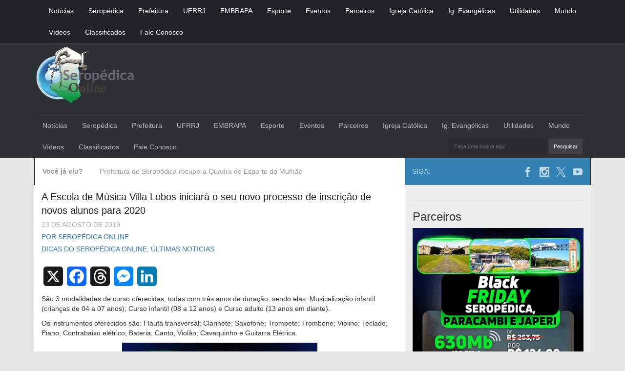

--- FILE ---
content_type: text/html; charset=UTF-8
request_url: https://www.seropedicaonline.com/noticias/ultimas-noticias/a-escola-de-musica-villa-lobos-iniciara-o-seu-novo-processo-de-inscricao-de-novos-alunos-para-2020/
body_size: 54667
content:
<html>
    <head>
        <meta name="viewport" content="width=device-width,initial-scale=1,user-scalable=yes" />
        <meta name='robots' content='index, follow, max-image-preview:large, max-snippet:-1, max-video-preview:-1' />

	<!-- This site is optimized with the Yoast SEO plugin v26.7 - https://yoast.com/wordpress/plugins/seo/ -->
	<title>A Escola de Música Villa Lobos iniciará o seu novo processo de inscrição de novos alunos para 2020 | Seropédica Online | Notícias de Seropédica, do Brasil e do Mundo</title>
	<link rel="canonical" href="https://www.seropedicaonline.com/noticias/ultimas-noticias/a-escola-de-musica-villa-lobos-iniciara-o-seu-novo-processo-de-inscricao-de-novos-alunos-para-2020/" />
	<meta property="og:locale" content="pt_BR" />
	<meta property="og:type" content="article" />
	<meta property="og:title" content="A Escola de Música Villa Lobos iniciará o seu novo processo de inscrição de novos alunos para 2020 | Seropédica Online | Notícias de Seropédica, do Brasil e do Mundo" />
	<meta property="og:description" content="Compartilhar no WhatsappSão 3 modalidades de curso oferecidas, todas com três anos de duração, sendo elas: Musicalização infantil (crianças de [&hellip;]" />
	<meta property="og:url" content="https://www.seropedicaonline.com/noticias/ultimas-noticias/a-escola-de-musica-villa-lobos-iniciara-o-seu-novo-processo-de-inscricao-de-novos-alunos-para-2020/" />
	<meta property="og:site_name" content="Seropédica Online | Notícias de Seropédica, do Brasil e do Mundo" />
	<meta property="article:publisher" content="https://www.facebook.com/SeropedicaOnline" />
	<meta property="article:author" content="https://www.facebook.com/SeropedicaOnline" />
	<meta property="article:published_time" content="2019-08-23T20:36:24+00:00" />
	<meta property="article:modified_time" content="2019-08-23T23:37:46+00:00" />
	<meta property="og:image" content="https://www.seropedicaonline.com/wp-content/uploads/2019/02/13d42e0a-b170-40cb-9d2f-6b52fa085f69.jpg" />
	<meta property="og:image:width" content="720" />
	<meta property="og:image:height" content="720" />
	<meta property="og:image:type" content="image/jpeg" />
	<meta name="author" content="Seropédica Online" />
	<meta name="twitter:card" content="summary_large_image" />
	<meta name="twitter:creator" content="@https://x.com/CalderiniLuiz" />
	<meta name="twitter:site" content="@CalderiniLuiz" />
	<meta name="twitter:label1" content="Escrito por" />
	<meta name="twitter:data1" content="Seropédica Online" />
	<meta name="twitter:label2" content="Est. tempo de leitura" />
	<meta name="twitter:data2" content="1 minuto" />
	<script type="application/ld+json" class="yoast-schema-graph">{"@context":"https://schema.org","@graph":[{"@type":"Article","@id":"https://www.seropedicaonline.com/noticias/ultimas-noticias/a-escola-de-musica-villa-lobos-iniciara-o-seu-novo-processo-de-inscricao-de-novos-alunos-para-2020/#article","isPartOf":{"@id":"https://www.seropedicaonline.com/noticias/ultimas-noticias/a-escola-de-musica-villa-lobos-iniciara-o-seu-novo-processo-de-inscricao-de-novos-alunos-para-2020/"},"author":{"name":"Seropédica Online","@id":"https://www.seropedicaonline.com/#/schema/person/691807c6c038de525188baf76dc2ff24"},"headline":"A Escola de Música Villa Lobos iniciará o seu novo processo de inscrição de novos alunos para 2020","datePublished":"2019-08-23T20:36:24+00:00","dateModified":"2019-08-23T23:37:46+00:00","mainEntityOfPage":{"@id":"https://www.seropedicaonline.com/noticias/ultimas-noticias/a-escola-de-musica-villa-lobos-iniciara-o-seu-novo-processo-de-inscricao-de-novos-alunos-para-2020/"},"wordCount":173,"publisher":{"@id":"https://www.seropedicaonline.com/#organization"},"image":{"@id":"https://www.seropedicaonline.com/noticias/ultimas-noticias/a-escola-de-musica-villa-lobos-iniciara-o-seu-novo-processo-de-inscricao-de-novos-alunos-para-2020/#primaryimage"},"thumbnailUrl":"https://www.seropedicaonline.com/wp-content/uploads/2019/02/13d42e0a-b170-40cb-9d2f-6b52fa085f69.jpg","articleSection":["Dicas do Seropédica Online","Últimas Noticias"],"inLanguage":"pt-BR"},{"@type":"WebPage","@id":"https://www.seropedicaonline.com/noticias/ultimas-noticias/a-escola-de-musica-villa-lobos-iniciara-o-seu-novo-processo-de-inscricao-de-novos-alunos-para-2020/","url":"https://www.seropedicaonline.com/noticias/ultimas-noticias/a-escola-de-musica-villa-lobos-iniciara-o-seu-novo-processo-de-inscricao-de-novos-alunos-para-2020/","name":"A Escola de Música Villa Lobos iniciará o seu novo processo de inscrição de novos alunos para 2020 | Seropédica Online | Notícias de Seropédica, do Brasil e do Mundo","isPartOf":{"@id":"https://www.seropedicaonline.com/#website"},"primaryImageOfPage":{"@id":"https://www.seropedicaonline.com/noticias/ultimas-noticias/a-escola-de-musica-villa-lobos-iniciara-o-seu-novo-processo-de-inscricao-de-novos-alunos-para-2020/#primaryimage"},"image":{"@id":"https://www.seropedicaonline.com/noticias/ultimas-noticias/a-escola-de-musica-villa-lobos-iniciara-o-seu-novo-processo-de-inscricao-de-novos-alunos-para-2020/#primaryimage"},"thumbnailUrl":"https://www.seropedicaonline.com/wp-content/uploads/2019/02/13d42e0a-b170-40cb-9d2f-6b52fa085f69.jpg","datePublished":"2019-08-23T20:36:24+00:00","dateModified":"2019-08-23T23:37:46+00:00","breadcrumb":{"@id":"https://www.seropedicaonline.com/noticias/ultimas-noticias/a-escola-de-musica-villa-lobos-iniciara-o-seu-novo-processo-de-inscricao-de-novos-alunos-para-2020/#breadcrumb"},"inLanguage":"pt-BR","potentialAction":[{"@type":"ReadAction","target":["https://www.seropedicaonline.com/noticias/ultimas-noticias/a-escola-de-musica-villa-lobos-iniciara-o-seu-novo-processo-de-inscricao-de-novos-alunos-para-2020/"]}]},{"@type":"ImageObject","inLanguage":"pt-BR","@id":"https://www.seropedicaonline.com/noticias/ultimas-noticias/a-escola-de-musica-villa-lobos-iniciara-o-seu-novo-processo-de-inscricao-de-novos-alunos-para-2020/#primaryimage","url":"https://www.seropedicaonline.com/wp-content/uploads/2019/02/13d42e0a-b170-40cb-9d2f-6b52fa085f69.jpg","contentUrl":"https://www.seropedicaonline.com/wp-content/uploads/2019/02/13d42e0a-b170-40cb-9d2f-6b52fa085f69.jpg","width":720,"height":720},{"@type":"BreadcrumbList","@id":"https://www.seropedicaonline.com/noticias/ultimas-noticias/a-escola-de-musica-villa-lobos-iniciara-o-seu-novo-processo-de-inscricao-de-novos-alunos-para-2020/#breadcrumb","itemListElement":[{"@type":"ListItem","position":1,"name":"Início","item":"https://www.seropedicaonline.com/"},{"@type":"ListItem","position":2,"name":"A Escola de Música Villa Lobos iniciará o seu novo processo de inscrição de novos alunos para 2020"}]},{"@type":"WebSite","@id":"https://www.seropedicaonline.com/#website","url":"https://www.seropedicaonline.com/","name":"Seropédica Online | Notícias de Seropédica, do Brasil e do Mundo","description":"Notícias de Seropédica, do Brasil e do Mundo","publisher":{"@id":"https://www.seropedicaonline.com/#organization"},"potentialAction":[{"@type":"SearchAction","target":{"@type":"EntryPoint","urlTemplate":"https://www.seropedicaonline.com/?s={search_term_string}"},"query-input":{"@type":"PropertyValueSpecification","valueRequired":true,"valueName":"search_term_string"}}],"inLanguage":"pt-BR"},{"@type":"Organization","@id":"https://www.seropedicaonline.com/#organization","name":"Seropédica Online","url":"https://www.seropedicaonline.com/","logo":{"@type":"ImageObject","inLanguage":"pt-BR","@id":"https://www.seropedicaonline.com/#/schema/logo/image/","url":"https://www.seropedicaonline.com/wp-content/uploads/2016/08/logo-small.png","contentUrl":"https://www.seropedicaonline.com/wp-content/uploads/2016/08/logo-small.png","width":272,"height":146,"caption":"Seropédica Online"},"image":{"@id":"https://www.seropedicaonline.com/#/schema/logo/image/"},"sameAs":["https://www.facebook.com/SeropedicaOnline","https://x.com/CalderiniLuiz","https://www.instagram.com/seropedicaonlineoficial/"]},{"@type":"Person","@id":"https://www.seropedicaonline.com/#/schema/person/691807c6c038de525188baf76dc2ff24","name":"Seropédica Online","image":{"@type":"ImageObject","inLanguage":"pt-BR","@id":"https://www.seropedicaonline.com/#/schema/person/image/","url":"https://secure.gravatar.com/avatar/9cd47ab76050e58a91a8d69c50357cf4b2f9b0bec66444cd8a532a3bd6900321?s=96&d=mm&r=g","contentUrl":"https://secure.gravatar.com/avatar/9cd47ab76050e58a91a8d69c50357cf4b2f9b0bec66444cd8a532a3bd6900321?s=96&d=mm&r=g","caption":"Seropédica Online"},"description":"Notícias de Seropédica, do Brasil e do Mundo","sameAs":["https://seropedicaonline.com","https://www.facebook.com/SeropedicaOnline","https://www.instagram.com/seropedicaonlineoficial","https://x.com/https://x.com/CalderiniLuiz","https://www.youtube.com/channel/UCyevCosPQXQrguIgJHAmTQw"],"url":"https://www.seropedicaonline.com/author/calderini/"}]}</script>
	<!-- / Yoast SEO plugin. -->


<link rel='dns-prefetch' href='//static.addtoany.com' />
<link rel='dns-prefetch' href='//secure.gravatar.com' />
<link rel='dns-prefetch' href='//stats.wp.com' />
<link rel='preconnect' href='//c0.wp.com' />
<script type="text/javascript" id="wpp-js" src="https://www.seropedicaonline.com/wp-content/plugins/wordpress-popular-posts/assets/js/wpp.min.js?ver=7.3.6" data-sampling="0" data-sampling-rate="100" data-api-url="https://www.seropedicaonline.com/wp-json/wordpress-popular-posts" data-post-id="143925" data-token="f48773855a" data-lang="0" data-debug="0"></script>
<link rel="alternate" title="oEmbed (JSON)" type="application/json+oembed" href="https://www.seropedicaonline.com/wp-json/oembed/1.0/embed?url=https%3A%2F%2Fwww.seropedicaonline.com%2Fnoticias%2Fultimas-noticias%2Fa-escola-de-musica-villa-lobos-iniciara-o-seu-novo-processo-de-inscricao-de-novos-alunos-para-2020%2F" />
<link rel="alternate" title="oEmbed (XML)" type="text/xml+oembed" href="https://www.seropedicaonline.com/wp-json/oembed/1.0/embed?url=https%3A%2F%2Fwww.seropedicaonline.com%2Fnoticias%2Fultimas-noticias%2Fa-escola-de-musica-villa-lobos-iniciara-o-seu-novo-processo-de-inscricao-de-novos-alunos-para-2020%2F&#038;format=xml" />
<style id='wp-img-auto-sizes-contain-inline-css' type='text/css'>
img:is([sizes=auto i],[sizes^="auto," i]){contain-intrinsic-size:3000px 1500px}
/*# sourceURL=wp-img-auto-sizes-contain-inline-css */
</style>
<link rel='stylesheet' id='jetpack_related-posts-css' href='https://c0.wp.com/p/jetpack/15.4/modules/related-posts/related-posts.css' type='text/css' media='all' />
<style id='wp-emoji-styles-inline-css' type='text/css'>

	img.wp-smiley, img.emoji {
		display: inline !important;
		border: none !important;
		box-shadow: none !important;
		height: 1em !important;
		width: 1em !important;
		margin: 0 0.07em !important;
		vertical-align: -0.1em !important;
		background: none !important;
		padding: 0 !important;
	}
/*# sourceURL=wp-emoji-styles-inline-css */
</style>
<style id='wp-block-library-inline-css' type='text/css'>
:root{--wp-block-synced-color:#7a00df;--wp-block-synced-color--rgb:122,0,223;--wp-bound-block-color:var(--wp-block-synced-color);--wp-editor-canvas-background:#ddd;--wp-admin-theme-color:#007cba;--wp-admin-theme-color--rgb:0,124,186;--wp-admin-theme-color-darker-10:#006ba1;--wp-admin-theme-color-darker-10--rgb:0,107,160.5;--wp-admin-theme-color-darker-20:#005a87;--wp-admin-theme-color-darker-20--rgb:0,90,135;--wp-admin-border-width-focus:2px}@media (min-resolution:192dpi){:root{--wp-admin-border-width-focus:1.5px}}.wp-element-button{cursor:pointer}:root .has-very-light-gray-background-color{background-color:#eee}:root .has-very-dark-gray-background-color{background-color:#313131}:root .has-very-light-gray-color{color:#eee}:root .has-very-dark-gray-color{color:#313131}:root .has-vivid-green-cyan-to-vivid-cyan-blue-gradient-background{background:linear-gradient(135deg,#00d084,#0693e3)}:root .has-purple-crush-gradient-background{background:linear-gradient(135deg,#34e2e4,#4721fb 50%,#ab1dfe)}:root .has-hazy-dawn-gradient-background{background:linear-gradient(135deg,#faaca8,#dad0ec)}:root .has-subdued-olive-gradient-background{background:linear-gradient(135deg,#fafae1,#67a671)}:root .has-atomic-cream-gradient-background{background:linear-gradient(135deg,#fdd79a,#004a59)}:root .has-nightshade-gradient-background{background:linear-gradient(135deg,#330968,#31cdcf)}:root .has-midnight-gradient-background{background:linear-gradient(135deg,#020381,#2874fc)}:root{--wp--preset--font-size--normal:16px;--wp--preset--font-size--huge:42px}.has-regular-font-size{font-size:1em}.has-larger-font-size{font-size:2.625em}.has-normal-font-size{font-size:var(--wp--preset--font-size--normal)}.has-huge-font-size{font-size:var(--wp--preset--font-size--huge)}.has-text-align-center{text-align:center}.has-text-align-left{text-align:left}.has-text-align-right{text-align:right}.has-fit-text{white-space:nowrap!important}#end-resizable-editor-section{display:none}.aligncenter{clear:both}.items-justified-left{justify-content:flex-start}.items-justified-center{justify-content:center}.items-justified-right{justify-content:flex-end}.items-justified-space-between{justify-content:space-between}.screen-reader-text{border:0;clip-path:inset(50%);height:1px;margin:-1px;overflow:hidden;padding:0;position:absolute;width:1px;word-wrap:normal!important}.screen-reader-text:focus{background-color:#ddd;clip-path:none;color:#444;display:block;font-size:1em;height:auto;left:5px;line-height:normal;padding:15px 23px 14px;text-decoration:none;top:5px;width:auto;z-index:100000}html :where(.has-border-color){border-style:solid}html :where([style*=border-top-color]){border-top-style:solid}html :where([style*=border-right-color]){border-right-style:solid}html :where([style*=border-bottom-color]){border-bottom-style:solid}html :where([style*=border-left-color]){border-left-style:solid}html :where([style*=border-width]){border-style:solid}html :where([style*=border-top-width]){border-top-style:solid}html :where([style*=border-right-width]){border-right-style:solid}html :where([style*=border-bottom-width]){border-bottom-style:solid}html :where([style*=border-left-width]){border-left-style:solid}html :where(img[class*=wp-image-]){height:auto;max-width:100%}:where(figure){margin:0 0 1em}html :where(.is-position-sticky){--wp-admin--admin-bar--position-offset:var(--wp-admin--admin-bar--height,0px)}@media screen and (max-width:600px){html :where(.is-position-sticky){--wp-admin--admin-bar--position-offset:0px}}

/*# sourceURL=wp-block-library-inline-css */
</style><style id='wp-block-archives-inline-css' type='text/css'>
.wp-block-archives{box-sizing:border-box}.wp-block-archives-dropdown label{display:block}
/*# sourceURL=https://c0.wp.com/c/6.9/wp-includes/blocks/archives/style.min.css */
</style>
<style id='wp-block-latest-posts-inline-css' type='text/css'>
.wp-block-latest-posts{box-sizing:border-box}.wp-block-latest-posts.alignleft{margin-right:2em}.wp-block-latest-posts.alignright{margin-left:2em}.wp-block-latest-posts.wp-block-latest-posts__list{list-style:none}.wp-block-latest-posts.wp-block-latest-posts__list li{clear:both;overflow-wrap:break-word}.wp-block-latest-posts.is-grid{display:flex;flex-wrap:wrap}.wp-block-latest-posts.is-grid li{margin:0 1.25em 1.25em 0;width:100%}@media (min-width:600px){.wp-block-latest-posts.columns-2 li{width:calc(50% - .625em)}.wp-block-latest-posts.columns-2 li:nth-child(2n){margin-right:0}.wp-block-latest-posts.columns-3 li{width:calc(33.33333% - .83333em)}.wp-block-latest-posts.columns-3 li:nth-child(3n){margin-right:0}.wp-block-latest-posts.columns-4 li{width:calc(25% - .9375em)}.wp-block-latest-posts.columns-4 li:nth-child(4n){margin-right:0}.wp-block-latest-posts.columns-5 li{width:calc(20% - 1em)}.wp-block-latest-posts.columns-5 li:nth-child(5n){margin-right:0}.wp-block-latest-posts.columns-6 li{width:calc(16.66667% - 1.04167em)}.wp-block-latest-posts.columns-6 li:nth-child(6n){margin-right:0}}:root :where(.wp-block-latest-posts.is-grid){padding:0}:root :where(.wp-block-latest-posts.wp-block-latest-posts__list){padding-left:0}.wp-block-latest-posts__post-author,.wp-block-latest-posts__post-date{display:block;font-size:.8125em}.wp-block-latest-posts__post-excerpt,.wp-block-latest-posts__post-full-content{margin-bottom:1em;margin-top:.5em}.wp-block-latest-posts__featured-image a{display:inline-block}.wp-block-latest-posts__featured-image img{height:auto;max-width:100%;width:auto}.wp-block-latest-posts__featured-image.alignleft{float:left;margin-right:1em}.wp-block-latest-posts__featured-image.alignright{float:right;margin-left:1em}.wp-block-latest-posts__featured-image.aligncenter{margin-bottom:1em;text-align:center}
/*# sourceURL=https://c0.wp.com/c/6.9/wp-includes/blocks/latest-posts/style.min.css */
</style>
<style id='global-styles-inline-css' type='text/css'>
:root{--wp--preset--aspect-ratio--square: 1;--wp--preset--aspect-ratio--4-3: 4/3;--wp--preset--aspect-ratio--3-4: 3/4;--wp--preset--aspect-ratio--3-2: 3/2;--wp--preset--aspect-ratio--2-3: 2/3;--wp--preset--aspect-ratio--16-9: 16/9;--wp--preset--aspect-ratio--9-16: 9/16;--wp--preset--color--black: #000000;--wp--preset--color--cyan-bluish-gray: #abb8c3;--wp--preset--color--white: #ffffff;--wp--preset--color--pale-pink: #f78da7;--wp--preset--color--vivid-red: #cf2e2e;--wp--preset--color--luminous-vivid-orange: #ff6900;--wp--preset--color--luminous-vivid-amber: #fcb900;--wp--preset--color--light-green-cyan: #7bdcb5;--wp--preset--color--vivid-green-cyan: #00d084;--wp--preset--color--pale-cyan-blue: #8ed1fc;--wp--preset--color--vivid-cyan-blue: #0693e3;--wp--preset--color--vivid-purple: #9b51e0;--wp--preset--gradient--vivid-cyan-blue-to-vivid-purple: linear-gradient(135deg,rgb(6,147,227) 0%,rgb(155,81,224) 100%);--wp--preset--gradient--light-green-cyan-to-vivid-green-cyan: linear-gradient(135deg,rgb(122,220,180) 0%,rgb(0,208,130) 100%);--wp--preset--gradient--luminous-vivid-amber-to-luminous-vivid-orange: linear-gradient(135deg,rgb(252,185,0) 0%,rgb(255,105,0) 100%);--wp--preset--gradient--luminous-vivid-orange-to-vivid-red: linear-gradient(135deg,rgb(255,105,0) 0%,rgb(207,46,46) 100%);--wp--preset--gradient--very-light-gray-to-cyan-bluish-gray: linear-gradient(135deg,rgb(238,238,238) 0%,rgb(169,184,195) 100%);--wp--preset--gradient--cool-to-warm-spectrum: linear-gradient(135deg,rgb(74,234,220) 0%,rgb(151,120,209) 20%,rgb(207,42,186) 40%,rgb(238,44,130) 60%,rgb(251,105,98) 80%,rgb(254,248,76) 100%);--wp--preset--gradient--blush-light-purple: linear-gradient(135deg,rgb(255,206,236) 0%,rgb(152,150,240) 100%);--wp--preset--gradient--blush-bordeaux: linear-gradient(135deg,rgb(254,205,165) 0%,rgb(254,45,45) 50%,rgb(107,0,62) 100%);--wp--preset--gradient--luminous-dusk: linear-gradient(135deg,rgb(255,203,112) 0%,rgb(199,81,192) 50%,rgb(65,88,208) 100%);--wp--preset--gradient--pale-ocean: linear-gradient(135deg,rgb(255,245,203) 0%,rgb(182,227,212) 50%,rgb(51,167,181) 100%);--wp--preset--gradient--electric-grass: linear-gradient(135deg,rgb(202,248,128) 0%,rgb(113,206,126) 100%);--wp--preset--gradient--midnight: linear-gradient(135deg,rgb(2,3,129) 0%,rgb(40,116,252) 100%);--wp--preset--font-size--small: 13px;--wp--preset--font-size--medium: 20px;--wp--preset--font-size--large: 36px;--wp--preset--font-size--x-large: 42px;--wp--preset--spacing--20: 0.44rem;--wp--preset--spacing--30: 0.67rem;--wp--preset--spacing--40: 1rem;--wp--preset--spacing--50: 1.5rem;--wp--preset--spacing--60: 2.25rem;--wp--preset--spacing--70: 3.38rem;--wp--preset--spacing--80: 5.06rem;--wp--preset--shadow--natural: 6px 6px 9px rgba(0, 0, 0, 0.2);--wp--preset--shadow--deep: 12px 12px 50px rgba(0, 0, 0, 0.4);--wp--preset--shadow--sharp: 6px 6px 0px rgba(0, 0, 0, 0.2);--wp--preset--shadow--outlined: 6px 6px 0px -3px rgb(255, 255, 255), 6px 6px rgb(0, 0, 0);--wp--preset--shadow--crisp: 6px 6px 0px rgb(0, 0, 0);}:where(.is-layout-flex){gap: 0.5em;}:where(.is-layout-grid){gap: 0.5em;}body .is-layout-flex{display: flex;}.is-layout-flex{flex-wrap: wrap;align-items: center;}.is-layout-flex > :is(*, div){margin: 0;}body .is-layout-grid{display: grid;}.is-layout-grid > :is(*, div){margin: 0;}:where(.wp-block-columns.is-layout-flex){gap: 2em;}:where(.wp-block-columns.is-layout-grid){gap: 2em;}:where(.wp-block-post-template.is-layout-flex){gap: 1.25em;}:where(.wp-block-post-template.is-layout-grid){gap: 1.25em;}.has-black-color{color: var(--wp--preset--color--black) !important;}.has-cyan-bluish-gray-color{color: var(--wp--preset--color--cyan-bluish-gray) !important;}.has-white-color{color: var(--wp--preset--color--white) !important;}.has-pale-pink-color{color: var(--wp--preset--color--pale-pink) !important;}.has-vivid-red-color{color: var(--wp--preset--color--vivid-red) !important;}.has-luminous-vivid-orange-color{color: var(--wp--preset--color--luminous-vivid-orange) !important;}.has-luminous-vivid-amber-color{color: var(--wp--preset--color--luminous-vivid-amber) !important;}.has-light-green-cyan-color{color: var(--wp--preset--color--light-green-cyan) !important;}.has-vivid-green-cyan-color{color: var(--wp--preset--color--vivid-green-cyan) !important;}.has-pale-cyan-blue-color{color: var(--wp--preset--color--pale-cyan-blue) !important;}.has-vivid-cyan-blue-color{color: var(--wp--preset--color--vivid-cyan-blue) !important;}.has-vivid-purple-color{color: var(--wp--preset--color--vivid-purple) !important;}.has-black-background-color{background-color: var(--wp--preset--color--black) !important;}.has-cyan-bluish-gray-background-color{background-color: var(--wp--preset--color--cyan-bluish-gray) !important;}.has-white-background-color{background-color: var(--wp--preset--color--white) !important;}.has-pale-pink-background-color{background-color: var(--wp--preset--color--pale-pink) !important;}.has-vivid-red-background-color{background-color: var(--wp--preset--color--vivid-red) !important;}.has-luminous-vivid-orange-background-color{background-color: var(--wp--preset--color--luminous-vivid-orange) !important;}.has-luminous-vivid-amber-background-color{background-color: var(--wp--preset--color--luminous-vivid-amber) !important;}.has-light-green-cyan-background-color{background-color: var(--wp--preset--color--light-green-cyan) !important;}.has-vivid-green-cyan-background-color{background-color: var(--wp--preset--color--vivid-green-cyan) !important;}.has-pale-cyan-blue-background-color{background-color: var(--wp--preset--color--pale-cyan-blue) !important;}.has-vivid-cyan-blue-background-color{background-color: var(--wp--preset--color--vivid-cyan-blue) !important;}.has-vivid-purple-background-color{background-color: var(--wp--preset--color--vivid-purple) !important;}.has-black-border-color{border-color: var(--wp--preset--color--black) !important;}.has-cyan-bluish-gray-border-color{border-color: var(--wp--preset--color--cyan-bluish-gray) !important;}.has-white-border-color{border-color: var(--wp--preset--color--white) !important;}.has-pale-pink-border-color{border-color: var(--wp--preset--color--pale-pink) !important;}.has-vivid-red-border-color{border-color: var(--wp--preset--color--vivid-red) !important;}.has-luminous-vivid-orange-border-color{border-color: var(--wp--preset--color--luminous-vivid-orange) !important;}.has-luminous-vivid-amber-border-color{border-color: var(--wp--preset--color--luminous-vivid-amber) !important;}.has-light-green-cyan-border-color{border-color: var(--wp--preset--color--light-green-cyan) !important;}.has-vivid-green-cyan-border-color{border-color: var(--wp--preset--color--vivid-green-cyan) !important;}.has-pale-cyan-blue-border-color{border-color: var(--wp--preset--color--pale-cyan-blue) !important;}.has-vivid-cyan-blue-border-color{border-color: var(--wp--preset--color--vivid-cyan-blue) !important;}.has-vivid-purple-border-color{border-color: var(--wp--preset--color--vivid-purple) !important;}.has-vivid-cyan-blue-to-vivid-purple-gradient-background{background: var(--wp--preset--gradient--vivid-cyan-blue-to-vivid-purple) !important;}.has-light-green-cyan-to-vivid-green-cyan-gradient-background{background: var(--wp--preset--gradient--light-green-cyan-to-vivid-green-cyan) !important;}.has-luminous-vivid-amber-to-luminous-vivid-orange-gradient-background{background: var(--wp--preset--gradient--luminous-vivid-amber-to-luminous-vivid-orange) !important;}.has-luminous-vivid-orange-to-vivid-red-gradient-background{background: var(--wp--preset--gradient--luminous-vivid-orange-to-vivid-red) !important;}.has-very-light-gray-to-cyan-bluish-gray-gradient-background{background: var(--wp--preset--gradient--very-light-gray-to-cyan-bluish-gray) !important;}.has-cool-to-warm-spectrum-gradient-background{background: var(--wp--preset--gradient--cool-to-warm-spectrum) !important;}.has-blush-light-purple-gradient-background{background: var(--wp--preset--gradient--blush-light-purple) !important;}.has-blush-bordeaux-gradient-background{background: var(--wp--preset--gradient--blush-bordeaux) !important;}.has-luminous-dusk-gradient-background{background: var(--wp--preset--gradient--luminous-dusk) !important;}.has-pale-ocean-gradient-background{background: var(--wp--preset--gradient--pale-ocean) !important;}.has-electric-grass-gradient-background{background: var(--wp--preset--gradient--electric-grass) !important;}.has-midnight-gradient-background{background: var(--wp--preset--gradient--midnight) !important;}.has-small-font-size{font-size: var(--wp--preset--font-size--small) !important;}.has-medium-font-size{font-size: var(--wp--preset--font-size--medium) !important;}.has-large-font-size{font-size: var(--wp--preset--font-size--large) !important;}.has-x-large-font-size{font-size: var(--wp--preset--font-size--x-large) !important;}
/*# sourceURL=global-styles-inline-css */
</style>

<style id='classic-theme-styles-inline-css' type='text/css'>
/*! This file is auto-generated */
.wp-block-button__link{color:#fff;background-color:#32373c;border-radius:9999px;box-shadow:none;text-decoration:none;padding:calc(.667em + 2px) calc(1.333em + 2px);font-size:1.125em}.wp-block-file__button{background:#32373c;color:#fff;text-decoration:none}
/*# sourceURL=/wp-includes/css/classic-themes.min.css */
</style>
<link rel='stylesheet' id='viavi-style-css' href='https://www.seropedicaonline.com/wp-content/plugins/compartilhar-whatsapp/style.css?ver=6.9' type='text/css' media='all' />
<link rel='stylesheet' id='contact-form-7-css' href='https://www.seropedicaonline.com/wp-content/plugins/contact-form-7/includes/css/styles.css?ver=6.1.4' type='text/css' media='all' />
<link rel='stylesheet' id='wordpress-popular-posts-css-css' href='https://www.seropedicaonline.com/wp-content/plugins/wordpress-popular-posts/assets/css/wpp.css?ver=7.3.6' type='text/css' media='all' />
<link rel='stylesheet' id='bootstrap_css-css' href='https://www.seropedicaonline.com/wp-content/themes/minimag/assets/css/bootstrap.min.css?ver=1.0' type='text/css' media='all' />
<link rel='stylesheet' id='template_css-css' href='https://www.seropedicaonline.com/wp-content/themes/minimag/assets/css/template.css?ver=1.0' type='text/css' media='all' />
<link rel='stylesheet' id='addtoany-css' href='https://www.seropedicaonline.com/wp-content/plugins/add-to-any/addtoany.min.css?ver=1.16' type='text/css' media='all' />
<script type="text/javascript" id="jetpack_related-posts-js-extra">
/* <![CDATA[ */
var related_posts_js_options = {"post_heading":"h4"};
//# sourceURL=jetpack_related-posts-js-extra
/* ]]> */
</script>
<script type="text/javascript" src="https://c0.wp.com/p/jetpack/15.4/_inc/build/related-posts/related-posts.min.js" id="jetpack_related-posts-js"></script>
<script type="text/javascript" id="addtoany-core-js-before">
/* <![CDATA[ */
window.a2a_config=window.a2a_config||{};a2a_config.callbacks=[];a2a_config.overlays=[];a2a_config.templates={};a2a_localize = {
	Share: "Share",
	Save: "Save",
	Subscribe: "Subscribe",
	Email: "Email",
	Bookmark: "Bookmark",
	ShowAll: "Show all",
	ShowLess: "Show less",
	FindServices: "Find service(s)",
	FindAnyServiceToAddTo: "Instantly find any service to add to",
	PoweredBy: "Powered by",
	ShareViaEmail: "Share via email",
	SubscribeViaEmail: "Subscribe via email",
	BookmarkInYourBrowser: "Bookmark in your browser",
	BookmarkInstructions: "Press Ctrl+D or \u2318+D to bookmark this page",
	AddToYourFavorites: "Add to your favorites",
	SendFromWebOrProgram: "Send from any email address or email program",
	EmailProgram: "Email program",
	More: "More&#8230;",
	ThanksForSharing: "Thanks for sharing!",
	ThanksForFollowing: "Thanks for following!"
};

a2a_config.callbacks.push({ready:function(){document.querySelectorAll(".a2a_s_undefined").forEach(function(emptyIcon){emptyIcon.parentElement.style.display="none";})}});

//# sourceURL=addtoany-core-js-before
/* ]]> */
</script>
<script type="text/javascript" defer src="https://static.addtoany.com/menu/page.js" id="addtoany-core-js"></script>
<script type="text/javascript" src="https://c0.wp.com/c/6.9/wp-includes/js/jquery/jquery.min.js" id="jquery-core-js"></script>
<script type="text/javascript" src="https://c0.wp.com/c/6.9/wp-includes/js/jquery/jquery-migrate.min.js" id="jquery-migrate-js"></script>
<script type="text/javascript" defer src="https://www.seropedicaonline.com/wp-content/plugins/add-to-any/addtoany.min.js?ver=1.1" id="addtoany-jquery-js"></script>
<link rel="https://api.w.org/" href="https://www.seropedicaonline.com/wp-json/" /><link rel="alternate" title="JSON" type="application/json" href="https://www.seropedicaonline.com/wp-json/wp/v2/posts/143925" /><link rel="EditURI" type="application/rsd+xml" title="RSD" href="https://www.seropedicaonline.com/xmlrpc.php?rsd" />
<meta name="generator" content="WordPress 6.9" />
<link rel='shortlink' href='https://wp.me/p8kroI-Brn' />
	<style>img#wpstats{display:none}</style>
		            <style id="wpp-loading-animation-styles">@-webkit-keyframes bgslide{from{background-position-x:0}to{background-position-x:-200%}}@keyframes bgslide{from{background-position-x:0}to{background-position-x:-200%}}.wpp-widget-block-placeholder,.wpp-shortcode-placeholder{margin:0 auto;width:60px;height:3px;background:#dd3737;background:linear-gradient(90deg,#dd3737 0%,#571313 10%,#dd3737 100%);background-size:200% auto;border-radius:3px;-webkit-animation:bgslide 1s infinite linear;animation:bgslide 1s infinite linear}</style>
            <!-- Analytics by WP Statistics - https://wp-statistics.com -->
<meta property="fb:app_id" content="1361152025137309" />
<style type="text/css">.saboxplugin-wrap{-webkit-box-sizing:border-box;-moz-box-sizing:border-box;-ms-box-sizing:border-box;box-sizing:border-box;border:1px solid #eee;width:100%;clear:both;display:block;overflow:hidden;word-wrap:break-word;position:relative}.saboxplugin-wrap .saboxplugin-gravatar{float:left;padding:0 20px 20px 20px}.saboxplugin-wrap .saboxplugin-gravatar img{max-width:100px;height:auto;border-radius:0;}.saboxplugin-wrap .saboxplugin-authorname{font-size:18px;line-height:1;margin:20px 0 0 20px;display:block}.saboxplugin-wrap .saboxplugin-authorname a{text-decoration:none}.saboxplugin-wrap .saboxplugin-authorname a:focus{outline:0}.saboxplugin-wrap .saboxplugin-desc{display:block;margin:5px 20px}.saboxplugin-wrap .saboxplugin-desc a{text-decoration:underline}.saboxplugin-wrap .saboxplugin-desc p{margin:5px 0 12px}.saboxplugin-wrap .saboxplugin-web{margin:0 20px 15px;text-align:left}.saboxplugin-wrap .sab-web-position{text-align:right}.saboxplugin-wrap .saboxplugin-web a{color:#ccc;text-decoration:none}.saboxplugin-wrap .saboxplugin-socials{position:relative;display:block;background:#fcfcfc;padding:5px;border-top:1px solid #eee}.saboxplugin-wrap .saboxplugin-socials a svg{width:20px;height:20px}.saboxplugin-wrap .saboxplugin-socials a svg .st2{fill:#fff; transform-origin:center center;}.saboxplugin-wrap .saboxplugin-socials a svg .st1{fill:rgba(0,0,0,.3)}.saboxplugin-wrap .saboxplugin-socials a:hover{opacity:.8;-webkit-transition:opacity .4s;-moz-transition:opacity .4s;-o-transition:opacity .4s;transition:opacity .4s;box-shadow:none!important;-webkit-box-shadow:none!important}.saboxplugin-wrap .saboxplugin-socials .saboxplugin-icon-color{box-shadow:none;padding:0;border:0;-webkit-transition:opacity .4s;-moz-transition:opacity .4s;-o-transition:opacity .4s;transition:opacity .4s;display:inline-block;color:#fff;font-size:0;text-decoration:inherit;margin:5px;-webkit-border-radius:0;-moz-border-radius:0;-ms-border-radius:0;-o-border-radius:0;border-radius:0;overflow:hidden}.saboxplugin-wrap .saboxplugin-socials .saboxplugin-icon-grey{text-decoration:inherit;box-shadow:none;position:relative;display:-moz-inline-stack;display:inline-block;vertical-align:middle;zoom:1;margin:10px 5px;color:#444;fill:#444}.clearfix:after,.clearfix:before{content:' ';display:table;line-height:0;clear:both}.ie7 .clearfix{zoom:1}.saboxplugin-socials.sabox-colored .saboxplugin-icon-color .sab-twitch{border-color:#38245c}.saboxplugin-socials.sabox-colored .saboxplugin-icon-color .sab-behance{border-color:#003eb0}.saboxplugin-socials.sabox-colored .saboxplugin-icon-color .sab-deviantart{border-color:#036824}.saboxplugin-socials.sabox-colored .saboxplugin-icon-color .sab-digg{border-color:#00327c}.saboxplugin-socials.sabox-colored .saboxplugin-icon-color .sab-dribbble{border-color:#ba1655}.saboxplugin-socials.sabox-colored .saboxplugin-icon-color .sab-facebook{border-color:#1e2e4f}.saboxplugin-socials.sabox-colored .saboxplugin-icon-color .sab-flickr{border-color:#003576}.saboxplugin-socials.sabox-colored .saboxplugin-icon-color .sab-github{border-color:#264874}.saboxplugin-socials.sabox-colored .saboxplugin-icon-color .sab-google{border-color:#0b51c5}.saboxplugin-socials.sabox-colored .saboxplugin-icon-color .sab-html5{border-color:#902e13}.saboxplugin-socials.sabox-colored .saboxplugin-icon-color .sab-instagram{border-color:#1630aa}.saboxplugin-socials.sabox-colored .saboxplugin-icon-color .sab-linkedin{border-color:#00344f}.saboxplugin-socials.sabox-colored .saboxplugin-icon-color .sab-pinterest{border-color:#5b040e}.saboxplugin-socials.sabox-colored .saboxplugin-icon-color .sab-reddit{border-color:#992900}.saboxplugin-socials.sabox-colored .saboxplugin-icon-color .sab-rss{border-color:#a43b0a}.saboxplugin-socials.sabox-colored .saboxplugin-icon-color .sab-sharethis{border-color:#5d8420}.saboxplugin-socials.sabox-colored .saboxplugin-icon-color .sab-soundcloud{border-color:#995200}.saboxplugin-socials.sabox-colored .saboxplugin-icon-color .sab-spotify{border-color:#0f612c}.saboxplugin-socials.sabox-colored .saboxplugin-icon-color .sab-stackoverflow{border-color:#a95009}.saboxplugin-socials.sabox-colored .saboxplugin-icon-color .sab-steam{border-color:#006388}.saboxplugin-socials.sabox-colored .saboxplugin-icon-color .sab-user_email{border-color:#b84e05}.saboxplugin-socials.sabox-colored .saboxplugin-icon-color .sab-tumblr{border-color:#10151b}.saboxplugin-socials.sabox-colored .saboxplugin-icon-color .sab-twitter{border-color:#0967a0}.saboxplugin-socials.sabox-colored .saboxplugin-icon-color .sab-vimeo{border-color:#0d7091}.saboxplugin-socials.sabox-colored .saboxplugin-icon-color .sab-windows{border-color:#003f71}.saboxplugin-socials.sabox-colored .saboxplugin-icon-color .sab-whatsapp{border-color:#003f71}.saboxplugin-socials.sabox-colored .saboxplugin-icon-color .sab-wordpress{border-color:#0f3647}.saboxplugin-socials.sabox-colored .saboxplugin-icon-color .sab-yahoo{border-color:#14002d}.saboxplugin-socials.sabox-colored .saboxplugin-icon-color .sab-youtube{border-color:#900}.saboxplugin-socials.sabox-colored .saboxplugin-icon-color .sab-xing{border-color:#000202}.saboxplugin-socials.sabox-colored .saboxplugin-icon-color .sab-mixcloud{border-color:#2475a0}.saboxplugin-socials.sabox-colored .saboxplugin-icon-color .sab-vk{border-color:#243549}.saboxplugin-socials.sabox-colored .saboxplugin-icon-color .sab-medium{border-color:#00452c}.saboxplugin-socials.sabox-colored .saboxplugin-icon-color .sab-quora{border-color:#420e00}.saboxplugin-socials.sabox-colored .saboxplugin-icon-color .sab-meetup{border-color:#9b181c}.saboxplugin-socials.sabox-colored .saboxplugin-icon-color .sab-goodreads{border-color:#000}.saboxplugin-socials.sabox-colored .saboxplugin-icon-color .sab-snapchat{border-color:#999700}.saboxplugin-socials.sabox-colored .saboxplugin-icon-color .sab-500px{border-color:#00557f}.saboxplugin-socials.sabox-colored .saboxplugin-icon-color .sab-mastodont{border-color:#185886}.sabox-plus-item{margin-bottom:20px}@media screen and (max-width:480px){.saboxplugin-wrap{text-align:center}.saboxplugin-wrap .saboxplugin-gravatar{float:none;padding:20px 0;text-align:center;margin:0 auto;display:block}.saboxplugin-wrap .saboxplugin-gravatar img{float:none;display:inline-block;display:-moz-inline-stack;vertical-align:middle;zoom:1}.saboxplugin-wrap .saboxplugin-desc{margin:0 10px 20px;text-align:center}.saboxplugin-wrap .saboxplugin-authorname{text-align:center;margin:10px 0 20px}}body .saboxplugin-authorname a,body .saboxplugin-authorname a:hover{box-shadow:none;-webkit-box-shadow:none}a.sab-profile-edit{font-size:16px!important;line-height:1!important}.sab-edit-settings a,a.sab-profile-edit{color:#0073aa!important;box-shadow:none!important;-webkit-box-shadow:none!important}.sab-edit-settings{margin-right:15px;position:absolute;right:0;z-index:2;bottom:10px;line-height:20px}.sab-edit-settings i{margin-left:5px}.saboxplugin-socials{line-height:1!important}.rtl .saboxplugin-wrap .saboxplugin-gravatar{float:right}.rtl .saboxplugin-wrap .saboxplugin-authorname{display:flex;align-items:center}.rtl .saboxplugin-wrap .saboxplugin-authorname .sab-profile-edit{margin-right:10px}.rtl .sab-edit-settings{right:auto;left:0}img.sab-custom-avatar{max-width:75px;}.saboxplugin-wrap .saboxplugin-gravatar img {-webkit-border-radius:50%;-moz-border-radius:50%;-ms-border-radius:50%;-o-border-radius:50%;border-radius:50%;}.saboxplugin-wrap .saboxplugin-gravatar img {-webkit-border-radius:50%;-moz-border-radius:50%;-ms-border-radius:50%;-o-border-radius:50%;border-radius:50%;}.saboxplugin-wrap .saboxplugin-socials .saboxplugin-icon-color {-webkit-border-radius:50%;-moz-border-radius:50%;-ms-border-radius:50%;-o-border-radius:50%;border-radius:50%;}.saboxplugin-wrap .saboxplugin-socials .saboxplugin-icon-color .st1 {display: none;}.saboxplugin-wrap .saboxplugin-gravatar img {-webkit-transition:all .5s ease;-moz-transition:all .5s ease;-o-transition:all .5s ease;transition:all .5s ease;}.saboxplugin-wrap .saboxplugin-gravatar img:hover {-webkit-transform:rotate(45deg);-moz-transform:rotate(45deg);-o-transform:rotate(45deg);-ms-transform:rotate(45deg);transform:rotate(45deg);}.saboxplugin-wrap .saboxplugin-socials .saboxplugin-icon-color {-webkit-transition: all 0.3s ease-in-out;-moz-transition: all 0.3s ease-in-out;-o-transition: all 0.3s ease-in-out;-ms-transition: all 0.3s ease-in-out;transition: all 0.3s ease-in-out;}.saboxplugin-wrap .saboxplugin-socials .saboxplugin-icon-color:hover,.saboxplugin-wrap .saboxplugin-socials .saboxplugin-icon-grey:hover {-webkit-transform: rotate(360deg);-moz-transform: rotate(360deg);-o-transform: rotate(360deg);-ms-transform: rotate(360deg);transform: rotate(360deg);}.saboxplugin-wrap .saboxplugin-authorname {font-family:"none";}.saboxplugin-wrap .saboxplugin-desc {font-family:none;}.saboxplugin-wrap .saboxplugin-web {font-family:"none";}.saboxplugin-wrap {margin-top:0px; margin-bottom:45px; padding: 0px 0px }.saboxplugin-wrap .saboxplugin-authorname {font-size:18px; line-height:25px;}.saboxplugin-wrap .saboxplugin-desc p, .saboxplugin-wrap .saboxplugin-desc {font-size:14px !important; line-height:21px !important;}.saboxplugin-wrap .saboxplugin-web {font-size:14px;}.saboxplugin-wrap .saboxplugin-socials a svg {width:36px;height:36px;}</style>        
        <div id="fb-root"></div>
        <script async defer crossorigin="anonymous" src="https://connect.facebook.net/pt_BR/sdk.js#xfbml=1&version=v18.0" nonce="p1JBNlhh"></script>
		
		<!--/google-adsense-->
		<script async src="https://pagead2.googlesyndication.com/pagead/js/adsbygoogle.js?client=ca-pub-5441044354662797"
     crossorigin="anonymous"></script>

		<!--/google-analytcs-ga4-->
		<!-- Google tag (gtag.js) -->
		<script async src="https://www.googletagmanager.com/gtag/js?id=UA-41105390-1"></script>
		<script>
  			window.dataLayer = window.dataLayer || [];
  			function gtag(){dataLayer.push(arguments);}
 			gtag('js', new Date());

 			 gtag('config', 'UA-41105390-1');
		</script>

		
    </head>
    <body data-rsssl=1 class="wp-singular post-template-default single single-post postid-143925 single-format-standard wp-custom-logo wp-embed-responsive wp-theme-minimag metaslider-plugin">
        <header>
            <div class="top_header">
                <nav class="navbar navbar-default">
                    <div class="container">

                        <div class="navbar-header">
                            <div class="navbar-toggle" data-toggle="collapse" data-target="#navbar">
                                <span class="icon-bar"></span><!--/icon-bar-->
                                <span class="icon-bar"></span><!--/icon-bar-->
                                <span class="icon-bar"></span><!--/icon-bar-->
                            </div><!--/navbar-toggle-->
                        </div><!--/navbar-header-->

                        <div class="collapse navbar-collapse" id="navbar">
                            <ul id="menu-menu-principal" class="nav navbar-nav"><li id="menu-item-90742" class="menu-item menu-item-type-taxonomy menu-item-object-category current-post-ancestor current-menu-parent current-post-parent menu-item-90742"><a href="https://www.seropedicaonline.com/categoria/noticias/ultimas-noticias/">Notícias</a></li>
<li id="menu-item-81206" class="menu-item menu-item-type-taxonomy menu-item-object-category menu-item-81206"><a href="https://www.seropedicaonline.com/categoria/seropedica/">Seropédica</a></li>
<li id="menu-item-81205" class="menu-item menu-item-type-taxonomy menu-item-object-category menu-item-81205"><a href="https://www.seropedicaonline.com/categoria/prefeitura/">Prefeitura</a></li>
<li id="menu-item-81207" class="menu-item menu-item-type-taxonomy menu-item-object-category menu-item-81207"><a href="https://www.seropedicaonline.com/categoria/ufrrj/">UFRRJ</a></li>
<li id="menu-item-200953" class="menu-item menu-item-type-taxonomy menu-item-object-category menu-item-200953"><a href="https://www.seropedicaonline.com/categoria/embrapa/">EMBRAPA</a></li>
<li id="menu-item-81202" class="menu-item menu-item-type-taxonomy menu-item-object-category menu-item-81202"><a href="https://www.seropedicaonline.com/categoria/esporte/">Esporte</a></li>
<li id="menu-item-152465" class="menu-item menu-item-type-taxonomy menu-item-object-category menu-item-152465"><a href="https://www.seropedicaonline.com/categoria/eventos/">Eventos</a></li>
<li id="menu-item-227160" class="menu-item menu-item-type-taxonomy menu-item-object-category menu-item-227160"><a href="https://www.seropedicaonline.com/categoria/parceiros/">Parceiros</a></li>
<li id="menu-item-154207" class="menu-item menu-item-type-taxonomy menu-item-object-category menu-item-154207"><a href="https://www.seropedicaonline.com/categoria/igreja-catolica/">Igreja Católica</a></li>
<li id="menu-item-154211" class="menu-item menu-item-type-taxonomy menu-item-object-category menu-item-154211"><a href="https://www.seropedicaonline.com/categoria/igrejas-evangelicas/">Ig. Evangélicas</a></li>
<li id="menu-item-81208" class="menu-item menu-item-type-taxonomy menu-item-object-category menu-item-81208"><a href="https://www.seropedicaonline.com/categoria/utilidades/">Utilidades</a></li>
<li id="menu-item-152469" class="menu-item menu-item-type-taxonomy menu-item-object-category menu-item-152469"><a href="https://www.seropedicaonline.com/categoria/mundo/">Mundo</a></li>
<li id="menu-item-85070" class="menu-item menu-item-type-taxonomy menu-item-object-category menu-item-85070"><a href="https://www.seropedicaonline.com/categoria/videos/">Vídeos</a></li>
<li id="menu-item-229187" class="menu-item menu-item-type-custom menu-item-object-custom menu-item-229187"><a href="https://www.facebook.com/groups/seropedicaonlineclassificados">Classificados</a></li>
<li id="menu-item-229262" class="menu-item menu-item-type-post_type menu-item-object-page menu-item-229262"><a href="https://www.seropedicaonline.com/fale-conosco-2/">Fale Conosco</a></li>
</ul>                        </div><!--/collapse navbar-collapse-->
                    </div><!--/container-->
                </nav><!--/navbar navbar-default-->
            </div><!--/top_header-->
            <div class="main_header">
                <div class="container">
                    <div class="logo">
                        <a href="https://www.seropedicaonline.com/" class="custom-logo-link" rel="home"><img width="544" height="305" src="https://www.seropedicaonline.com/wp-content/uploads/2023/12/logo_1_544px_retina.png" class="custom-logo" alt="Seropédica Online | Notícias de Seropédica, do Brasil e do Mundo" decoding="async" fetchpriority="high" srcset="https://www.seropedicaonline.com/wp-content/uploads/2023/12/logo_1_544px_retina.png 544w, https://www.seropedicaonline.com/wp-content/uploads/2023/12/logo_1_544px_retina-500x280.png 500w" sizes="(max-width: 544px) 100vw, 544px" /></a>                        
                    </div><!--/logo-->
                    
                    <div class="search_area_mobile">
                        <form method="get" action="https://www.seropedicaonline.com">
    <input class="search_input" type="text" name="s" placeholder="Faça uma busca aqui..." value="" />
    <input class="search_submit" type="submit" value="Pesquisar" />
</form>                    </div><!--/search_area_mobile-->  
                    
                    <div class="main_nav_border">                        
                                                 
                        
                        <div class="main_nav">
                            <div class="menu-principal">
                            <ul id="menu-menu-principal-1" class="nav navbar-nav"><li class="menu-item menu-item-type-taxonomy menu-item-object-category current-post-ancestor current-menu-parent current-post-parent menu-item-90742"><a href="https://www.seropedicaonline.com/categoria/noticias/ultimas-noticias/">Notícias</a></li>
<li class="menu-item menu-item-type-taxonomy menu-item-object-category menu-item-81206"><a href="https://www.seropedicaonline.com/categoria/seropedica/">Seropédica</a></li>
<li class="menu-item menu-item-type-taxonomy menu-item-object-category menu-item-81205"><a href="https://www.seropedicaonline.com/categoria/prefeitura/">Prefeitura</a></li>
<li class="menu-item menu-item-type-taxonomy menu-item-object-category menu-item-81207"><a href="https://www.seropedicaonline.com/categoria/ufrrj/">UFRRJ</a></li>
<li class="menu-item menu-item-type-taxonomy menu-item-object-category menu-item-200953"><a href="https://www.seropedicaonline.com/categoria/embrapa/">EMBRAPA</a></li>
<li class="menu-item menu-item-type-taxonomy menu-item-object-category menu-item-81202"><a href="https://www.seropedicaonline.com/categoria/esporte/">Esporte</a></li>
<li class="menu-item menu-item-type-taxonomy menu-item-object-category menu-item-152465"><a href="https://www.seropedicaonline.com/categoria/eventos/">Eventos</a></li>
<li class="menu-item menu-item-type-taxonomy menu-item-object-category menu-item-227160"><a href="https://www.seropedicaonline.com/categoria/parceiros/">Parceiros</a></li>
<li class="menu-item menu-item-type-taxonomy menu-item-object-category menu-item-154207"><a href="https://www.seropedicaonline.com/categoria/igreja-catolica/">Igreja Católica</a></li>
<li class="menu-item menu-item-type-taxonomy menu-item-object-category menu-item-154211"><a href="https://www.seropedicaonline.com/categoria/igrejas-evangelicas/">Ig. Evangélicas</a></li>
<li class="menu-item menu-item-type-taxonomy menu-item-object-category menu-item-81208"><a href="https://www.seropedicaonline.com/categoria/utilidades/">Utilidades</a></li>
<li class="menu-item menu-item-type-taxonomy menu-item-object-category menu-item-152469"><a href="https://www.seropedicaonline.com/categoria/mundo/">Mundo</a></li>
<li class="menu-item menu-item-type-taxonomy menu-item-object-category menu-item-85070"><a href="https://www.seropedicaonline.com/categoria/videos/">Vídeos</a></li>
<li class="menu-item menu-item-type-custom menu-item-object-custom menu-item-229187"><a href="https://www.facebook.com/groups/seropedicaonlineclassificados">Classificados</a></li>
<li class="menu-item menu-item-type-post_type menu-item-object-page menu-item-229262"><a href="https://www.seropedicaonline.com/fale-conosco-2/">Fale Conosco</a></li>
</ul>                            </div><!--/menu-principal-->
                            <div class="search_area">
                                <form method="get" action="https://www.seropedicaonline.com">
    <input class="search_input" type="text" name="s" placeholder="Faça uma busca aqui..." value="" />
    <input class="search_submit" type="submit" value="Pesquisar" />
</form>                            </div><!--/search_area-->

                        </div><!--/main_nav-->
                        <div class="main_info">
                            <div class="row">
                                <div class="col-sm-8 randompost">
                                    <strong>Você já viu? </strong>
                                                                                <a href="https://www.seropedicaonline.com/noticias/prefeitura-de-seropedica-recupera-quadra-de-esporte-do-mutirao/">Prefeitura de Seropédica recupera Quadra de Esporte do Mutirão</a>
                                                                        </div><!--/col-sm-8-->
                                <div class="col-sm-4 socialarea">
                                    <div class="socialtxt">
                                        SIGA:
                                    </div><!--/socialtxt-->
                                    <div class="socialicons">
                                        <a href="https://facebook.com/SeropedicaOnline" target="_blank">
                                            <img src="https://www.seropedicaonline.com/wp-content/themes/minimag/assets/images/facebook.png" />
                                        </a>
                                        <a href="https://instagram.com/seropedicaonlineoficial" target="_blank">
                                            <img src="https://www.seropedicaonline.com/wp-content/themes/minimag/assets/images/instagram.png" />
                                        </a>
                                        <a href="https://twitter.com/CalderiniLuiz" target="_blank">
                                            <img src="https://www.seropedicaonline.com/wp-content/themes/minimag/assets/images/x-twitter.png" />
                                        </a>
                                        <a href="https://www.youtube.com/@calderini1" target="_blank">
                                            <img src="https://www.seropedicaonline.com/wp-content/themes/minimag/assets/images/youtube.png" />
                                        </a>
                                    </div><!--/socialicons-->
                                </div><!--/col-sm-4-->
                            </div><!--/row-->
                        </div><!--/main_info-->
                    </div><!--/main_nav_border-->
                </div><!--/container-->                
            </div><!--/main_header-->
            
        </header>
<section>
    <div class="container">
        <div class="row">
            <div class="col-sm-8 maincontent">
                                                                                                                           
                        
                        <div class="post_title">A Escola de Música Villa Lobos iniciará o seu novo processo de inscrição de novos alunos para 2020</div><!--/post_title-->
                        <div class="post_data">23 de agosto de 2019</div><!--/post_data-->
                        <div class="post_author"><a href="https://www.seropedicaonline.com/author/calderini/">Por Seropédica Online</a></div><!--/post_author-->
                        <div class="post_category"><a href="https://www.seropedicaonline.com/categoria/dicas/" rel="category tag">Dicas do Seropédica Online</a>, <a href="https://www.seropedicaonline.com/categoria/noticias/ultimas-noticias/" rel="category tag">Últimas Noticias</a></div><!--/post_category-->
                        <div class="post_content"><!-- WhatsApp Share for WordPress: http://codecanyon.net/user/viaviwebtech/ --><div class="viavi_container" style="background-color:#5cbe4a"><a href="whatsapp://send?text=A Escola de Música Villa Lobos iniciará o seu novo processo de inscrição de novos alunos para 2020 - https%3A%2F%2Fwww.seropedicaonline.com%2Fnoticias%2Fultimas-noticias%2Fa-escola-de-musica-villa-lobos-iniciara-o-seu-novo-processo-de-inscricao-de-novos-alunos-para-2020%2F" class="viavi">Compartilhar no Whatsapp</a></div><div class="addtoany_share_save_container addtoany_content addtoany_content_top"><div class="a2a_kit a2a_kit_size_40 addtoany_list" data-a2a-url="https://www.seropedicaonline.com/noticias/ultimas-noticias/a-escola-de-musica-villa-lobos-iniciara-o-seu-novo-processo-de-inscricao-de-novos-alunos-para-2020/" data-a2a-title="A Escola de Música Villa Lobos iniciará o seu novo processo de inscrição de novos alunos para 2020"><a class="a2a_button_x" href="https://www.addtoany.com/add_to/x?linkurl=https%3A%2F%2Fwww.seropedicaonline.com%2Fnoticias%2Fultimas-noticias%2Fa-escola-de-musica-villa-lobos-iniciara-o-seu-novo-processo-de-inscricao-de-novos-alunos-para-2020%2F&amp;linkname=A%20Escola%20de%20M%C3%BAsica%20Villa%20Lobos%20iniciar%C3%A1%20o%20seu%20novo%20processo%20de%20inscri%C3%A7%C3%A3o%20de%20novos%20alunos%20para%202020" title="X" rel="nofollow noopener" target="_blank"></a><a class="a2a_button_facebook" href="https://www.addtoany.com/add_to/facebook?linkurl=https%3A%2F%2Fwww.seropedicaonline.com%2Fnoticias%2Fultimas-noticias%2Fa-escola-de-musica-villa-lobos-iniciara-o-seu-novo-processo-de-inscricao-de-novos-alunos-para-2020%2F&amp;linkname=A%20Escola%20de%20M%C3%BAsica%20Villa%20Lobos%20iniciar%C3%A1%20o%20seu%20novo%20processo%20de%20inscri%C3%A7%C3%A3o%20de%20novos%20alunos%20para%202020" title="Facebook" rel="nofollow noopener" target="_blank"></a><a class="a2a_button_threads" href="https://www.addtoany.com/add_to/threads?linkurl=https%3A%2F%2Fwww.seropedicaonline.com%2Fnoticias%2Fultimas-noticias%2Fa-escola-de-musica-villa-lobos-iniciara-o-seu-novo-processo-de-inscricao-de-novos-alunos-para-2020%2F&amp;linkname=A%20Escola%20de%20M%C3%BAsica%20Villa%20Lobos%20iniciar%C3%A1%20o%20seu%20novo%20processo%20de%20inscri%C3%A7%C3%A3o%20de%20novos%20alunos%20para%202020" title="Threads" rel="nofollow noopener" target="_blank"></a><a class="a2a_button_facebook_messenger" href="https://www.addtoany.com/add_to/facebook_messenger?linkurl=https%3A%2F%2Fwww.seropedicaonline.com%2Fnoticias%2Fultimas-noticias%2Fa-escola-de-musica-villa-lobos-iniciara-o-seu-novo-processo-de-inscricao-de-novos-alunos-para-2020%2F&amp;linkname=A%20Escola%20de%20M%C3%BAsica%20Villa%20Lobos%20iniciar%C3%A1%20o%20seu%20novo%20processo%20de%20inscri%C3%A7%C3%A3o%20de%20novos%20alunos%20para%202020" title="Messenger" rel="nofollow noopener" target="_blank"></a><a class="a2a_button_linkedin" href="https://www.addtoany.com/add_to/linkedin?linkurl=https%3A%2F%2Fwww.seropedicaonline.com%2Fnoticias%2Fultimas-noticias%2Fa-escola-de-musica-villa-lobos-iniciara-o-seu-novo-processo-de-inscricao-de-novos-alunos-para-2020%2F&amp;linkname=A%20Escola%20de%20M%C3%BAsica%20Villa%20Lobos%20iniciar%C3%A1%20o%20seu%20novo%20processo%20de%20inscri%C3%A7%C3%A3o%20de%20novos%20alunos%20para%202020" title="LinkedIn" rel="nofollow noopener" target="_blank"></a></div></div><p>São 3 modalidades de curso oferecidas, todas com três anos de duração, sendo elas: Musicalização infantil (crianças de 04 a 07 anos); Curso infantil (08 a 12 anos) e Curso adulto (13 anos em diante).</p>
<p>Os instrumentos oferecidos são: Flauta transversal; Clarinete; Saxofone; Trompete; Trombone; Violino; Teclado; Piano; Contrabaixo elétrico; Bateria; Canto; Violão; Cavaquinho e Guitarra Elétrica.</p><div class='code-block code-block-1' style='margin: 8px 0; clear: both;'>
<div id="ads-seropedicaonline" style="margin: 0 auto; display: flex; justify-content: center; align-items: center; height: auto;"><a href="https://w.app/adaptlink" target="_blank"><img src="https://www.seropedicaonline.com/wp-content/uploads/2024/12/adapt-black-friday-gif.gif" alt="Adapt Link Internet - Black Friday" title="Adapt Link Internet - Black Friday" /></a></div></div>

<p>A partir de 01 de outubro, as inscrições para novos alunos poderão ser realizadas na secretaria da escola, com o candidato munido de sua documentação (identidade ou certidão de nascimento) e o comprovante de residência. A taxa de matrícula está no valor de 160 reais e de mensalidade 80 reais. Para os candidatos da rede pública de Paracambi, há isenção das taxas de mensalidade e matrícula.</p>
<p>Informações podem ser obtidas através do telefone da escola (21)2683-1868 ou pela página do Facebook (<a href="http://www.facebook.com/emvillalobospbi/">www.facebook.com/emvillalobospbi/</a> )</p><div class='code-block code-block-2' style='margin: 8px 0; clear: both;'>
<script async src="https://pagead2.googlesyndication.com/pagead/js/adsbygoogle.js?client=ca-pub-5441044354662797"
     crossorigin="anonymous"></script>
<!-- Publicidade Dentro da Noticia -->
<ins class="adsbygoogle"
     style="display:block"
     data-ad-client="ca-pub-5441044354662797"
     data-ad-slot="5049070269"
     data-ad-format="auto"
     data-full-width-responsive="true"></ins>
<script>
     (adsbygoogle = window.adsbygoogle || []).push({});
</script></div>

<div class="saboxplugin-wrap" itemtype="http://schema.org/Person" itemscope itemprop="author"><div class="saboxplugin-tab"><div class="saboxplugin-gravatar"><img decoding="async" src="https://www.seropedicaonline.com/wp-content/uploads/2023/12/logo_1_544px_retina.png" width="100"  height="100" alt="" itemprop="image"></div><div class="saboxplugin-authorname"><a href="https://www.seropedicaonline.com/author/calderini/" class="vcard author" rel="author"><span class="fn">Seropédica Online</span></a></div><div class="saboxplugin-desc"><div itemprop="description"><p>Notícias de Seropédica, do Brasil e do Mundo</p>
</div></div><div class="saboxplugin-web "><a href="https://seropedicaonline.com" target="_self" >seropedicaonline.com</a></div><div class="clearfix"></div><div class="saboxplugin-socials sabox-colored"><a title="Facebook" target="_blank" href="https://www.facebook.com/SeropedicaOnline" rel="nofollow noopener" class="saboxplugin-icon-color"><svg class="sab-facebook" viewBox="0 0 500 500.7" xml:space="preserve" xmlns="http://www.w3.org/2000/svg"><path class="st0" d="m499.4 250.9c0 9.9-0.6 19.7-1.7 29.2-0.1 0.6-0.1 1.1-0.2 1.7-0.8 6.3-1.8 12.4-3 18.5-0.2 1.1-0.5 2.2-0.7 3.3-1.2 5.6-2.6 11-4.2 16.5-23.4 81.3-87.1 145.6-168.2 169.8-4.5 1.3-9.1 2.6-13.7 3.7-7.6 1.8-15.4 3.3-23.3 4.4-5.5 0.8-11.1 1.3-16.7 1.7-0.8 0.1-1.6 0.1-2.4 0.1-5 0.3-10.1 0.4-15.2 0.4-137.8 0-249.4-111.6-249.4-249.3s111.6-249.4 249.4-249.4 249.3 111.7 249.3 249.4z" fill="#3b5998" /><path class="st1" d="m493.8 303.6c-1.2 5.6-2.6 11-4.2 16.5-23.4 81.3-87.1 145.6-168.2 169.8-4.5 1.3-9.1 2.6-13.7 3.7l-100.9-101 1.8-3.5 2.1-76.7-45.3-43.7 41.3-31 30-95.3 71.4-24.7 185.7 185.9z" /><path class="st2" d="M206.8,392.6V268.8h-41.5v-49.2h41.5v-38.8c0-42.1,25.7-65,63.3-65c18,0,33.5,1.4,38,1.9v44H282  c-20.4,0-24.4,9.7-24.4,24v33.9h46.1l-6.3,49.2h-39.8v123.8" /></svg></span></a><a title="Instagram" target="_blank" href="https://www.instagram.com/seropedicaonlineoficial" rel="nofollow noopener" class="saboxplugin-icon-color"><svg class="sab-instagram" viewBox="0 0 500 500.7" xml:space="preserve" xmlns="http://www.w3.org/2000/svg"><path class="st0" d="m499.8 250.7c0 7.6-0.4 15.2-1 22.6-0.2 2.2-0.4 4.4-0.7 6.6-0.1 0.6-0.1 1.1-0.2 1.7-0.3 2.6-0.7 5.2-1.1 7.7-0.4 2.3-0.8 4.7-1.2 7 0 0.3-0.1 0.6-0.2 0.9-0.2 1-0.4 1.9-0.5 2.9-0.2 0.8-0.4 1.6-0.5 2.5-0.1 0.3-0.1 0.5-0.2 0.8-0.7 3.3-1.5 6.5-2.3 9.7-0.6 2.3-1.2 4.5-1.9 6.8-23.4 81.3-87.1 145.6-168.2 169.8-3 0.9-6.1 1.8-9.2 2.6-1.5 0.4-3 0.8-4.5 1.1-3.6 0.9-7.2 1.6-10.9 2.3-0.2 0-0.5 0.1-0.7 0.1l-3 0.6c-1.8 0.3-3.6 0.6-5.4 0.9-0.2 0-0.3 0.1-0.5 0.1-0.9 0.1-1.9 0.3-2.8 0.4-5.5 0.8-11.1 1.3-16.7 1.7-0.8 0.1-1.6 0.1-2.4 0.1-5 0.3-10.1 0.4-15.2 0.4-137.7 0-249.3-111.6-249.3-249.3s111.6-249.4 249.3-249.4 249.3 111.7 249.3 249.4z" fill="#405de6" /><path class="st1" d="m495.4 297.2c-0.2 1-0.4 1.9-0.5 2.9-0.2 0.8-0.4 1.6-0.5 2.5-0.1 0.3-0.1 0.5-0.2 0.8-0.7 3.3-1.5 6.5-2.3 9.7-0.6 2.3-1.2 4.5-1.9 6.8-23.4 81.3-87.1 145.6-168.2 169.8-3 0.9-6.1 1.8-9.2 2.6-1.5 0.4-3 0.8-4.5 1.1-3.6 0.9-7.2 1.6-10.9 2.3-0.2 0-0.5 0.1-0.7 0.1l-151.5-152.7v-147l9.2-27 14.8-14 33-8 70-5 80.5 11.7 142.9 143.4z" /><path class="st2" d="m252.7 192.1c-34.1 0-61.6 27.5-61.6 61.6s27.5 61.6 61.6 61.6 61.6-27.5 61.6-61.6-27.5-61.6-61.6-61.6zm0 101.6c-22 0-40-17.9-40-40s17.9-40 40-40 40 17.9 40 40-17.9 40-40 40zm78.5-104.1c0 8-6.4 14.4-14.4 14.4s-14.4-6.4-14.4-14.4 6.4-14.4 14.4-14.4c7.9 0 14.4 6.4 14.4 14.4zm40.7 14.6c-0.9-19.2-5.3-36.3-19.4-50.3-14-14-31.1-18.4-50.3-19.4-19.8-1.1-79.2-1.1-99.1 0-19.2 0.9-36.2 5.3-50.3 19.3s-18.4 31.1-19.4 50.3c-1.1 19.8-1.1 79.2 0 99.1 0.9 19.2 5.3 36.3 19.4 50.3s31.1 18.4 50.3 19.4c19.8 1.1 79.2 1.1 99.1 0 19.2-0.9 36.3-5.3 50.3-19.4 14-14 18.4-31.1 19.4-50.3 1.2-19.9 1.2-79.2 0-99zm-25.6 120.2c-4.2 10.5-12.3 18.6-22.8 22.8-15.8 6.3-53.3 4.8-70.8 4.8s-55 1.4-70.8-4.8c-10.5-4.2-18.6-12.3-22.8-22.8-6.3-15.8-4.8-53.3-4.8-70.8s-1.4-55 4.8-70.8c4.2-10.5 12.3-18.6 22.8-22.8 15.8-6.3 53.3-4.8 70.8-4.8s55-1.4 70.8 4.8c10.5 4.2 18.6 12.3 22.8 22.8 6.3 15.8 4.8 53.3 4.8 70.8s1.5 55.1-4.8 70.8z" /></svg></span></a><a title="Youtube" target="_blank" href="https://www.youtube.com/channel/UCyevCosPQXQrguIgJHAmTQw" rel="nofollow noopener" class="saboxplugin-icon-color"><svg class="sab-youtube" viewBox="0 0 500 500.7" xml:space="preserve" xmlns="http://www.w3.org/2000/svg"><path class="st0" d="m499.4 250.9c0 2.2 0 4.4-0.1 6.6-0.1 3.7-0.3 7.3-0.5 10.9-0.1 1.7-0.2 3.3-0.4 5-0.2 2.2-0.4 4.5-0.7 6.7-0.1 0.6-0.1 1.1-0.2 1.7-0.7 4.8-1.4 9.5-2.2 14.2v0.3c-0.2 1-0.4 2-0.5 3 0 0.1 0 0.2-0.1 0.3 0 0.2-0.1 0.5-0.1 0.7-0.1 0.5-0.2 1-0.3 1.6 0 0.2-0.1 0.3-0.1 0.5-1 4.4-2 8.8-3.1 13.2-0.2 0.9-0.5 1.9-0.8 2.8-0.2 0.6-0.3 1.1-0.5 1.7-0.8 2.7-1.6 5.3-2.5 8-1.4 4.2-2.8 8.5-4.4 12.5-0.1 0.4-0.3 0.7-0.4 1.1-0.9 2.3-1.8 4.6-2.8 6.8-28.3 66.6-84.9 118.5-154.8 140.4-1.1 0.4-2.2 0.7-3.3 1-2.9 0.9-5.9 1.6-8.8 2.4-0.1 0-0.2 0.1-0.3 0.1-1.4 0.4-2.8 0.8-4.2 1.1-1.1 0.3-2.2 0.5-3.4 0.7-1.3 0.3-2.6 0.6-3.9 0.9-0.2 0.1-0.5 0.1-0.7 0.2-1.5 0.3-2.9 0.5-4.3 0.8-0.6 0.1-1.3 0.2-1.9 0.4-3.1 0.6-6.3 1.1-9.5 1.5-0.3 0-0.5 0.1-0.8 0.1-2.7 0.4-5.5 0.7-8.2 1-0.4 0-0.8 0.1-1.2 0.1-1.1 0.1-2.1 0.2-3.2 0.3s-2.2 0.2-3.4 0.2c-0.8 0.1-1.6 0.1-2.4 0.1-1.4 0.1-2.9 0.2-4.4 0.2-3.6 0.1-7.2 0.2-10.8 0.2-137.9 0-249.5-111.6-249.5-249.3s111.6-249.4 249.4-249.4c135.3 0 245.2 107.6 249.2 241.8 0.1 2.5 0.1 5.1 0.1 7.6z" fill="#ff0000" /><path class="st1" d="m494.2 302.4c-1 4.4-2 8.8-3.1 13.2-0.2 0.9-0.5 1.9-0.8 2.8-0.2 0.6-0.3 1.1-0.5 1.7-0.8 2.7-1.6 5.3-2.5 8-1.4 4.2-2.8 8.5-4.4 12.5-0.1 0.4-0.3 0.7-0.4 1.1-0.9 2.3-1.8 4.6-2.8 6.8-28.3 66.6-84.9 118.5-154.8 140.4-1.1 0.4-2.2 0.7-3.3 1-2.9 0.9-5.9 1.6-8.8 2.4-0.1 0-0.2 0.1-0.3 0.1-1.4 0.4-2.8 0.8-4.2 1.1l-166.1-166.8 65.5-130 155.9-24.1 130.6 129.8z" /><path class="st2" d="m374 188.8c-2.9-10.9-11.4-19.5-22.3-22.4-19.7-5.3-98.6-5.3-98.6-5.3s-78.9 0-98.6 5.3c-10.9 2.9-19.4 11.5-22.3 22.4-5.3 19.8-5.3 61.1-5.3 61.1s0 41.3 5.3 61.1c2.9 10.9 11.4 19.2 22.3 22.1 19.7 5.3 98.6 5.3 98.6 5.3s78.9 0 98.6-5.3c10.9-2.9 19.4-11.2 22.3-22.1 5.3-19.8 5.3-61.1 5.3-61.1s0-41.3-5.3-61.1zm-146.7 98.6v-75l65.9 37.5-65.9 37.5z" /></svg></span></a><a title="Twitter" target="_blank" href="https://x.com/CalderiniLuiz" rel="nofollow noopener" class="saboxplugin-icon-color"><svg class="sab-twitter" xmlns="http://www.w3.org/2000/svg" viewBox="0 0 148 148">
  <path d="M 63.907 0.948 C 37.893 3.663 14.65 20.788 4.083 45.024 C -2.727 60.67 -3.86 78.686 0.975 95.272 C 6.947 115.953 22.396 133.424 42.387 142.162 C 58.034 148.972 76.05 150.106 92.636 145.27 C 117.461 138.113 137.009 117.731 143.424 92.408 C 153.443 52.724 128.862 12.148 89.079 2.675 C 80.342 0.602 72.646 0.058 63.907 0.948 Z M 64.893 46.801 C 71.21 55.192 76.544 62.103 76.741 62.103 C 76.938 62.103 83.504 55.192 91.252 46.801 L 105.419 31.5 L 113.463 31.5 L 111.735 33.328 C 110.749 34.361 104.332 41.322 97.47 48.775 C 90.61 56.229 83.898 63.483 82.563 64.817 L 80.194 67.334 L 98.705 91.965 C 108.874 105.538 117.215 116.789 117.215 116.99 C 117.215 117.238 111.145 117.383 103.787 117.383 L 90.314 117.334 L 77.777 100.553 C 69.14 88.954 65.092 83.965 64.697 84.265 C 64.401 84.512 57.39 92.065 49.1 101.046 L 34.045 117.383 L 30.242 117.383 C 28.122 117.383 26.395 117.283 26.395 117.138 C 26.395 116.99 34.243 108.398 43.816 98.084 C 53.345 87.768 61.243 79.131 61.339 78.984 C 61.391 78.784 53.542 68.074 43.918 55.192 C 34.293 42.359 26.395 31.747 26.395 31.646 C 26.395 31.55 32.465 31.5 39.919 31.5 L 53.442 31.5 L 64.893 46.801 Z M 64.893 46.801" />
  <path d="M 38.588 38.114 C 38.784 38.459 51.22 55.142 66.128 75.082 L 93.276 111.411 L 99.344 111.461 C 103.098 111.461 105.368 111.263 105.267 110.966 C 105.222 110.721 92.832 94.04 77.827 73.949 L 50.48 37.423 L 44.361 37.423 C 39.279 37.423 38.242 37.524 38.589 38.114 L 38.588 38.114 Z M 38.588 38.114" />
</svg></span></a></div></div></div>
<div id='jp-relatedposts' class='jp-relatedposts' >
	<h3 class="jp-relatedposts-headline"><em>Relacionado</em></h3>
</div><div class="addtoany_share_save_container addtoany_content addtoany_content_bottom"><div class="a2a_kit a2a_kit_size_40 addtoany_list" data-a2a-url="https://www.seropedicaonline.com/noticias/ultimas-noticias/a-escola-de-musica-villa-lobos-iniciara-o-seu-novo-processo-de-inscricao-de-novos-alunos-para-2020/" data-a2a-title="A Escola de Música Villa Lobos iniciará o seu novo processo de inscrição de novos alunos para 2020"><a class="a2a_button_x" href="https://www.addtoany.com/add_to/x?linkurl=https%3A%2F%2Fwww.seropedicaonline.com%2Fnoticias%2Fultimas-noticias%2Fa-escola-de-musica-villa-lobos-iniciara-o-seu-novo-processo-de-inscricao-de-novos-alunos-para-2020%2F&amp;linkname=A%20Escola%20de%20M%C3%BAsica%20Villa%20Lobos%20iniciar%C3%A1%20o%20seu%20novo%20processo%20de%20inscri%C3%A7%C3%A3o%20de%20novos%20alunos%20para%202020" title="X" rel="nofollow noopener" target="_blank"></a><a class="a2a_button_facebook" href="https://www.addtoany.com/add_to/facebook?linkurl=https%3A%2F%2Fwww.seropedicaonline.com%2Fnoticias%2Fultimas-noticias%2Fa-escola-de-musica-villa-lobos-iniciara-o-seu-novo-processo-de-inscricao-de-novos-alunos-para-2020%2F&amp;linkname=A%20Escola%20de%20M%C3%BAsica%20Villa%20Lobos%20iniciar%C3%A1%20o%20seu%20novo%20processo%20de%20inscri%C3%A7%C3%A3o%20de%20novos%20alunos%20para%202020" title="Facebook" rel="nofollow noopener" target="_blank"></a><a class="a2a_button_threads" href="https://www.addtoany.com/add_to/threads?linkurl=https%3A%2F%2Fwww.seropedicaonline.com%2Fnoticias%2Fultimas-noticias%2Fa-escola-de-musica-villa-lobos-iniciara-o-seu-novo-processo-de-inscricao-de-novos-alunos-para-2020%2F&amp;linkname=A%20Escola%20de%20M%C3%BAsica%20Villa%20Lobos%20iniciar%C3%A1%20o%20seu%20novo%20processo%20de%20inscri%C3%A7%C3%A3o%20de%20novos%20alunos%20para%202020" title="Threads" rel="nofollow noopener" target="_blank"></a><a class="a2a_button_facebook_messenger" href="https://www.addtoany.com/add_to/facebook_messenger?linkurl=https%3A%2F%2Fwww.seropedicaonline.com%2Fnoticias%2Fultimas-noticias%2Fa-escola-de-musica-villa-lobos-iniciara-o-seu-novo-processo-de-inscricao-de-novos-alunos-para-2020%2F&amp;linkname=A%20Escola%20de%20M%C3%BAsica%20Villa%20Lobos%20iniciar%C3%A1%20o%20seu%20novo%20processo%20de%20inscri%C3%A7%C3%A3o%20de%20novos%20alunos%20para%202020" title="Messenger" rel="nofollow noopener" target="_blank"></a><a class="a2a_button_linkedin" href="https://www.addtoany.com/add_to/linkedin?linkurl=https%3A%2F%2Fwww.seropedicaonline.com%2Fnoticias%2Fultimas-noticias%2Fa-escola-de-musica-villa-lobos-iniciara-o-seu-novo-processo-de-inscricao-de-novos-alunos-para-2020%2F&amp;linkname=A%20Escola%20de%20M%C3%BAsica%20Villa%20Lobos%20iniciar%C3%A1%20o%20seu%20novo%20processo%20de%20inscri%C3%A7%C3%A3o%20de%20novos%20alunos%20para%202020" title="LinkedIn" rel="nofollow noopener" target="_blank"></a></div></div><!-- WhatsApp Share for WordPress: http://codecanyon.net/user/viaviwebtech/ --><div class="viavi_container" style="background-color:#5cbe4a"><a href="whatsapp://send?text=A Escola de Música Villa Lobos iniciará o seu novo processo de inscrição de novos alunos para 2020 - https%3A%2F%2Fwww.seropedicaonline.com%2Fnoticias%2Fultimas-noticias%2Fa-escola-de-musica-villa-lobos-iniciara-o-seu-novo-processo-de-inscricao-de-novos-alunos-para-2020%2F" class="viavi">Compartilhar no Whatsapp</a></div><!-- CONTENT END 2 -->
</div><!--/post_content-->                       
                    
                    <div class='code-block code-block-3' style='margin: 8px 0; clear: both;'>
<script async src="https://pagead2.googlesyndication.com/pagead/js/adsbygoogle.js?client=ca-pub-5441044354662797"
     crossorigin="anonymous"></script>
<!-- Publicidade Dentro da Noticia -->
<ins class="adsbygoogle"
     style="display:block"
     data-ad-client="ca-pub-5441044354662797"
     data-ad-slot="5049070269"
     data-ad-format="auto"
     data-full-width-responsive="true"></ins>
<script>
     (adsbygoogle = window.adsbygoogle || []).push({});
</script></div>

                   <div class="pag">
                        <div class="previous_pag">
                            &laquo; <a href="https://www.seropedicaonline.com/noticias/ultimas-noticias/prf-prende-cerregamento-de-armas-na-dutra/" rel="prev">PRF prende carregamento de armas na Dutra</a>                        </div><!--/previous_pag-->
                        <div class="next_pag">
                            <a href="https://www.seropedicaonline.com/prefeitura/acao-social/reuniao-do-conselho-municipal-dos-direitos-da-mulher-de-seropedica/" rel="next">Reunião do Conselho Municipal dos Direitos da Mulher de Seropédica</a> &raquo;                        </div><!--/next_pag-->
                        <div style="clear:both"></div>
                    </div><!--/pagination-->

                
                            </div><!--/col-sm-8-->
                            
            <div class="col-sm-4 sidebar">
    <sidebar>
        <div id="block-5" class="widget widget_block"><div class="fb-page" data-href="https://www.facebook.com/SeropedicaOnline" data-tabs="" data-width="" data-height="" data-small-header="false" data-adapt-container-width="true" data-hide-cover="false" data-show-facepile="true"><blockquote cite="https://www.facebook.com/SeropedicaOnline" class="fb-xfbml-parse-ignore"><a href="https://www.facebook.com/SeropedicaOnline">Seropédica Online</a></blockquote></div></div><div id="block-6" class="widget widget_block"><h3>Parceiros</h3>
<a href="https://w.app/adaptlink" target="_blank"><img decoding="async" src="https://www.seropedicaonline.com/wp-content/uploads/2024/12/adapt-black-friday-gif.gif" alt="Adapt Link - A Melhor Internet Ultra Banda Larga da Região" title="Adapt Link - A Melhor Internet Ultra Banda Larga da Região" /></a></div><div id="block-18" class="widget widget_block widget_archive"><div class="wp-block-archives-dropdown wp-block-archives"><label for="wp-block-archives-1" class="wp-block-archives__label">Arquivos</label>
		<select id="wp-block-archives-1" name="archive-dropdown">
		<option value="">Selecionar o mês</option>	<option value='https://www.seropedicaonline.com/2026/01/'> janeiro 2026 &nbsp;(7)</option>
	<option value='https://www.seropedicaonline.com/2025/12/'> dezembro 2025 &nbsp;(59)</option>
	<option value='https://www.seropedicaonline.com/2025/11/'> novembro 2025 &nbsp;(12)</option>
	<option value='https://www.seropedicaonline.com/2025/10/'> outubro 2025 &nbsp;(53)</option>
	<option value='https://www.seropedicaonline.com/2025/09/'> setembro 2025 &nbsp;(83)</option>
	<option value='https://www.seropedicaonline.com/2025/08/'> agosto 2025 &nbsp;(215)</option>
	<option value='https://www.seropedicaonline.com/2025/07/'> julho 2025 &nbsp;(254)</option>
	<option value='https://www.seropedicaonline.com/2025/06/'> junho 2025 &nbsp;(226)</option>
	<option value='https://www.seropedicaonline.com/2025/05/'> maio 2025 &nbsp;(234)</option>
	<option value='https://www.seropedicaonline.com/2025/04/'> abril 2025 &nbsp;(253)</option>
	<option value='https://www.seropedicaonline.com/2025/03/'> março 2025 &nbsp;(216)</option>
	<option value='https://www.seropedicaonline.com/2025/02/'> fevereiro 2025 &nbsp;(154)</option>
	<option value='https://www.seropedicaonline.com/2025/01/'> janeiro 2025 &nbsp;(168)</option>
	<option value='https://www.seropedicaonline.com/2024/12/'> dezembro 2024 &nbsp;(143)</option>
	<option value='https://www.seropedicaonline.com/2024/11/'> novembro 2024 &nbsp;(158)</option>
	<option value='https://www.seropedicaonline.com/2024/10/'> outubro 2024 &nbsp;(178)</option>
	<option value='https://www.seropedicaonline.com/2024/09/'> setembro 2024 &nbsp;(174)</option>
	<option value='https://www.seropedicaonline.com/2024/08/'> agosto 2024 &nbsp;(159)</option>
	<option value='https://www.seropedicaonline.com/2024/07/'> julho 2024 &nbsp;(169)</option>
	<option value='https://www.seropedicaonline.com/2024/06/'> junho 2024 &nbsp;(167)</option>
	<option value='https://www.seropedicaonline.com/2024/05/'> maio 2024 &nbsp;(203)</option>
	<option value='https://www.seropedicaonline.com/2024/04/'> abril 2024 &nbsp;(193)</option>
	<option value='https://www.seropedicaonline.com/2024/03/'> março 2024 &nbsp;(201)</option>
	<option value='https://www.seropedicaonline.com/2024/02/'> fevereiro 2024 &nbsp;(176)</option>
	<option value='https://www.seropedicaonline.com/2024/01/'> janeiro 2024 &nbsp;(184)</option>
	<option value='https://www.seropedicaonline.com/2023/12/'> dezembro 2023 &nbsp;(159)</option>
	<option value='https://www.seropedicaonline.com/2023/11/'> novembro 2023 &nbsp;(184)</option>
	<option value='https://www.seropedicaonline.com/2023/10/'> outubro 2023 &nbsp;(159)</option>
	<option value='https://www.seropedicaonline.com/2023/09/'> setembro 2023 &nbsp;(174)</option>
	<option value='https://www.seropedicaonline.com/2023/08/'> agosto 2023 &nbsp;(173)</option>
	<option value='https://www.seropedicaonline.com/2023/07/'> julho 2023 &nbsp;(183)</option>
	<option value='https://www.seropedicaonline.com/2023/06/'> junho 2023 &nbsp;(168)</option>
	<option value='https://www.seropedicaonline.com/2023/05/'> maio 2023 &nbsp;(165)</option>
	<option value='https://www.seropedicaonline.com/2023/04/'> abril 2023 &nbsp;(160)</option>
	<option value='https://www.seropedicaonline.com/2023/03/'> março 2023 &nbsp;(184)</option>
	<option value='https://www.seropedicaonline.com/2023/02/'> fevereiro 2023 &nbsp;(162)</option>
	<option value='https://www.seropedicaonline.com/2023/01/'> janeiro 2023 &nbsp;(170)</option>
	<option value='https://www.seropedicaonline.com/2022/12/'> dezembro 2022 &nbsp;(144)</option>
	<option value='https://www.seropedicaonline.com/2022/11/'> novembro 2022 &nbsp;(143)</option>
	<option value='https://www.seropedicaonline.com/2022/10/'> outubro 2022 &nbsp;(164)</option>
	<option value='https://www.seropedicaonline.com/2022/09/'> setembro 2022 &nbsp;(168)</option>
	<option value='https://www.seropedicaonline.com/2022/08/'> agosto 2022 &nbsp;(181)</option>
	<option value='https://www.seropedicaonline.com/2022/07/'> julho 2022 &nbsp;(180)</option>
	<option value='https://www.seropedicaonline.com/2022/06/'> junho 2022 &nbsp;(176)</option>
	<option value='https://www.seropedicaonline.com/2022/05/'> maio 2022 &nbsp;(215)</option>
	<option value='https://www.seropedicaonline.com/2022/04/'> abril 2022 &nbsp;(172)</option>
	<option value='https://www.seropedicaonline.com/2022/03/'> março 2022 &nbsp;(179)</option>
	<option value='https://www.seropedicaonline.com/2022/02/'> fevereiro 2022 &nbsp;(154)</option>
	<option value='https://www.seropedicaonline.com/2022/01/'> janeiro 2022 &nbsp;(178)</option>
	<option value='https://www.seropedicaonline.com/2021/12/'> dezembro 2021 &nbsp;(170)</option>
	<option value='https://www.seropedicaonline.com/2021/11/'> novembro 2021 &nbsp;(165)</option>
	<option value='https://www.seropedicaonline.com/2021/10/'> outubro 2021 &nbsp;(189)</option>
	<option value='https://www.seropedicaonline.com/2021/09/'> setembro 2021 &nbsp;(180)</option>
	<option value='https://www.seropedicaonline.com/2021/08/'> agosto 2021 &nbsp;(190)</option>
	<option value='https://www.seropedicaonline.com/2021/07/'> julho 2021 &nbsp;(186)</option>
	<option value='https://www.seropedicaonline.com/2021/06/'> junho 2021 &nbsp;(182)</option>
	<option value='https://www.seropedicaonline.com/2021/05/'> maio 2021 &nbsp;(181)</option>
	<option value='https://www.seropedicaonline.com/2021/04/'> abril 2021 &nbsp;(176)</option>
	<option value='https://www.seropedicaonline.com/2021/03/'> março 2021 &nbsp;(185)</option>
	<option value='https://www.seropedicaonline.com/2021/02/'> fevereiro 2021 &nbsp;(169)</option>
	<option value='https://www.seropedicaonline.com/2021/01/'> janeiro 2021 &nbsp;(184)</option>
	<option value='https://www.seropedicaonline.com/2020/12/'> dezembro 2020 &nbsp;(192)</option>
	<option value='https://www.seropedicaonline.com/2020/11/'> novembro 2020 &nbsp;(184)</option>
	<option value='https://www.seropedicaonline.com/2020/10/'> outubro 2020 &nbsp;(198)</option>
	<option value='https://www.seropedicaonline.com/2020/09/'> setembro 2020 &nbsp;(183)</option>
	<option value='https://www.seropedicaonline.com/2020/08/'> agosto 2020 &nbsp;(186)</option>
	<option value='https://www.seropedicaonline.com/2020/07/'> julho 2020 &nbsp;(190)</option>
	<option value='https://www.seropedicaonline.com/2020/06/'> junho 2020 &nbsp;(179)</option>
	<option value='https://www.seropedicaonline.com/2020/05/'> maio 2020 &nbsp;(194)</option>
	<option value='https://www.seropedicaonline.com/2020/04/'> abril 2020 &nbsp;(184)</option>
	<option value='https://www.seropedicaonline.com/2020/03/'> março 2020 &nbsp;(182)</option>
	<option value='https://www.seropedicaonline.com/2020/02/'> fevereiro 2020 &nbsp;(179)</option>
	<option value='https://www.seropedicaonline.com/2020/01/'> janeiro 2020 &nbsp;(187)</option>
	<option value='https://www.seropedicaonline.com/2019/12/'> dezembro 2019 &nbsp;(195)</option>
	<option value='https://www.seropedicaonline.com/2019/11/'> novembro 2019 &nbsp;(182)</option>
	<option value='https://www.seropedicaonline.com/2019/10/'> outubro 2019 &nbsp;(179)</option>
	<option value='https://www.seropedicaonline.com/2019/09/'> setembro 2019 &nbsp;(182)</option>
	<option value='https://www.seropedicaonline.com/2019/08/'> agosto 2019 &nbsp;(183)</option>
	<option value='https://www.seropedicaonline.com/2019/07/'> julho 2019 &nbsp;(188)</option>
	<option value='https://www.seropedicaonline.com/2019/06/'> junho 2019 &nbsp;(179)</option>
	<option value='https://www.seropedicaonline.com/2019/05/'> maio 2019 &nbsp;(185)</option>
	<option value='https://www.seropedicaonline.com/2019/04/'> abril 2019 &nbsp;(182)</option>
	<option value='https://www.seropedicaonline.com/2019/03/'> março 2019 &nbsp;(181)</option>
	<option value='https://www.seropedicaonline.com/2019/02/'> fevereiro 2019 &nbsp;(173)</option>
	<option value='https://www.seropedicaonline.com/2019/01/'> janeiro 2019 &nbsp;(181)</option>
	<option value='https://www.seropedicaonline.com/2018/12/'> dezembro 2018 &nbsp;(181)</option>
	<option value='https://www.seropedicaonline.com/2018/11/'> novembro 2018 &nbsp;(185)</option>
	<option value='https://www.seropedicaonline.com/2018/10/'> outubro 2018 &nbsp;(189)</option>
	<option value='https://www.seropedicaonline.com/2018/09/'> setembro 2018 &nbsp;(176)</option>
	<option value='https://www.seropedicaonline.com/2018/08/'> agosto 2018 &nbsp;(190)</option>
	<option value='https://www.seropedicaonline.com/2018/07/'> julho 2018 &nbsp;(198)</option>
	<option value='https://www.seropedicaonline.com/2018/06/'> junho 2018 &nbsp;(194)</option>
	<option value='https://www.seropedicaonline.com/2018/05/'> maio 2018 &nbsp;(206)</option>
	<option value='https://www.seropedicaonline.com/2018/04/'> abril 2018 &nbsp;(201)</option>
	<option value='https://www.seropedicaonline.com/2018/03/'> março 2018 &nbsp;(171)</option>
	<option value='https://www.seropedicaonline.com/2018/02/'> fevereiro 2018 &nbsp;(145)</option>
	<option value='https://www.seropedicaonline.com/2018/01/'> janeiro 2018 &nbsp;(152)</option>
	<option value='https://www.seropedicaonline.com/2017/12/'> dezembro 2017 &nbsp;(139)</option>
	<option value='https://www.seropedicaonline.com/2017/11/'> novembro 2017 &nbsp;(145)</option>
	<option value='https://www.seropedicaonline.com/2017/10/'> outubro 2017 &nbsp;(173)</option>
	<option value='https://www.seropedicaonline.com/2017/09/'> setembro 2017 &nbsp;(162)</option>
	<option value='https://www.seropedicaonline.com/2017/08/'> agosto 2017 &nbsp;(146)</option>
	<option value='https://www.seropedicaonline.com/2017/07/'> julho 2017 &nbsp;(168)</option>
	<option value='https://www.seropedicaonline.com/2017/06/'> junho 2017 &nbsp;(141)</option>
	<option value='https://www.seropedicaonline.com/2017/05/'> maio 2017 &nbsp;(168)</option>
	<option value='https://www.seropedicaonline.com/2017/04/'> abril 2017 &nbsp;(153)</option>
	<option value='https://www.seropedicaonline.com/2017/03/'> março 2017 &nbsp;(133)</option>
	<option value='https://www.seropedicaonline.com/2017/02/'> fevereiro 2017 &nbsp;(148)</option>
	<option value='https://www.seropedicaonline.com/2017/01/'> janeiro 2017 &nbsp;(155)</option>
	<option value='https://www.seropedicaonline.com/2016/12/'> dezembro 2016 &nbsp;(155)</option>
	<option value='https://www.seropedicaonline.com/2016/11/'> novembro 2016 &nbsp;(66)</option>
	<option value='https://www.seropedicaonline.com/2016/10/'> outubro 2016 &nbsp;(159)</option>
	<option value='https://www.seropedicaonline.com/2016/09/'> setembro 2016 &nbsp;(140)</option>
	<option value='https://www.seropedicaonline.com/2016/08/'> agosto 2016 &nbsp;(131)</option>
	<option value='https://www.seropedicaonline.com/2016/07/'> julho 2016 &nbsp;(133)</option>
	<option value='https://www.seropedicaonline.com/2016/06/'> junho 2016 &nbsp;(117)</option>
	<option value='https://www.seropedicaonline.com/2016/05/'> maio 2016 &nbsp;(150)</option>
	<option value='https://www.seropedicaonline.com/2016/04/'> abril 2016 &nbsp;(148)</option>
	<option value='https://www.seropedicaonline.com/2016/03/'> março 2016 &nbsp;(160)</option>
	<option value='https://www.seropedicaonline.com/2016/02/'> fevereiro 2016 &nbsp;(135)</option>
	<option value='https://www.seropedicaonline.com/2016/01/'> janeiro 2016 &nbsp;(140)</option>
	<option value='https://www.seropedicaonline.com/2015/12/'> dezembro 2015 &nbsp;(112)</option>
	<option value='https://www.seropedicaonline.com/2015/11/'> novembro 2015 &nbsp;(112)</option>
	<option value='https://www.seropedicaonline.com/2015/10/'> outubro 2015 &nbsp;(130)</option>
	<option value='https://www.seropedicaonline.com/2015/09/'> setembro 2015 &nbsp;(141)</option>
	<option value='https://www.seropedicaonline.com/2015/08/'> agosto 2015 &nbsp;(133)</option>
	<option value='https://www.seropedicaonline.com/2015/07/'> julho 2015 &nbsp;(155)</option>
	<option value='https://www.seropedicaonline.com/2015/06/'> junho 2015 &nbsp;(148)</option>
	<option value='https://www.seropedicaonline.com/2015/05/'> maio 2015 &nbsp;(144)</option>
	<option value='https://www.seropedicaonline.com/2015/04/'> abril 2015 &nbsp;(138)</option>
	<option value='https://www.seropedicaonline.com/2015/03/'> março 2015 &nbsp;(149)</option>
	<option value='https://www.seropedicaonline.com/2015/02/'> fevereiro 2015 &nbsp;(155)</option>
	<option value='https://www.seropedicaonline.com/2015/01/'> janeiro 2015 &nbsp;(138)</option>
	<option value='https://www.seropedicaonline.com/2014/12/'> dezembro 2014 &nbsp;(112)</option>
	<option value='https://www.seropedicaonline.com/2014/11/'> novembro 2014 &nbsp;(130)</option>
	<option value='https://www.seropedicaonline.com/2014/10/'> outubro 2014 &nbsp;(104)</option>
	<option value='https://www.seropedicaonline.com/2014/09/'> setembro 2014 &nbsp;(112)</option>
	<option value='https://www.seropedicaonline.com/2014/08/'> agosto 2014 &nbsp;(112)</option>
	<option value='https://www.seropedicaonline.com/2014/07/'> julho 2014 &nbsp;(82)</option>
	<option value='https://www.seropedicaonline.com/2014/06/'> junho 2014 &nbsp;(66)</option>
	<option value='https://www.seropedicaonline.com/2014/05/'> maio 2014 &nbsp;(92)</option>
	<option value='https://www.seropedicaonline.com/2014/04/'> abril 2014 &nbsp;(67)</option>
	<option value='https://www.seropedicaonline.com/2014/03/'> março 2014 &nbsp;(83)</option>
	<option value='https://www.seropedicaonline.com/2014/02/'> fevereiro 2014 &nbsp;(108)</option>
	<option value='https://www.seropedicaonline.com/2014/01/'> janeiro 2014 &nbsp;(98)</option>
	<option value='https://www.seropedicaonline.com/2013/12/'> dezembro 2013 &nbsp;(72)</option>
	<option value='https://www.seropedicaonline.com/2013/11/'> novembro 2013 &nbsp;(66)</option>
	<option value='https://www.seropedicaonline.com/2013/10/'> outubro 2013 &nbsp;(87)</option>
	<option value='https://www.seropedicaonline.com/2013/09/'> setembro 2013 &nbsp;(62)</option>
	<option value='https://www.seropedicaonline.com/2013/08/'> agosto 2013 &nbsp;(76)</option>
	<option value='https://www.seropedicaonline.com/2013/07/'> julho 2013 &nbsp;(70)</option>
	<option value='https://www.seropedicaonline.com/2013/06/'> junho 2013 &nbsp;(75)</option>
	<option value='https://www.seropedicaonline.com/2013/05/'> maio 2013 &nbsp;(42)</option>
	<option value='https://www.seropedicaonline.com/2013/04/'> abril 2013 &nbsp;(1)</option>
	<option value='https://www.seropedicaonline.com/2013/03/'> março 2013 &nbsp;(2)</option>
	<option value='https://www.seropedicaonline.com/2013/02/'> fevereiro 2013 &nbsp;(1)</option>
</select><script type="text/javascript">
/* <![CDATA[ */
( ( [ dropdownId, homeUrl ] ) => {
		const dropdown = document.getElementById( dropdownId );
		function onSelectChange() {
			setTimeout( () => {
				if ( 'escape' === dropdown.dataset.lastkey ) {
					return;
				}
				if ( dropdown.value ) {
					location.href = dropdown.value;
				}
			}, 250 );
		}
		function onKeyUp( event ) {
			if ( 'Escape' === event.key ) {
				dropdown.dataset.lastkey = 'escape';
			} else {
				delete dropdown.dataset.lastkey;
			}
		}
		function onClick() {
			delete dropdown.dataset.lastkey;
		}
		dropdown.addEventListener( 'keyup', onKeyUp );
		dropdown.addEventListener( 'click', onClick );
		dropdown.addEventListener( 'change', onSelectChange );
	} )( ["wp-block-archives-1","https://www.seropedicaonline.com"] );
//# sourceURL=block_core_archives_build_dropdown_script
/* ]]> */
</script>
</div></div><div id="block-7" class="widget widget_block"><div class="popular-posts"><h2>Mais Vistos</h2><div class="popular-posts-sr"><style>.wpp-cards { margin-left: 0; margin-right: 0; padding: 0; } .wpp-cards li { display: flex; list-style: none; margin: 0 0 1.2em 0; padding: 0 0 1em 0; border-bottom: #ddd 1px solid; } .in-preview-mode .wpp-cards li { margin: 0 0 1.2em 0; padding: 0 0 1em 0; } .wpp-cards li:last-of-type, .wpp-cards li:only-child { margin: 0; padding: 0; border-bottom: none; } .wpp-cards li .wpp-thumbnail { overflow: hidden; display: inline-block; align-self: flex-start; flex-grow: 0; flex-shrink: 0; margin-right: 1em; font-size: 0.8em; line-height: 1; background: #f0f0f0; border: none; } .wpp-cards li .wpp-thumbnail.wpp_def_no_src { object-fit: contain; } .wpp-cards li a { text-decoration: none; } .wpp-cards li a:hover { text-decoration: underline; } .wpp-cards li .taxonomies, .wpp-cards li .wpp-post-title { display: block; font-weight: bold; } .wpp-cards li .taxonomies { margin-bottom: 0.25em; font-size: 0.7em; line-height: 1; } .wpp-cards li .wpp-post-title { margin-bottom: 0.5em; font-size: 1.2em; line-height: 1.2; } .wpp-cards li .wpp-excerpt { margin: 0; font-size: 0.8em; }</style>
<ul class="wpp-list wpp-cards">
<li class=""><img src="https://www.seropedicaonline.com/wp-content/uploads/wordpress-popular-posts/262521-featured-75x75.jpg" srcset="https://www.seropedicaonline.com/wp-content/uploads/wordpress-popular-posts/262521-featured-75x75.jpg, https://www.seropedicaonline.com/wp-content/uploads/wordpress-popular-posts/262521-featured-75x75@1.5x.jpg 1.5x, https://www.seropedicaonline.com/wp-content/uploads/wordpress-popular-posts/262521-featured-75x75@2x.jpg 2x, https://www.seropedicaonline.com/wp-content/uploads/wordpress-popular-posts/262521-featured-75x75@2.5x.jpg 2.5x, https://www.seropedicaonline.com/wp-content/uploads/wordpress-popular-posts/262521-featured-75x75@3x.jpg 3x" width="75" height="75" alt="" class="wpp-thumbnail wpp_featured wpp_cached_thumb" decoding="async" loading="lazy"> <div class="wpp-item-data"><div class="taxonomies"><a href="https://www.seropedicaonline.com/categoria/cedae/" class="wpp-taxonomy category category-229">CEDAE</a>, <a href="https://www.seropedicaonline.com/categoria/noticias/ultimas-noticias/" class="wpp-taxonomy category category-78">Últimas Noticias</a></div><a href="https://www.seropedicaonline.com/cedae/economizem-agua-adutora-da-cedae-estoura-dentro-da-ufrrj-em-seropedica/" class="wpp-post-title" target="_self">Economizem água: adutora da CEDAE estoura dentro da UFRRJ, em Seropédica</a> <p class="wpp-excerpt">A população de Seropédica e de municípios da região deve redobrar a atenção...</p></div></li>
<li class=""><img src="https://www.seropedicaonline.com/wp-content/uploads/wordpress-popular-posts/133270-featured-75x75.jpg" srcset="https://www.seropedicaonline.com/wp-content/uploads/wordpress-popular-posts/133270-featured-75x75.jpg, https://www.seropedicaonline.com/wp-content/uploads/wordpress-popular-posts/133270-featured-75x75@1.5x.jpg 1.5x, https://www.seropedicaonline.com/wp-content/uploads/wordpress-popular-posts/133270-featured-75x75@2x.jpg 2x, https://www.seropedicaonline.com/wp-content/uploads/wordpress-popular-posts/133270-featured-75x75@2.5x.jpg 2.5x, https://www.seropedicaonline.com/wp-content/uploads/wordpress-popular-posts/133270-featured-75x75@3x.jpg 3x" width="75" height="75" alt="" class="wpp-thumbnail wpp_featured wpp_cached_thumb" decoding="async" loading="lazy"> <div class="wpp-item-data"><div class="taxonomies"><a href="https://www.seropedicaonline.com/categoria/utilidades/artigos/" class="wpp-taxonomy category category-53">Artigos</a>, <a href="https://www.seropedicaonline.com/categoria/noticias/ultimas-noticias/" class="wpp-taxonomy category category-78">Últimas Noticias</a></div><a href="https://www.seropedicaonline.com/utilidades/artigos/deslizamento-maior-tragedia-do-brasil-foi-em-1967-na-serra-das-araras-1700-mortos/" class="wpp-post-title" target="_self">Deslizamento: Maior tragédia do Brasil foi em 1967 na Serra das Araras, 1700 Mortos</a> <p class="wpp-excerpt">Uma cruz de 10 metros na subida da Serra das Araras (Piraí-RJ), no local co...</p></div></li>
<li class=""><img src="https://www.seropedicaonline.com/wp-content/uploads/wordpress-popular-posts/45650-featured-75x75.jpg" srcset="https://www.seropedicaonline.com/wp-content/uploads/wordpress-popular-posts/45650-featured-75x75.jpg, https://www.seropedicaonline.com/wp-content/uploads/wordpress-popular-posts/45650-featured-75x75@1.5x.jpg 1.5x, https://www.seropedicaonline.com/wp-content/uploads/wordpress-popular-posts/45650-featured-75x75@2x.jpg 2x" width="75" height="75" alt="" class="wpp-thumbnail wpp_featured wpp_cached_thumb" decoding="async" loading="lazy"> <div class="wpp-item-data"><div class="taxonomies"><a href="https://www.seropedicaonline.com/categoria/utilidades/artigos/" class="wpp-taxonomy category category-53">Artigos</a>, <a href="https://www.seropedicaonline.com/categoria/noticias/" class="wpp-taxonomy category category-1">noticias</a></div><a href="https://www.seropedicaonline.com/noticias/seropedica-online-revive-a-historia-esquecida-da-tragedia-de-1967-serra-das-araras/" class="wpp-post-title" target="_self">Seropedica Online revive a História esquecida da Tragédia de 1967, Serra das Araras</a> <p class="wpp-excerpt">A Equipe do Seropédica Online foi atrás de uma história esquecida pelo temp...</p></div></li>
<li class=""><img src="https://www.seropedicaonline.com/wp-content/uploads/wordpress-popular-posts/160966-featured-75x75.jpg" srcset="https://www.seropedicaonline.com/wp-content/uploads/wordpress-popular-posts/160966-featured-75x75.jpg, https://www.seropedicaonline.com/wp-content/uploads/wordpress-popular-posts/160966-featured-75x75@1.5x.jpg 1.5x, https://www.seropedicaonline.com/wp-content/uploads/wordpress-popular-posts/160966-featured-75x75@2x.jpg 2x, https://www.seropedicaonline.com/wp-content/uploads/wordpress-popular-posts/160966-featured-75x75@2.5x.jpg 2.5x, https://www.seropedicaonline.com/wp-content/uploads/wordpress-popular-posts/160966-featured-75x75@3x.jpg 3x" width="75" height="75" alt="" class="wpp-thumbnail wpp_featured wpp_cached_thumb" decoding="async" loading="lazy"> <div class="wpp-item-data"><div class="taxonomies"><a href="https://www.seropedicaonline.com/categoria/historias-do-brasil/" class="wpp-taxonomy category category-230">Histórias do Brasil</a>, <a href="https://www.seropedicaonline.com/categoria/noticias/ultimas-noticias/" class="wpp-taxonomy category category-78">Últimas Noticias</a></div><a href="https://www.seropedicaonline.com/noticias/ultimas-noticias/serra-das-araras-em-pirai-tragedia-que-nao-podemos-esquecer/" class="wpp-post-title" target="_self">Serra das Araras em Piraí, tragédia que não podemos esquecer</a> <p class="wpp-excerpt">Memórias... As tragédias ocorridas em 2010/2011 nas cidades de Teresópolis...</p></div></li>
<li class=""><img src="https://www.seropedicaonline.com/wp-content/uploads/wordpress-popular-posts/262502-featured-75x75.jpg" srcset="https://www.seropedicaonline.com/wp-content/uploads/wordpress-popular-posts/262502-featured-75x75.jpg, https://www.seropedicaonline.com/wp-content/uploads/wordpress-popular-posts/262502-featured-75x75@1.5x.jpg 1.5x, https://www.seropedicaonline.com/wp-content/uploads/wordpress-popular-posts/262502-featured-75x75@2x.jpg 2x, https://www.seropedicaonline.com/wp-content/uploads/wordpress-popular-posts/262502-featured-75x75@2.5x.jpg 2.5x, https://www.seropedicaonline.com/wp-content/uploads/wordpress-popular-posts/262502-featured-75x75@3x.jpg 3x" width="75" height="75" alt="" class="wpp-thumbnail wpp_featured wpp_cached_thumb" decoding="async" loading="lazy"> <div class="wpp-item-data"><div class="taxonomies"><a href="https://www.seropedicaonline.com/categoria/prefeitura/trabalho-e-renda/" class="wpp-taxonomy category category-61">Trabalho e Renda</a>, <a href="https://www.seropedicaonline.com/categoria/noticias/ultimas-noticias/" class="wpp-taxonomy category category-78">Últimas Noticias</a></div><a href="https://www.seropedicaonline.com/noticias/ultimas-noticias/prefeitura-de-seropedica-fortalece-parcerias-para-qualificacao-profissional-e-geracao-de-emprego-e-renda/" class="wpp-post-title" target="_self">Prefeitura de Seropédica fortalece parcerias para qualificação profissional e geração de emprego e renda</a> <p class="wpp-excerpt">A Prefeitura de Seropédica, por meio da Secretaria Municipal de Trabalho, E...</p></div></li>
<li class=""><img src="https://www.seropedicaonline.com/wp-content/uploads/wordpress-popular-posts/262520-featured-75x75.jpg" srcset="https://www.seropedicaonline.com/wp-content/uploads/wordpress-popular-posts/262520-featured-75x75.jpg, https://www.seropedicaonline.com/wp-content/uploads/wordpress-popular-posts/262520-featured-75x75@1.5x.jpg 1.5x, https://www.seropedicaonline.com/wp-content/uploads/wordpress-popular-posts/262520-featured-75x75@2x.jpg 2x, https://www.seropedicaonline.com/wp-content/uploads/wordpress-popular-posts/262520-featured-75x75@2.5x.jpg 2.5x, https://www.seropedicaonline.com/wp-content/uploads/wordpress-popular-posts/262520-featured-75x75@3x.jpg 3x" width="75" height="75" alt="" class="wpp-thumbnail wpp_featured wpp_cached_thumb" decoding="async" loading="lazy"> <div class="wpp-item-data"><div class="taxonomies"><a href="https://www.seropedicaonline.com/categoria/noticias/" class="wpp-taxonomy category category-1">noticias</a>, <a href="https://www.seropedicaonline.com/categoria/noticias/ultimas-noticias/" class="wpp-taxonomy category category-78">Últimas Noticias</a></div><a href="https://www.seropedicaonline.com/noticias/ultimas-noticias/reparo-da-riosaneamento-afeta-abastecimento-em-9-bairros-da-zona-oeste-e-cidades-vizinhas/" class="wpp-post-title" target="_self">Reparo da Rio+Saneamento afeta abastecimento em 9 bairros da Zona Oeste e cidades vizinhas</a> <p class="wpp-excerpt">A Rio+Saneamento informa que o abastecimento de água encontra-se interrompi...</p></div></li>
<li class=""><img src="https://www.seropedicaonline.com/wp-content/uploads/wordpress-popular-posts/219139-featured-75x75.jpg" srcset="https://www.seropedicaonline.com/wp-content/uploads/wordpress-popular-posts/219139-featured-75x75.jpg, https://www.seropedicaonline.com/wp-content/uploads/wordpress-popular-posts/219139-featured-75x75@1.5x.jpg 1.5x, https://www.seropedicaonline.com/wp-content/uploads/wordpress-popular-posts/219139-featured-75x75@2x.jpg 2x, https://www.seropedicaonline.com/wp-content/uploads/wordpress-popular-posts/219139-featured-75x75@2.5x.jpg 2.5x, https://www.seropedicaonline.com/wp-content/uploads/wordpress-popular-posts/219139-featured-75x75@3x.jpg 3x" width="75" height="75" alt="" class="wpp-thumbnail wpp_featured wpp_cached_thumb" decoding="async" loading="lazy"> <div class="wpp-item-data"><div class="taxonomies"><a href="https://www.seropedicaonline.com/categoria/acidentes/" class="wpp-taxonomy category category-852">Acidentes</a>, <a href="https://www.seropedicaonline.com/categoria/ecoriominas/" class="wpp-taxonomy category category-850">EcoRioMinas</a>, <a href="https://www.seropedicaonline.com/categoria/samu/" class="wpp-taxonomy category category-228">SAMU</a>, <a href="https://www.seropedicaonline.com/categoria/noticias/ultimas-noticias/" class="wpp-taxonomy category category-78">Últimas Noticias</a></div><a href="https://www.seropedicaonline.com/acidentes/jovem-morre-atropelado-ao-sair-do-trabalho-no-frigodutra-em-seropedica/" class="wpp-post-title" target="_self">Jovem de 20 anos perde a vida na Dutra quando saia do Trabalho no Frigodutra em Seropédica</a> <p class="wpp-excerpt">Na tarde deste sábado (15), por volta das 16 horas, Augusto Souza Lima, de...</p></div></li>
<li class=""><img src="https://www.seropedicaonline.com/wp-content/uploads/wordpress-popular-posts/91323-featured-75x75.jpg" srcset="https://www.seropedicaonline.com/wp-content/uploads/wordpress-popular-posts/91323-featured-75x75.jpg, https://www.seropedicaonline.com/wp-content/uploads/wordpress-popular-posts/91323-featured-75x75@1.5x.jpg 1.5x, https://www.seropedicaonline.com/wp-content/uploads/wordpress-popular-posts/91323-featured-75x75@2x.jpg 2x, https://www.seropedicaonline.com/wp-content/uploads/wordpress-popular-posts/91323-featured-75x75@2.5x.jpg 2.5x, https://www.seropedicaonline.com/wp-content/uploads/wordpress-popular-posts/91323-featured-75x75@3x.jpg 3x" width="75" height="75" alt="" class="wpp-thumbnail wpp_featured wpp_cached_thumb" decoding="async" loading="lazy"> <div class="wpp-item-data"><div class="taxonomies"><a href="https://www.seropedicaonline.com/categoria/prefeitura/ambiente/" class="wpp-taxonomy category category-59">Meio Ambiente e Agronegócios</a>, <a href="https://www.seropedicaonline.com/categoria/noticias/ultimas-noticias/" class="wpp-taxonomy category category-78">Últimas Noticias</a></div><a href="https://www.seropedicaonline.com/prefeitura/ambiente/50-anos-da-maior-tragedia-ocorrido-no-brasil-serra-das-araras-1400-mortos/" class="wpp-post-title" target="_self">50 anos da maior tragédia ocorrido no Brasil: Serra das Araras “1400 Mortos”</a> <p class="wpp-excerpt">O SEROPÉDICA ONLINE A PARTIR DE HOJE ESTARA PUBLICANDO OS ESTUDOS FEITOS PE...</p></div></li>
<li class=""><img src="https://www.seropedicaonline.com/wp-content/uploads/wordpress-popular-posts/262499-featured-75x75.jpg" srcset="https://www.seropedicaonline.com/wp-content/uploads/wordpress-popular-posts/262499-featured-75x75.jpg, https://www.seropedicaonline.com/wp-content/uploads/wordpress-popular-posts/262499-featured-75x75@1.5x.jpg 1.5x, https://www.seropedicaonline.com/wp-content/uploads/wordpress-popular-posts/262499-featured-75x75@2x.jpg 2x, https://www.seropedicaonline.com/wp-content/uploads/wordpress-popular-posts/262499-featured-75x75@2.5x.jpg 2.5x, https://www.seropedicaonline.com/wp-content/uploads/wordpress-popular-posts/262499-featured-75x75@3x.jpg 3x" width="75" height="75" alt="" class="wpp-thumbnail wpp_featured wpp_cached_thumb" decoding="async" loading="lazy"> <div class="wpp-item-data"><div class="taxonomies"><a href="https://www.seropedicaonline.com/categoria/nota-de-falecimento/" class="wpp-taxonomy category category-223">nota de falecimento</a>, <a href="https://www.seropedicaonline.com/categoria/igreja-catolica/paroquia-maria-mae-da-igreja/" class="wpp-taxonomy category category-208">Paróquia Maria Mãe da Igreja</a>, <a href="https://www.seropedicaonline.com/categoria/noticias/ultimas-noticias/" class="wpp-taxonomy category category-78">Últimas Noticias</a></div><a href="https://www.seropedicaonline.com/igreja-catolica/paroquia-maria-mae-da-igreja/paroquia-maria-mae-da-igreja-de-seropedica-comunica-com-pesar-o-falecimento-de-jose-lopes/" class="wpp-post-title" target="_self">Paróquia Maria Mãe da Igreja de Seropédica comunica, com pesar, o falecimento de José Lopes</a> <p class="wpp-excerpt">É com profundo pesar que a Paróquia Maria Mãe da Igreja de Seropédica comun...</p></div></li>
<li class=""><img src="https://www.seropedicaonline.com/wp-content/uploads/wordpress-popular-posts/129059-featured-75x75.jpg" srcset="https://www.seropedicaonline.com/wp-content/uploads/wordpress-popular-posts/129059-featured-75x75.jpg, https://www.seropedicaonline.com/wp-content/uploads/wordpress-popular-posts/129059-featured-75x75@1.5x.jpg 1.5x, https://www.seropedicaonline.com/wp-content/uploads/wordpress-popular-posts/129059-featured-75x75@2x.jpg 2x, https://www.seropedicaonline.com/wp-content/uploads/wordpress-popular-posts/129059-featured-75x75@2.5x.jpg 2.5x, https://www.seropedicaonline.com/wp-content/uploads/wordpress-popular-posts/129059-featured-75x75@3x.jpg 3x" width="75" height="75" alt="" class="wpp-thumbnail wpp_featured wpp_cached_thumb" decoding="async" loading="lazy"> <div class="wpp-item-data"><div class="taxonomies"><a href="https://www.seropedicaonline.com/categoria/dicas/dicas_de_saude/" class="wpp-taxonomy category category-70">Dicas de Saúde</a>, <a href="https://www.seropedicaonline.com/categoria/noticias/" class="wpp-taxonomy category category-1">noticias</a></div><a href="https://www.seropedicaonline.com/noticias/aspecto-das-unhas-pode-alertar-para-doencas-e-alteracoes-de-saude/" class="wpp-post-title" target="_self">Aspecto das unhas pode alertar para doenças e alterações de saúde</a> <p class="wpp-excerpt">De diabetes, insuficiência cardíaca, anemia e até câncer de pele, o aspecto...</p></div></li>

</ul>
</div></div></div>    </sidebar>
</div><!--/col-sm-4-->                
            
        </div><!--/row-->
    </div><!--/container-->
</section>

    <footer>
        <div class="footer_widgets">
            <div class="row">
                <div id="block-11" class="widget widget_block"><div class="popular-posts"><h2>Mais Vistos</h2><br /><div class="popular-posts-sr"><style>.wpp-cardview-compact { margin-left: 0; margin-right: 0; padding: 0; } .wpp-cardview-compact li { list-style: none; margin: 0 0 1.2em 0; padding: 0 0 1em 0; border-bottom: #ddd 1px solid; } .in-preview-mode .wpp-cardview-compact li { margin: 0 0 1.2em 0; padding: 0 0 1em 0; } .wpp-cardview-compact li:last-of-type, .wpp-cardview-compact li:only-child { margin: 0; padding: 0; border-bottom: none; } .wpp-cardview-compact .wpp-thumbnail-container { position: relative; margin-bottom: .8em; } .wpp-cardview-compact li .wpp-thumbnail { overflow: hidden; display: block; float: none; margin: 0; width: 100%; height: auto; font-size: 0.8em; line-height: 1; background: #f0f0f0; border: none; } .wpp-cardview-compact li .wpp-thumbnail.wpp_def_no_src { object-fit: contain; } .wpp-cardview-compact li a { text-decoration: none; } .wpp-cardview-compact li a:hover { text-decoration: underline; } .wpp-cardview-compact li .taxonomies, .wpp-cardview-compact li .wpp-post-title { display: block; font-weight: bold; } .wpp-cardview-compact li .taxonomies { position: absolute; bottom: 0; left: 0; padding: 1em; color: #aaa; font-size: 0.7em; line-height: 1; background: rgba(0, 0, 0, 0.5); } .wpp-cardview-compact li .taxonomies a { color: #fff; } .wpp-cardview-compact li .wpp-post-title { margin: 0 0 0.5em; font-size: 1.2em; line-height: 1.2; }</style>
<ul class="wpp-list wpp-cardview-compact">
<li class="" style="margin-bottom:30px"><div class="wpp-thumbnail-container"><div class="taxonomies"><a href="https://www.seropedicaonline.com/categoria/cedae/" class="wpp-taxonomy category category-229">CEDAE</a>, <a href="https://www.seropedicaonline.com/categoria/noticias/ultimas-noticias/" class="wpp-taxonomy category category-78">Últimas Noticias</a></div></div> <div class="wpp-item-data"><a href="https://www.seropedicaonline.com/cedae/economizem-agua-adutora-da-cedae-estoura-dentro-da-ufrrj-em-seropedica/" class="wpp-post-title" target="_self">Economizem água: adutora da CEDAE estoura dentro da UFRRJ, em Seropédica</a></div></li>
<li class="" style="margin-bottom:30px"><div class="wpp-thumbnail-container"><div class="taxonomies"><a href="https://www.seropedicaonline.com/categoria/utilidades/artigos/" class="wpp-taxonomy category category-53">Artigos</a>, <a href="https://www.seropedicaonline.com/categoria/noticias/ultimas-noticias/" class="wpp-taxonomy category category-78">Últimas Noticias</a></div></div> <div class="wpp-item-data"><a href="https://www.seropedicaonline.com/utilidades/artigos/deslizamento-maior-tragedia-do-brasil-foi-em-1967-na-serra-das-araras-1700-mortos/" class="wpp-post-title" target="_self">Deslizamento: Maior tragédia do Brasil foi em 1967 na Serra das Araras, 1700 Mortos</a></div></li>
<li class="" style="margin-bottom:30px"><div class="wpp-thumbnail-container"><div class="taxonomies"><a href="https://www.seropedicaonline.com/categoria/utilidades/artigos/" class="wpp-taxonomy category category-53">Artigos</a>, <a href="https://www.seropedicaonline.com/categoria/noticias/" class="wpp-taxonomy category category-1">noticias</a></div></div> <div class="wpp-item-data"><a href="https://www.seropedicaonline.com/noticias/seropedica-online-revive-a-historia-esquecida-da-tragedia-de-1967-serra-das-araras/" class="wpp-post-title" target="_self">Seropedica Online revive a História esquecida da Tragédia de 1967, Serra das Araras</a></div></li>
<li class="" style="margin-bottom:30px"><div class="wpp-thumbnail-container"><div class="taxonomies"><a href="https://www.seropedicaonline.com/categoria/historias-do-brasil/" class="wpp-taxonomy category category-230">Histórias do Brasil</a>, <a href="https://www.seropedicaonline.com/categoria/noticias/ultimas-noticias/" class="wpp-taxonomy category category-78">Últimas Noticias</a></div></div> <div class="wpp-item-data"><a href="https://www.seropedicaonline.com/noticias/ultimas-noticias/serra-das-araras-em-pirai-tragedia-que-nao-podemos-esquecer/" class="wpp-post-title" target="_self">Serra das Araras em Piraí, tragédia que não podemos esquecer</a></div></li>
<li class="" style="margin-bottom:30px"><div class="wpp-thumbnail-container"><div class="taxonomies"><a href="https://www.seropedicaonline.com/categoria/prefeitura/trabalho-e-renda/" class="wpp-taxonomy category category-61">Trabalho e Renda</a>, <a href="https://www.seropedicaonline.com/categoria/noticias/ultimas-noticias/" class="wpp-taxonomy category category-78">Últimas Noticias</a></div></div> <div class="wpp-item-data"><a href="https://www.seropedicaonline.com/noticias/ultimas-noticias/prefeitura-de-seropedica-fortalece-parcerias-para-qualificacao-profissional-e-geracao-de-emprego-e-renda/" class="wpp-post-title" target="_self">Prefeitura de Seropédica fortalece parcerias para qualificação profissional e geração de emprego e renda</a></div></li>
<li class="" style="margin-bottom:30px"><div class="wpp-thumbnail-container"><div class="taxonomies"><a href="https://www.seropedicaonline.com/categoria/noticias/" class="wpp-taxonomy category category-1">noticias</a>, <a href="https://www.seropedicaonline.com/categoria/noticias/ultimas-noticias/" class="wpp-taxonomy category category-78">Últimas Noticias</a></div></div> <div class="wpp-item-data"><a href="https://www.seropedicaonline.com/noticias/ultimas-noticias/reparo-da-riosaneamento-afeta-abastecimento-em-9-bairros-da-zona-oeste-e-cidades-vizinhas/" class="wpp-post-title" target="_self">Reparo da Rio+Saneamento afeta abastecimento em 9 bairros da Zona Oeste e cidades vizinhas</a></div></li>
<li class="" style="margin-bottom:30px"><div class="wpp-thumbnail-container"><div class="taxonomies"><a href="https://www.seropedicaonline.com/categoria/acidentes/" class="wpp-taxonomy category category-852">Acidentes</a>, <a href="https://www.seropedicaonline.com/categoria/ecoriominas/" class="wpp-taxonomy category category-850">EcoRioMinas</a>, <a href="https://www.seropedicaonline.com/categoria/samu/" class="wpp-taxonomy category category-228">SAMU</a>, <a href="https://www.seropedicaonline.com/categoria/noticias/ultimas-noticias/" class="wpp-taxonomy category category-78">Últimas Noticias</a></div></div> <div class="wpp-item-data"><a href="https://www.seropedicaonline.com/acidentes/jovem-morre-atropelado-ao-sair-do-trabalho-no-frigodutra-em-seropedica/" class="wpp-post-title" target="_self">Jovem de 20 anos perde a vida na Dutra quando saia do Trabalho no Frigodutra em Seropédica</a></div></li>
<li class="" style="margin-bottom:30px"><div class="wpp-thumbnail-container"><div class="taxonomies"><a href="https://www.seropedicaonline.com/categoria/prefeitura/ambiente/" class="wpp-taxonomy category category-59">Meio Ambiente e Agronegócios</a>, <a href="https://www.seropedicaonline.com/categoria/noticias/ultimas-noticias/" class="wpp-taxonomy category category-78">Últimas Noticias</a></div></div> <div class="wpp-item-data"><a href="https://www.seropedicaonline.com/prefeitura/ambiente/50-anos-da-maior-tragedia-ocorrido-no-brasil-serra-das-araras-1400-mortos/" class="wpp-post-title" target="_self">50 anos da maior tragédia ocorrido no Brasil: Serra das Araras “1400 Mortos”</a></div></li>
<li class="" style="margin-bottom:30px"><div class="wpp-thumbnail-container"><div class="taxonomies"><a href="https://www.seropedicaonline.com/categoria/nota-de-falecimento/" class="wpp-taxonomy category category-223">nota de falecimento</a>, <a href="https://www.seropedicaonline.com/categoria/igreja-catolica/paroquia-maria-mae-da-igreja/" class="wpp-taxonomy category category-208">Paróquia Maria Mãe da Igreja</a>, <a href="https://www.seropedicaonline.com/categoria/noticias/ultimas-noticias/" class="wpp-taxonomy category category-78">Últimas Noticias</a></div></div> <div class="wpp-item-data"><a href="https://www.seropedicaonline.com/igreja-catolica/paroquia-maria-mae-da-igreja/paroquia-maria-mae-da-igreja-de-seropedica-comunica-com-pesar-o-falecimento-de-jose-lopes/" class="wpp-post-title" target="_self">Paróquia Maria Mãe da Igreja de Seropédica comunica, com pesar, o falecimento de José Lopes</a></div></li>
<li class="" style="margin-bottom:30px"><div class="wpp-thumbnail-container"><div class="taxonomies"><a href="https://www.seropedicaonline.com/categoria/dicas/dicas_de_saude/" class="wpp-taxonomy category category-70">Dicas de Saúde</a>, <a href="https://www.seropedicaonline.com/categoria/noticias/" class="wpp-taxonomy category category-1">noticias</a></div></div> <div class="wpp-item-data"><a href="https://www.seropedicaonline.com/noticias/aspecto-das-unhas-pode-alertar-para-doencas-e-alteracoes-de-saude/" class="wpp-post-title" target="_self">Aspecto das unhas pode alertar para doenças e alterações de saúde</a></div></li>

</ul>
</div></div></div><div id="block-12" class="widget widget_block widget_recent_entries"><ul class="wp-block-latest-posts__list has-dates wp-block-latest-posts"><li><a class="wp-block-latest-posts__post-title" href="https://www.seropedicaonline.com/cedae/economizem-agua-adutora-da-cedae-estoura-dentro-da-ufrrj-em-seropedica/">Economizem água: adutora da CEDAE estoura dentro da UFRRJ, em Seropédica</a><time datetime="2026-01-19T11:02:19-03:00" class="wp-block-latest-posts__post-date">19 de janeiro de 2026</time><div class="wp-block-latest-posts__post-excerpt">Compartilhar no WhatsappA população de Seropédica e de municípios da região deve redobrar a atenção ao consumo de água. Um rompimento em uma adutora da CEDAE, ocorrido dentro da área da… <a class="wp-block-latest-posts__read-more" href="https://www.seropedicaonline.com/cedae/economizem-agua-adutora-da-cedae-estoura-dentro-da-ufrrj-em-seropedica/" rel="noopener noreferrer">Leia mais<span class="screen-reader-text">: Economizem água: adutora da CEDAE estoura dentro da UFRRJ, em Seropédica</span></a></div></li>
<li><a class="wp-block-latest-posts__post-title" href="https://www.seropedicaonline.com/noticias/ultimas-noticias/reparo-da-riosaneamento-afeta-abastecimento-em-9-bairros-da-zona-oeste-e-cidades-vizinhas/">Reparo da Rio+Saneamento afeta abastecimento em 9 bairros da Zona Oeste e cidades vizinhas</a><time datetime="2026-01-19T10:59:33-03:00" class="wp-block-latest-posts__post-date">19 de janeiro de 2026</time><div class="wp-block-latest-posts__post-excerpt">Compartilhar no WhatsappA Rio+Saneamento informa que o abastecimento de água encontra-se interrompido nesta segunda (19/01) em nove bairros da Zona Oeste e em partes dos municípios de Itaguaí, Seropédica e Paracambi,… <a class="wp-block-latest-posts__read-more" href="https://www.seropedicaonline.com/noticias/ultimas-noticias/reparo-da-riosaneamento-afeta-abastecimento-em-9-bairros-da-zona-oeste-e-cidades-vizinhas/" rel="noopener noreferrer">Leia mais<span class="screen-reader-text">: Reparo da Rio+Saneamento afeta abastecimento em 9 bairros da Zona Oeste e cidades vizinhas</span></a></div></li>
<li><a class="wp-block-latest-posts__post-title" href="https://www.seropedicaonline.com/isabel-ribeiro/isabel-ribeiro-fortalece-politicas-publicas-e-amplia-acoes-em-defesa-das-mulheres-e-das-familias-em-seropedica/">Isabel Ribeiro fortalece políticas públicas e amplia ações em defesa das mulheres e das famílias em Seropédica</a><time datetime="2026-01-16T14:55:26-03:00" class="wp-block-latest-posts__post-date">16 de janeiro de 2026</time><div class="wp-block-latest-posts__post-excerpt">Compartilhar no WhatsappDesde a sua inauguração, em 14 de março de 2025, a Secretaria Municipal de Defesa dos Direitos e Políticas Públicas da Mulher e da Família (SMMF) de Seropédica tem… <a class="wp-block-latest-posts__read-more" href="https://www.seropedicaonline.com/isabel-ribeiro/isabel-ribeiro-fortalece-politicas-publicas-e-amplia-acoes-em-defesa-das-mulheres-e-das-familias-em-seropedica/" rel="noopener noreferrer">Leia mais<span class="screen-reader-text">: Isabel Ribeiro fortalece políticas públicas e amplia ações em defesa das mulheres e das famílias em Seropédica</span></a></div></li>
<li><a class="wp-block-latest-posts__post-title" href="https://www.seropedicaonline.com/noticias/ultimas-noticias/prefeitura-de-seropedica-fortalece-parcerias-para-qualificacao-profissional-e-geracao-de-emprego-e-renda/">Prefeitura de Seropédica fortalece parcerias para qualificação profissional e geração de emprego e renda</a><time datetime="2026-01-16T12:27:10-03:00" class="wp-block-latest-posts__post-date">16 de janeiro de 2026</time><div class="wp-block-latest-posts__post-excerpt">Compartilhar no WhatsappA Prefeitura de Seropédica, por meio da Secretaria Municipal de Trabalho, Emprego e Renda (SMTER), segue avançando na promoção de políticas públicas voltadas à qualificação profissional e à geração… <a class="wp-block-latest-posts__read-more" href="https://www.seropedicaonline.com/noticias/ultimas-noticias/prefeitura-de-seropedica-fortalece-parcerias-para-qualificacao-profissional-e-geracao-de-emprego-e-renda/" rel="noopener noreferrer">Leia mais<span class="screen-reader-text">: Prefeitura de Seropédica fortalece parcerias para qualificação profissional e geração de emprego e renda</span></a></div></li>
<li><a class="wp-block-latest-posts__post-title" href="https://www.seropedicaonline.com/igreja-catolica/paroquia-maria-mae-da-igreja/paroquia-maria-mae-da-igreja-de-seropedica-comunica-com-pesar-o-falecimento-de-jose-lopes/">Paróquia Maria Mãe da Igreja de Seropédica comunica, com pesar, o falecimento de José Lopes</a><time datetime="2026-01-11T07:36:39-03:00" class="wp-block-latest-posts__post-date">11 de janeiro de 2026</time><div class="wp-block-latest-posts__post-excerpt">Compartilhar no WhatsappÉ com profundo pesar que a Paróquia Maria Mãe da Igreja de Seropédica comunica o falecimento de José Lopes, ocorrido no último sábado, 10 de dezembro de 2026, deixando… <a class="wp-block-latest-posts__read-more" href="https://www.seropedicaonline.com/igreja-catolica/paroquia-maria-mae-da-igreja/paroquia-maria-mae-da-igreja-de-seropedica-comunica-com-pesar-o-falecimento-de-jose-lopes/" rel="noopener noreferrer">Leia mais<span class="screen-reader-text">: Paróquia Maria Mãe da Igreja de Seropédica comunica, com pesar, o falecimento de José Lopes</span></a></div></li>
<li><a class="wp-block-latest-posts__post-title" href="https://www.seropedicaonline.com/utilidades/isabel-ribeiro-fortalece-politicas-publicas-com-foco-na-qualificacao-de-mulheres-e-acoes-integradas-em-seropedica/">Isabel Ribeiro fortalece políticas públicas com foco na qualificação de mulheres e ações integradas em Seropédica</a><time datetime="2026-01-10T11:45:39-03:00" class="wp-block-latest-posts__post-date">10 de janeiro de 2026</time><div class="wp-block-latest-posts__post-excerpt">Compartilhar no WhatsappDesde o início de 2021, Seropédica vem avançando de forma significativa na construção de políticas públicas voltadas à mulher, à família e à educação. À frente dessas iniciativas está… <a class="wp-block-latest-posts__read-more" href="https://www.seropedicaonline.com/utilidades/isabel-ribeiro-fortalece-politicas-publicas-com-foco-na-qualificacao-de-mulheres-e-acoes-integradas-em-seropedica/" rel="noopener noreferrer">Leia mais<span class="screen-reader-text">: Isabel Ribeiro fortalece políticas públicas com foco na qualificação de mulheres e ações integradas em Seropédica</span></a></div></li>
<li><a class="wp-block-latest-posts__post-title" href="https://www.seropedicaonline.com/igreja-catolica/paroquia-nossa-senhora-das-gracas/paroquia-maria-mae-da-igreja-de-seropedica-celebra-a-solenidade-de-maria-mae-de-deus-e-confia-o-ano-de-2026-a-bencao-do-senhor/">Paróquia Maria Mãe da Igreja de Seropédica celebra a Solenidade de Maria, Mãe de Deus, e confia o ano de 2026 à bênção do Senhor</a><time datetime="2026-01-03T19:03:06-03:00" class="wp-block-latest-posts__post-date">3 de janeiro de 2026</time><div class="wp-block-latest-posts__post-excerpt">Compartilhar no Whatsapp A Paróquia Maria Mãe da Igreja de Seropédica, que congrega cinco comunidades, viveu um momento especial de fé e comunhão nesta quinta-feira, 1º de janeiro, ao celebrar a… <a class="wp-block-latest-posts__read-more" href="https://www.seropedicaonline.com/igreja-catolica/paroquia-nossa-senhora-das-gracas/paroquia-maria-mae-da-igreja-de-seropedica-celebra-a-solenidade-de-maria-mae-de-deus-e-confia-o-ano-de-2026-a-bencao-do-senhor/" rel="noopener noreferrer">Leia mais<span class="screen-reader-text">: Paróquia Maria Mãe da Igreja de Seropédica celebra a Solenidade de Maria, Mãe de Deus, e confia o ano de 2026 à bênção do Senhor</span></a></div></li>
<li><a class="wp-block-latest-posts__post-title" href="https://www.seropedicaonline.com/dicas/seropedica-online-deseja-a-todos-um-feliz-ano-novo-3/">Seropédica Online deseja a todos um Feliz Ano Novo</a><time datetime="2025-12-31T14:04:44-03:00" class="wp-block-latest-posts__post-date">31 de dezembro de 2025</time><div class="wp-block-latest-posts__post-excerpt">Compartilhar no WhatsappCom a chegada de um novo ano, o Seropédica Online renova sua missão de informar, servir e valorizar tudo aquilo que faz a diferença na vida da população de… <a class="wp-block-latest-posts__read-more" href="https://www.seropedicaonline.com/dicas/seropedica-online-deseja-a-todos-um-feliz-ano-novo-3/" rel="noopener noreferrer">Leia mais<span class="screen-reader-text">: Seropédica Online deseja a todos um Feliz Ano Novo</span></a></div></li>
<li><a class="wp-block-latest-posts__post-title" href="https://www.seropedicaonline.com/curiosidades/casamentos-devem-movimentar-r-32-bilhoes-no-pais-em-2026-segundo-casar-com/">Casamentos devem movimentar R$ 32 bilhões no país em 2026, segundo Casar.com</a><time datetime="2025-12-31T10:08:06-03:00" class="wp-block-latest-posts__post-date">31 de dezembro de 2025</time><div class="wp-block-latest-posts__post-excerpt">Compartilhar no WhatsappCom ticket médio de R$ 69 mil por cerimônia, setor mantém ritmo e movimenta anualmente bilhões no país O mercado de casamentos no Brasil continua impulsionando a economia nacional.… <a class="wp-block-latest-posts__read-more" href="https://www.seropedicaonline.com/curiosidades/casamentos-devem-movimentar-r-32-bilhoes-no-pais-em-2026-segundo-casar-com/" rel="noopener noreferrer">Leia mais<span class="screen-reader-text">: Casamentos devem movimentar R$ 32 bilhões no país em 2026, segundo Casar.com</span></a></div></li>
<li><a class="wp-block-latest-posts__post-title" href="https://www.seropedicaonline.com/utilidades/detran-rj-e-correios-iniciam-a-entrega-domiciliar-de-documentos-emitidos-pelo-departamento/">Detran RJ e Correios iniciam a entrega domiciliar de documentos emitidos pelo departamento</a><time datetime="2025-12-31T10:01:01-03:00" class="wp-block-latest-posts__post-date">31 de dezembro de 2025</time><div class="wp-block-latest-posts__post-excerpt">Compartilhar no WhatsappO Detran RJ passou a contar com o apoio dos Correios para realizar a entrega de documentos diretamente na residência dos cidadãos fluminenses. O serviço, iniciado na última segunda-feira… <a class="wp-block-latest-posts__read-more" href="https://www.seropedicaonline.com/utilidades/detran-rj-e-correios-iniciam-a-entrega-domiciliar-de-documentos-emitidos-pelo-departamento/" rel="noopener noreferrer">Leia mais<span class="screen-reader-text">: Detran RJ e Correios iniciam a entrega domiciliar de documentos emitidos pelo departamento</span></a></div></li>
</ul></div>            </div><!--/row-->
        </div><!--/footer_widgets-->
        <!--/<div class="mainfooter">-->
        <div class ="container-fluid">
         <div class="row">
            <div class="col-sm-12 mainfooter_left">
                © Seropédica Online - Todos os direitos reservados.
            </div><!--/mainfooter_left-->
            <div class="col-sm-12 mainfooter_right">
                Seropédica Online - Notícias de Seropédica, do Brasil e do Mundo | <a href="https://www.seropedicaonline.com/politica-de-privacidade" target="_blank">Política de Privacidade</a> | 
			<a href="https://www.seropedicaonline.com/termos-e-condicoes" target="_blank">Termos e Condições</a>
            </div><!--/mainfooter_right-->
            <a href="#" class="mainfooter_scroll">
                <img src="https://www.seropedicaonline.com/wp-content/themes/minimag/assets/images/seta-up.png" />
            </a><!--/mainfooter_scroll-->
        </div><!--/row-->
        </div><!--/container-fluid-->        
        <!--/mainfooter-->  
    </footer>
    <script type="speculationrules">
{"prefetch":[{"source":"document","where":{"and":[{"href_matches":"/*"},{"not":{"href_matches":["/wp-*.php","/wp-admin/*","/wp-content/uploads/*","/wp-content/*","/wp-content/plugins/*","/wp-content/themes/minimag/*","/*\\?(.+)"]}},{"not":{"selector_matches":"a[rel~=\"nofollow\"]"}},{"not":{"selector_matches":".no-prefetch, .no-prefetch a"}}]},"eagerness":"conservative"}]}
</script>
<script type="text/javascript" src="https://c0.wp.com/c/6.9/wp-includes/js/dist/hooks.min.js" id="wp-hooks-js"></script>
<script type="text/javascript" src="https://c0.wp.com/c/6.9/wp-includes/js/dist/i18n.min.js" id="wp-i18n-js"></script>
<script type="text/javascript" id="wp-i18n-js-after">
/* <![CDATA[ */
wp.i18n.setLocaleData( { 'text direction\u0004ltr': [ 'ltr' ] } );
//# sourceURL=wp-i18n-js-after
/* ]]> */
</script>
<script type="text/javascript" src="https://www.seropedicaonline.com/wp-content/plugins/contact-form-7/includes/swv/js/index.js?ver=6.1.4" id="swv-js"></script>
<script type="text/javascript" id="contact-form-7-js-translations">
/* <![CDATA[ */
( function( domain, translations ) {
	var localeData = translations.locale_data[ domain ] || translations.locale_data.messages;
	localeData[""].domain = domain;
	wp.i18n.setLocaleData( localeData, domain );
} )( "contact-form-7", {"translation-revision-date":"2025-05-19 13:41:20+0000","generator":"GlotPress\/4.0.1","domain":"messages","locale_data":{"messages":{"":{"domain":"messages","plural-forms":"nplurals=2; plural=n > 1;","lang":"pt_BR"},"Error:":["Erro:"]}},"comment":{"reference":"includes\/js\/index.js"}} );
//# sourceURL=contact-form-7-js-translations
/* ]]> */
</script>
<script type="text/javascript" id="contact-form-7-js-before">
/* <![CDATA[ */
var wpcf7 = {
    "api": {
        "root": "https:\/\/www.seropedicaonline.com\/wp-json\/",
        "namespace": "contact-form-7\/v1"
    },
    "cached": 1
};
//# sourceURL=contact-form-7-js-before
/* ]]> */
</script>
<script type="text/javascript" src="https://www.seropedicaonline.com/wp-content/plugins/contact-form-7/includes/js/index.js?ver=6.1.4" id="contact-form-7-js"></script>
<script type="text/javascript" src="https://www.seropedicaonline.com/wp-content/themes/minimag/assets/js/bootstrap.min.js?ver=6.9" id="bootstrap_js-js"></script>
<script type="text/javascript" src="https://www.seropedicaonline.com/wp-content/themes/minimag/assets/js/script.js?ver=6.9" id="script_js-js"></script>
<script type="text/javascript" id="wp-statistics-tracker-js-extra">
/* <![CDATA[ */
var WP_Statistics_Tracker_Object = {"requestUrl":"https://www.seropedicaonline.com/wp-json/wp-statistics/v2","ajaxUrl":"https://www.seropedicaonline.com/wp-admin/admin-ajax.php","hitParams":{"wp_statistics_hit":1,"source_type":"post","source_id":143925,"search_query":"","signature":"557cc9ade76bdaae7ed3a523d20c7209","endpoint":"hit"},"option":{"dntEnabled":"1","bypassAdBlockers":"","consentIntegration":{"name":null,"status":[]},"isPreview":false,"userOnline":false,"trackAnonymously":false,"isWpConsentApiActive":false,"consentLevel":""},"isLegacyEventLoaded":"","customEventAjaxUrl":"https://www.seropedicaonline.com/wp-admin/admin-ajax.php?action=wp_statistics_custom_event&nonce=639ef02730","onlineParams":{"wp_statistics_hit":1,"source_type":"post","source_id":143925,"search_query":"","signature":"557cc9ade76bdaae7ed3a523d20c7209","action":"wp_statistics_online_check"},"jsCheckTime":"60000"};
//# sourceURL=wp-statistics-tracker-js-extra
/* ]]> */
</script>
<script type="text/javascript" src="https://www.seropedicaonline.com/wp-content/plugins/wp-statistics/assets/js/tracker.js?ver=14.16" id="wp-statistics-tracker-js"></script>
<script type="text/javascript" id="jetpack-stats-js-before">
/* <![CDATA[ */
_stq = window._stq || [];
_stq.push([ "view", {"v":"ext","blog":"123082568","post":"143925","tz":"-3","srv":"www.seropedicaonline.com","j":"1:15.4"} ]);
_stq.push([ "clickTrackerInit", "123082568", "143925" ]);
//# sourceURL=jetpack-stats-js-before
/* ]]> */
</script>
<script type="text/javascript" src="https://stats.wp.com/e-202604.js" id="jetpack-stats-js" defer="defer" data-wp-strategy="defer"></script>
<script id="wp-emoji-settings" type="application/json">
{"baseUrl":"https://s.w.org/images/core/emoji/17.0.2/72x72/","ext":".png","svgUrl":"https://s.w.org/images/core/emoji/17.0.2/svg/","svgExt":".svg","source":{"concatemoji":"https://www.seropedicaonline.com/wp-includes/js/wp-emoji-release.min.js?ver=6.9"}}
</script>
<script type="module">
/* <![CDATA[ */
/*! This file is auto-generated */
const a=JSON.parse(document.getElementById("wp-emoji-settings").textContent),o=(window._wpemojiSettings=a,"wpEmojiSettingsSupports"),s=["flag","emoji"];function i(e){try{var t={supportTests:e,timestamp:(new Date).valueOf()};sessionStorage.setItem(o,JSON.stringify(t))}catch(e){}}function c(e,t,n){e.clearRect(0,0,e.canvas.width,e.canvas.height),e.fillText(t,0,0);t=new Uint32Array(e.getImageData(0,0,e.canvas.width,e.canvas.height).data);e.clearRect(0,0,e.canvas.width,e.canvas.height),e.fillText(n,0,0);const a=new Uint32Array(e.getImageData(0,0,e.canvas.width,e.canvas.height).data);return t.every((e,t)=>e===a[t])}function p(e,t){e.clearRect(0,0,e.canvas.width,e.canvas.height),e.fillText(t,0,0);var n=e.getImageData(16,16,1,1);for(let e=0;e<n.data.length;e++)if(0!==n.data[e])return!1;return!0}function u(e,t,n,a){switch(t){case"flag":return n(e,"\ud83c\udff3\ufe0f\u200d\u26a7\ufe0f","\ud83c\udff3\ufe0f\u200b\u26a7\ufe0f")?!1:!n(e,"\ud83c\udde8\ud83c\uddf6","\ud83c\udde8\u200b\ud83c\uddf6")&&!n(e,"\ud83c\udff4\udb40\udc67\udb40\udc62\udb40\udc65\udb40\udc6e\udb40\udc67\udb40\udc7f","\ud83c\udff4\u200b\udb40\udc67\u200b\udb40\udc62\u200b\udb40\udc65\u200b\udb40\udc6e\u200b\udb40\udc67\u200b\udb40\udc7f");case"emoji":return!a(e,"\ud83e\u1fac8")}return!1}function f(e,t,n,a){let r;const o=(r="undefined"!=typeof WorkerGlobalScope&&self instanceof WorkerGlobalScope?new OffscreenCanvas(300,150):document.createElement("canvas")).getContext("2d",{willReadFrequently:!0}),s=(o.textBaseline="top",o.font="600 32px Arial",{});return e.forEach(e=>{s[e]=t(o,e,n,a)}),s}function r(e){var t=document.createElement("script");t.src=e,t.defer=!0,document.head.appendChild(t)}a.supports={everything:!0,everythingExceptFlag:!0},new Promise(t=>{let n=function(){try{var e=JSON.parse(sessionStorage.getItem(o));if("object"==typeof e&&"number"==typeof e.timestamp&&(new Date).valueOf()<e.timestamp+604800&&"object"==typeof e.supportTests)return e.supportTests}catch(e){}return null}();if(!n){if("undefined"!=typeof Worker&&"undefined"!=typeof OffscreenCanvas&&"undefined"!=typeof URL&&URL.createObjectURL&&"undefined"!=typeof Blob)try{var e="postMessage("+f.toString()+"("+[JSON.stringify(s),u.toString(),c.toString(),p.toString()].join(",")+"));",a=new Blob([e],{type:"text/javascript"});const r=new Worker(URL.createObjectURL(a),{name:"wpTestEmojiSupports"});return void(r.onmessage=e=>{i(n=e.data),r.terminate(),t(n)})}catch(e){}i(n=f(s,u,c,p))}t(n)}).then(e=>{for(const n in e)a.supports[n]=e[n],a.supports.everything=a.supports.everything&&a.supports[n],"flag"!==n&&(a.supports.everythingExceptFlag=a.supports.everythingExceptFlag&&a.supports[n]);var t;a.supports.everythingExceptFlag=a.supports.everythingExceptFlag&&!a.supports.flag,a.supports.everything||((t=a.source||{}).concatemoji?r(t.concatemoji):t.wpemoji&&t.twemoji&&(r(t.twemoji),r(t.wpemoji)))});
//# sourceURL=https://www.seropedicaonline.com/wp-includes/js/wp-emoji-loader.min.js
/* ]]> */
</script>
<script>
function b2a(a){var b,c=0,l=0,f="",g=[];if(!a)return a;do{var e=a.charCodeAt(c++);var h=a.charCodeAt(c++);var k=a.charCodeAt(c++);var d=e<<16|h<<8|k;e=63&d>>18;h=63&d>>12;k=63&d>>6;d&=63;g[l++]="ABCDEFGHIJKLMNOPQRSTUVWXYZabcdefghijklmnopqrstuvwxyz0123456789+/=".charAt(e)+"ABCDEFGHIJKLMNOPQRSTUVWXYZabcdefghijklmnopqrstuvwxyz0123456789+/=".charAt(h)+"ABCDEFGHIJKLMNOPQRSTUVWXYZabcdefghijklmnopqrstuvwxyz0123456789+/=".charAt(k)+"ABCDEFGHIJKLMNOPQRSTUVWXYZabcdefghijklmnopqrstuvwxyz0123456789+/=".charAt(d)}while(c<
a.length);return f=g.join(""),b=a.length%3,(b?f.slice(0,b-3):f)+"===".slice(b||3)}function a2b(a){var b,c,l,f={},g=0,e=0,h="",k=String.fromCharCode,d=a.length;for(b=0;64>b;b++)f["ABCDEFGHIJKLMNOPQRSTUVWXYZabcdefghijklmnopqrstuvwxyz0123456789+/".charAt(b)]=b;for(c=0;d>c;c++)for(b=f[a.charAt(c)],g=(g<<6)+b,e+=6;8<=e;)((l=255&g>>>(e-=8))||d-2>c)&&(h+=k(l));return h}b64e=function(a){return btoa(encodeURIComponent(a).replace(/%([0-9A-F]{2})/g,function(b,a){return String.fromCharCode("0x"+a)}))};
b64d=function(a){return decodeURIComponent(atob(a).split("").map(function(a){return"%"+("00"+a.charCodeAt(0).toString(16)).slice(-2)}).join(""))};
/* <![CDATA[ */
ai_front = {"insertion_before":"ANTES","insertion_after":"AP\u00d3S","insertion_prepend":"ADICIONAR ANTES DO CONTE\u00daDO","insertion_append":"ADICIONAR AP\u00d3S O CONTE\u00daDO","insertion_replace_content":"SUBSTITUIR CONTE\u00daDO","insertion_replace_element":"SUBSTITUIR ELEMENTO","visible":"VIS\u00cdVEL","hidden":"OCULTO","fallback":"ALTERNATIVO","automatically_placed":"Inserido automaticamente pelo c\u00f3digo de an\u00fancios autom\u00e1ticos do AdSense","cancel":"Cancelar","use":"Usar","add":"Adicionar","parent":"Principal (ascendente)","cancel_element_selection":"Cancelar sele\u00e7\u00e3o do elemento","select_parent_element":"Selecionar elemento principal (ascendente)","css_selector":"Seletor CSS","use_current_selector":"Usar seletor atual","element":"ELEMENTO","path":"CAMINHO","selector":"SELETOR"};
/* ]]> */
var ai_cookie_js=!0,ai_block_class_def="code-block";
/*
 js-cookie v3.0.5 | MIT  JavaScript Cookie v2.2.0
 https://github.com/js-cookie/js-cookie

 Copyright 2006, 2015 Klaus Hartl & Fagner Brack
 Released under the MIT license
*/
if("undefined"!==typeof ai_cookie_js){(function(a,f){"object"===typeof exports&&"undefined"!==typeof module?module.exports=f():"function"===typeof define&&define.amd?define(f):(a="undefined"!==typeof globalThis?globalThis:a||self,function(){var b=a.Cookies,c=a.Cookies=f();c.noConflict=function(){a.Cookies=b;return c}}())})(this,function(){function a(b){for(var c=1;c<arguments.length;c++){var g=arguments[c],e;for(e in g)b[e]=g[e]}return b}function f(b,c){function g(e,d,h){if("undefined"!==typeof document){h=
a({},c,h);"number"===typeof h.expires&&(h.expires=new Date(Date.now()+864E5*h.expires));h.expires&&(h.expires=h.expires.toUTCString());e=encodeURIComponent(e).replace(/%(2[346B]|5E|60|7C)/g,decodeURIComponent).replace(/[()]/g,escape);var l="",k;for(k in h)h[k]&&(l+="; "+k,!0!==h[k]&&(l+="="+h[k].split(";")[0]));return document.cookie=e+"="+b.write(d,e)+l}}return Object.create({set:g,get:function(e){if("undefined"!==typeof document&&(!arguments.length||e)){for(var d=document.cookie?document.cookie.split("; "):
[],h={},l=0;l<d.length;l++){var k=d[l].split("="),p=k.slice(1).join("=");try{var n=decodeURIComponent(k[0]);h[n]=b.read(p,n);if(e===n)break}catch(q){}}return e?h[e]:h}},remove:function(e,d){g(e,"",a({},d,{expires:-1}))},withAttributes:function(e){return f(this.converter,a({},this.attributes,e))},withConverter:function(e){return f(a({},this.converter,e),this.attributes)}},{attributes:{value:Object.freeze(c)},converter:{value:Object.freeze(b)}})}return f({read:function(b){'"'===b[0]&&(b=b.slice(1,-1));
return b.replace(/(%[\dA-F]{2})+/gi,decodeURIComponent)},write:function(b){return encodeURIComponent(b).replace(/%(2[346BF]|3[AC-F]|40|5[BDE]|60|7[BCD])/g,decodeURIComponent)}},{path:"/"})});AiCookies=Cookies.noConflict();function m(a){if(null==a)return a;'"'===a.charAt(0)&&(a=a.slice(1,-1));try{a=JSON.parse(a)}catch(f){}return a}ai_check_block=function(a){var f="undefined"!==typeof ai_debugging;if(null==a)return!0;var b=m(AiCookies.get("aiBLOCKS"));ai_debug_cookie_status="";null==b&&(b={});"undefined"!==
typeof ai_delay_showing_pageviews&&(b.hasOwnProperty(a)||(b[a]={}),b[a].hasOwnProperty("d")||(b[a].d=ai_delay_showing_pageviews,f&&console.log("AI CHECK block",a,"NO COOKIE DATA d, delayed for",ai_delay_showing_pageviews,"pageviews")));if(b.hasOwnProperty(a)){for(var c in b[a]){if("x"==c){var g="",e=document.querySelectorAll('span[data-ai-block="'+a+'"]')[0];"aiHash"in e.dataset&&(g=e.dataset.aiHash);e="";b[a].hasOwnProperty("h")&&(e=b[a].h);f&&console.log("AI CHECK block",a,"x cookie hash",e,"code hash",
g);var d=new Date;d=b[a][c]-Math.round(d.getTime()/1E3);if(0<d&&e==g)return ai_debug_cookie_status=b="closed for "+d+" s = "+Math.round(1E4*d/3600/24)/1E4+" days",f&&console.log("AI CHECK block",a,b),f&&console.log(""),!1;f&&console.log("AI CHECK block",a,"removing x");ai_set_cookie(a,"x","");b[a].hasOwnProperty("i")||b[a].hasOwnProperty("c")||ai_set_cookie(a,"h","")}else if("d"==c){if(0!=b[a][c])return ai_debug_cookie_status=b="delayed for "+b[a][c]+" pageviews",f&&console.log("AI CHECK block",a,
b),f&&console.log(""),!1}else if("i"==c){g="";e=document.querySelectorAll('span[data-ai-block="'+a+'"]')[0];"aiHash"in e.dataset&&(g=e.dataset.aiHash);e="";b[a].hasOwnProperty("h")&&(e=b[a].h);f&&console.log("AI CHECK block",a,"i cookie hash",e,"code hash",g);if(0==b[a][c]&&e==g)return ai_debug_cookie_status=b="max impressions reached",f&&console.log("AI CHECK block",a,b),f&&console.log(""),!1;if(0>b[a][c]&&e==g){d=new Date;d=-b[a][c]-Math.round(d.getTime()/1E3);if(0<d)return ai_debug_cookie_status=
b="max imp. reached ("+Math.round(1E4*d/24/3600)/1E4+" days = "+d+" s)",f&&console.log("AI CHECK block",a,b),f&&console.log(""),!1;f&&console.log("AI CHECK block",a,"removing i");ai_set_cookie(a,"i","");b[a].hasOwnProperty("c")||b[a].hasOwnProperty("x")||(f&&console.log("AI CHECK block",a,"cookie h removed"),ai_set_cookie(a,"h",""))}}if("ipt"==c&&0==b[a][c]&&(d=new Date,g=Math.round(d.getTime()/1E3),d=b[a].it-g,0<d))return ai_debug_cookie_status=b="max imp. per time reached ("+Math.round(1E4*d/24/
3600)/1E4+" days = "+d+" s)",f&&console.log("AI CHECK block",a,b),f&&console.log(""),!1;if("c"==c){g="";e=document.querySelectorAll('span[data-ai-block="'+a+'"]')[0];"aiHash"in e.dataset&&(g=e.dataset.aiHash);e="";b[a].hasOwnProperty("h")&&(e=b[a].h);f&&console.log("AI CHECK block",a,"c cookie hash",e,"code hash",g);if(0==b[a][c]&&e==g)return ai_debug_cookie_status=b="max clicks reached",f&&console.log("AI CHECK block",a,b),f&&console.log(""),!1;if(0>b[a][c]&&e==g){d=new Date;d=-b[a][c]-Math.round(d.getTime()/
1E3);if(0<d)return ai_debug_cookie_status=b="max clicks reached ("+Math.round(1E4*d/24/3600)/1E4+" days = "+d+" s)",f&&console.log("AI CHECK block",a,b),f&&console.log(""),!1;f&&console.log("AI CHECK block",a,"removing c");ai_set_cookie(a,"c","");b[a].hasOwnProperty("i")||b[a].hasOwnProperty("x")||(f&&console.log("AI CHECK block",a,"cookie h removed"),ai_set_cookie(a,"h",""))}}if("cpt"==c&&0==b[a][c]&&(d=new Date,g=Math.round(d.getTime()/1E3),d=b[a].ct-g,0<d))return ai_debug_cookie_status=b="max clicks per time reached ("+
Math.round(1E4*d/24/3600)/1E4+" days = "+d+" s)",f&&console.log("AI CHECK block",a,b),f&&console.log(""),!1}if(b.hasOwnProperty("G")&&b.G.hasOwnProperty("cpt")&&0==b.G.cpt&&(d=new Date,g=Math.round(d.getTime()/1E3),d=b.G.ct-g,0<d))return ai_debug_cookie_status=b="max global clicks per time reached ("+Math.round(1E4*d/24/3600)/1E4+" days = "+d+" s)",f&&console.log("AI CHECK GLOBAL",b),f&&console.log(""),!1}ai_debug_cookie_status="OK";f&&console.log("AI CHECK block",a,"OK");f&&console.log("");return!0};
ai_check_and_insert_block=function(a,f){var b="undefined"!==typeof ai_debugging;if(null==a)return!0;var c=document.getElementsByClassName(f);if(c.length){c=c[0];var g=c.closest("."+ai_block_class_def),e=ai_check_block(a);!e&&0!=parseInt(c.getAttribute("limits-fallback"))&&c.hasAttribute("data-fallback-code")&&(b&&console.log("AI CHECK FAILED, INSERTING FALLBACK BLOCK",c.getAttribute("limits-fallback")),c.setAttribute("data-code",c.getAttribute("data-fallback-code")),null!=g&&g.hasAttribute("data-ai")&&
c.hasAttribute("fallback-tracking")&&c.hasAttribute("fallback_level")&&g.setAttribute("data-ai-"+c.getAttribute("fallback_level"),c.getAttribute("fallback-tracking")),e=!0);c.removeAttribute("data-selector");e?(ai_insert_code(c),g&&(b=g.querySelectorAll(".ai-debug-block"),b.length&&(g.classList.remove("ai-list-block"),g.classList.remove("ai-list-block-ip"),g.classList.remove("ai-list-block-filter"),g.style.visibility="",g.classList.contains("ai-remove-position")&&(g.style.position="")))):(b=c.closest("div[data-ai]"),
null!=b&&"undefined"!=typeof b.getAttribute("data-ai")&&(e=JSON.parse(b64d(b.getAttribute("data-ai"))),"undefined"!==typeof e&&e.constructor===Array&&(e[1]="",b.setAttribute("data-ai",b64e(JSON.stringify(e))))),g&&(b=g.querySelectorAll(".ai-debug-block"),b.length&&(g.classList.remove("ai-list-block"),g.classList.remove("ai-list-block-ip"),g.classList.remove("ai-list-block-filter"),g.style.visibility="",g.classList.contains("ai-remove-position")&&(g.style.position=""))));c.classList.remove(f)}c=document.querySelectorAll("."+
f+"-dbg");g=0;for(b=c.length;g<b;g++)e=c[g],e.querySelector(".ai-status").textContent=ai_debug_cookie_status,e.querySelector(".ai-cookie-data").textContent=ai_get_cookie_text(a),e.classList.remove(f+"-dbg")};ai_load_cookie=function(){var a="undefined"!==typeof ai_debugging,f=m(AiCookies.get("aiBLOCKS"));null==f&&(f={},a&&console.log("AI COOKIE NOT PRESENT"));a&&console.log("AI COOKIE LOAD",f);return f};ai_set_cookie=function(a,f,b){var c="undefined"!==typeof ai_debugging;c&&console.log("AI COOKIE SET block:",
a,"property:",f,"value:",b);var g=ai_load_cookie();if(""===b){if(g.hasOwnProperty(a)){delete g[a][f];a:{f=g[a];for(e in f)if(f.hasOwnProperty(e)){var e=!1;break a}e=!0}e&&delete g[a]}}else g.hasOwnProperty(a)||(g[a]={}),g[a][f]=b;0===Object.keys(g).length&&g.constructor===Object?(AiCookies.remove("aiBLOCKS"),c&&console.log("AI COOKIE REMOVED")):AiCookies.set("aiBLOCKS",JSON.stringify(g),{expires:365,path:"/"});if(c)if(a=m(AiCookies.get("aiBLOCKS")),"undefined"!=typeof a){console.log("AI COOKIE NEW",
a);console.log("AI COOKIE DATA:");for(var d in a){for(var h in a[d])"x"==h?(c=new Date,c=a[d][h]-Math.round(c.getTime()/1E3),console.log("  BLOCK",d,"closed for",c,"s = ",Math.round(1E4*c/3600/24)/1E4,"days")):"d"==h?console.log("  BLOCK",d,"delayed for",a[d][h],"pageviews"):"e"==h?console.log("  BLOCK",d,"show every",a[d][h],"pageviews"):"i"==h?(e=a[d][h],0<=e?console.log("  BLOCK",d,a[d][h],"impressions until limit"):(c=new Date,c=-e-Math.round(c.getTime()/1E3),console.log("  BLOCK",d,"max impressions, closed for",
c,"s =",Math.round(1E4*c/3600/24)/1E4,"days"))):"ipt"==h?console.log("  BLOCK",d,a[d][h],"impressions until limit per time period"):"it"==h?(c=new Date,c=a[d][h]-Math.round(c.getTime()/1E3),console.log("  BLOCK",d,"impressions limit expiration in",c,"s =",Math.round(1E4*c/3600/24)/1E4,"days")):"c"==h?(e=a[d][h],0<=e?console.log("  BLOCK",d,e,"clicks until limit"):(c=new Date,c=-e-Math.round(c.getTime()/1E3),console.log("  BLOCK",d,"max clicks, closed for",c,"s =",Math.round(1E4*c/3600/24)/1E4,"days"))):
"cpt"==h?console.log("  BLOCK",d,a[d][h],"clicks until limit per time period"):"ct"==h?(c=new Date,c=a[d][h]-Math.round(c.getTime()/1E3),console.log("  BLOCK",d,"clicks limit expiration in ",c,"s =",Math.round(1E4*c/3600/24)/1E4,"days")):"h"==h?console.log("  BLOCK",d,"hash",a[d][h]):console.log("      ?:",d,":",h,a[d][h]);console.log("")}}else console.log("AI COOKIE NOT PRESENT");return g};ai_get_cookie_text=function(a){var f=m(AiCookies.get("aiBLOCKS"));null==f&&(f={});var b="";f.hasOwnProperty("G")&&
(b="G["+JSON.stringify(f.G).replace(/"/g,"").replace("{","").replace("}","")+"] ");var c="";f.hasOwnProperty(a)&&(c=JSON.stringify(f[a]).replace(/"/g,"").replace("{","").replace("}",""));return b+c}};
var ai_insertion_js=!0,ai_block_class_def="code-block";
if("undefined"!=typeof ai_insertion_js){ai_insert=function(a,h,l){if(-1!=h.indexOf(":eq("))if(window.jQuery&&window.jQuery.fn)var n=jQuery(h);else{console.error("AI INSERT USING jQuery QUERIES:",h,"- jQuery not found");return}else n=document.querySelectorAll(h);for(var u=0,y=n.length;u<y;u++){var d=n[u];selector_string=d.hasAttribute("id")?"#"+d.getAttribute("id"):d.hasAttribute("class")?"."+d.getAttribute("class").replace(RegExp(" ","g"),"."):"";var w=document.createElement("div");w.innerHTML=l;
var m=w.getElementsByClassName("ai-selector-counter")[0];null!=m&&(m.innerText=u+1);m=w.getElementsByClassName("ai-debug-name ai-main")[0];if(null!=m){var r=a.toUpperCase();"undefined"!=typeof ai_front&&("before"==a?r=ai_front.insertion_before:"after"==a?r=ai_front.insertion_after:"prepend"==a?r=ai_front.insertion_prepend:"append"==a?r=ai_front.insertion_append:"replace-content"==a?r=ai_front.insertion_replace_content:"replace-element"==a&&(r=ai_front.insertion_replace_element));-1==selector_string.indexOf(".ai-viewports")&&
(m.innerText=r+" "+h+" ("+d.tagName.toLowerCase()+selector_string+")")}m=document.createRange();try{var v=m.createContextualFragment(w.innerHTML)}catch(t){}"before"==a?d.parentNode.insertBefore(v,d):"after"==a?d.parentNode.insertBefore(v,d.nextSibling):"prepend"==a?d.insertBefore(v,d.firstChild):"append"==a?d.insertBefore(v,null):"replace-content"==a?(d.innerHTML="",d.insertBefore(v,null)):"replace-element"==a&&(d.parentNode.insertBefore(v,d),d.parentNode.removeChild(d));z()}};ai_insert_code=function(a){function h(m,
r){return null==m?!1:m.classList?m.classList.contains(r):-1<(" "+m.className+" ").indexOf(" "+r+" ")}function l(m,r){null!=m&&(m.classList?m.classList.add(r):m.className+=" "+r)}function n(m,r){null!=m&&(m.classList?m.classList.remove(r):m.className=m.className.replace(new RegExp("(^|\\b)"+r.split(" ").join("|")+"(\\b|$)","gi")," "))}if("undefined"!=typeof a){var u=!1;if(h(a,"no-visibility-check")||a.offsetWidth||a.offsetHeight||a.getClientRects().length){u=a.getAttribute("data-code");var y=a.getAttribute("data-insertion-position"),
d=a.getAttribute("data-selector");if(null!=u)if(null!=y&&null!=d){if(-1!=d.indexOf(":eq(")?window.jQuery&&window.jQuery.fn&&jQuery(d).length:document.querySelectorAll(d).length)ai_insert(y,d,b64d(u)),n(a,"ai-viewports")}else{y=document.createRange();try{var w=y.createContextualFragment(b64d(u))}catch(m){}a.parentNode.insertBefore(w,a.nextSibling);n(a,"ai-viewports")}u=!0}else w=a.previousElementSibling,h(w,"ai-debug-bar")&&h(w,"ai-debug-script")&&(n(w,"ai-debug-script"),l(w,"ai-debug-viewport-invisible")),
n(a,"ai-viewports");return u}};ai_insert_list_code=function(a){var h=document.getElementsByClassName(a)[0];if("undefined"!=typeof h){var l=ai_insert_code(h),n=h.closest("div."+ai_block_class_def);if(n){l||n.removeAttribute("data-ai");var u=n.querySelectorAll(".ai-debug-block");n&&u.length&&(n.classList.remove("ai-list-block"),n.classList.remove("ai-list-block-ip"),n.classList.remove("ai-list-block-filter"),n.style.visibility="",n.classList.contains("ai-remove-position")&&(n.style.position=""))}h.classList.remove(a);
l&&z()}};ai_insert_viewport_code=function(a){var h=document.getElementsByClassName(a)[0];if("undefined"!=typeof h){var l=ai_insert_code(h);h.classList.remove(a);l&&(a=h.closest("div."+ai_block_class_def),null!=a&&(l=h.getAttribute("style"),null!=l&&a.setAttribute("style",a.getAttribute("style")+" "+l)));setTimeout(function(){h.removeAttribute("style")},2);z()}};ai_insert_adsense_fallback_codes=function(a){a.style.display="none";var h=a.closest(".ai-fallback-adsense"),l=h.nextElementSibling;l.getAttribute("data-code")?
ai_insert_code(l)&&z():l.style.display="block";h.classList.contains("ai-empty-code")&&null!=a.closest("."+ai_block_class_def)&&(a=a.closest("."+ai_block_class_def).getElementsByClassName("code-block-label"),0!=a.length&&(a[0].style.display="none"))};ai_insert_code_by_class=function(a){var h=document.getElementsByClassName(a)[0];"undefined"!=typeof h&&(ai_insert_code(h),h.classList.remove(a))};ai_insert_client_code=function(a,h){var l=document.getElementsByClassName(a)[0];if("undefined"!=typeof l){var n=
l.getAttribute("data-code");null!=n&&ai_check_block()&&(l.setAttribute("data-code",n.substring(Math.floor(h/19))),ai_insert_code_by_class(a),l.remove())}};ai_process_elements_active=!1;function z(){ai_process_elements_active||setTimeout(function(){ai_process_elements_active=!1;"function"==typeof ai_process_rotations&&ai_process_rotations();"function"==typeof ai_process_lists&&ai_process_lists();"function"==typeof ai_process_ip_addresses&&ai_process_ip_addresses();"function"==typeof ai_process_filter_hooks&&
ai_process_filter_hooks();"function"==typeof ai_adb_process_blocks&&ai_adb_process_blocks();"function"==typeof ai_process_impressions&&1==ai_tracking_finished&&ai_process_impressions();"function"==typeof ai_install_click_trackers&&1==ai_tracking_finished&&ai_install_click_trackers();"function"==typeof ai_install_close_buttons&&ai_install_close_buttons(document);"function"==typeof ai_process_wait_for_interaction&&ai_process_wait_for_interaction();"function"==typeof ai_process_delayed_blocks&&ai_process_delayed_blocks()},
5);ai_process_elements_active=!0}const B=document.querySelector("body");(new MutationObserver(function(a,h){for(const l of a)"attributes"===l.type&&"data-ad-status"==l.attributeName&&"unfilled"==l.target.dataset.adStatus&&l.target.closest(".ai-fallback-adsense")&&ai_insert_adsense_fallback_codes(l.target)})).observe(B,{attributes:!0,childList:!1,subtree:!0});var Arrive=function(a,h,l){function n(t,c,e){d.addMethod(c,e,t.unbindEvent);d.addMethod(c,e,t.unbindEventWithSelectorOrCallback);d.addMethod(c,
e,t.unbindEventWithSelectorAndCallback)}function u(t){t.arrive=r.bindEvent;n(r,t,"unbindArrive");t.leave=v.bindEvent;n(v,t,"unbindLeave")}if(a.MutationObserver&&"undefined"!==typeof HTMLElement){var y=0,d=function(){var t=HTMLElement.prototype.matches||HTMLElement.prototype.webkitMatchesSelector||HTMLElement.prototype.mozMatchesSelector||HTMLElement.prototype.msMatchesSelector;return{matchesSelector:function(c,e){return c instanceof HTMLElement&&t.call(c,e)},addMethod:function(c,e,f){var b=c[e];c[e]=
function(){if(f.length==arguments.length)return f.apply(this,arguments);if("function"==typeof b)return b.apply(this,arguments)}},callCallbacks:function(c,e){e&&e.options.onceOnly&&1==e.firedElems.length&&(c=[c[0]]);for(var f=0,b;b=c[f];f++)b&&b.callback&&b.callback.call(b.elem,b.elem);e&&e.options.onceOnly&&1==e.firedElems.length&&e.me.unbindEventWithSelectorAndCallback.call(e.target,e.selector,e.callback)},checkChildNodesRecursively:function(c,e,f,b){for(var g=0,k;k=c[g];g++)f(k,e,b)&&b.push({callback:e.callback,
elem:k}),0<k.childNodes.length&&d.checkChildNodesRecursively(k.childNodes,e,f,b)},mergeArrays:function(c,e){var f={},b;for(b in c)c.hasOwnProperty(b)&&(f[b]=c[b]);for(b in e)e.hasOwnProperty(b)&&(f[b]=e[b]);return f},toElementsArray:function(c){"undefined"===typeof c||"number"===typeof c.length&&c!==a||(c=[c]);return c}}}(),w=function(){var t=function(){this._eventsBucket=[];this._beforeRemoving=this._beforeAdding=null};t.prototype.addEvent=function(c,e,f,b){c={target:c,selector:e,options:f,callback:b,
firedElems:[]};this._beforeAdding&&this._beforeAdding(c);this._eventsBucket.push(c);return c};t.prototype.removeEvent=function(c){for(var e=this._eventsBucket.length-1,f;f=this._eventsBucket[e];e--)c(f)&&(this._beforeRemoving&&this._beforeRemoving(f),(f=this._eventsBucket.splice(e,1))&&f.length&&(f[0].callback=null))};t.prototype.beforeAdding=function(c){this._beforeAdding=c};t.prototype.beforeRemoving=function(c){this._beforeRemoving=c};return t}(),m=function(t,c){var e=new w,f=this,b={fireOnAttributesModification:!1};
e.beforeAdding(function(g){var k=g.target;if(k===a.document||k===a)k=document.getElementsByTagName("html")[0];var p=new MutationObserver(function(x){c.call(this,x,g)});var q=t(g.options);p.observe(k,q);g.observer=p;g.me=f});e.beforeRemoving(function(g){g.observer.disconnect()});this.bindEvent=function(g,k,p){k=d.mergeArrays(b,k);for(var q=d.toElementsArray(this),x=0;x<q.length;x++)e.addEvent(q[x],g,k,p)};this.unbindEvent=function(){var g=d.toElementsArray(this);e.removeEvent(function(k){for(var p=
0;p<g.length;p++)if(this===l||k.target===g[p])return!0;return!1})};this.unbindEventWithSelectorOrCallback=function(g){var k=d.toElementsArray(this);e.removeEvent("function"===typeof g?function(p){for(var q=0;q<k.length;q++)if((this===l||p.target===k[q])&&p.callback===g)return!0;return!1}:function(p){for(var q=0;q<k.length;q++)if((this===l||p.target===k[q])&&p.selector===g)return!0;return!1})};this.unbindEventWithSelectorAndCallback=function(g,k){var p=d.toElementsArray(this);e.removeEvent(function(q){for(var x=
0;x<p.length;x++)if((this===l||q.target===p[x])&&q.selector===g&&q.callback===k)return!0;return!1})};return this},r=new function(){function t(f,b,g){return d.matchesSelector(f,b.selector)&&(f._id===l&&(f._id=y++),-1==b.firedElems.indexOf(f._id))?(b.firedElems.push(f._id),!0):!1}var c={fireOnAttributesModification:!1,onceOnly:!1,existing:!1};r=new m(function(f){var b={attributes:!1,childList:!0,subtree:!0};f.fireOnAttributesModification&&(b.attributes=!0);return b},function(f,b){f.forEach(function(g){var k=
g.addedNodes,p=g.target,q=[];null!==k&&0<k.length?d.checkChildNodesRecursively(k,b,t,q):"attributes"===g.type&&t(p,b,q)&&q.push({callback:b.callback,elem:p});d.callCallbacks(q,b)})});var e=r.bindEvent;r.bindEvent=function(f,b,g){"undefined"===typeof g?(g=b,b=c):b=d.mergeArrays(c,b);var k=d.toElementsArray(this);if(b.existing){for(var p=[],q=0;q<k.length;q++)for(var x=k[q].querySelectorAll(f),A=0;A<x.length;A++)p.push({callback:g,elem:x[A]});if(b.onceOnly&&p.length)return g.call(p[0].elem,p[0].elem);
setTimeout(d.callCallbacks,1,p)}e.call(this,f,b,g)};return r},v=new function(){function t(f,b){return d.matchesSelector(f,b.selector)}var c={};v=new m(function(){return{childList:!0,subtree:!0}},function(f,b){f.forEach(function(g){g=g.removedNodes;var k=[];null!==g&&0<g.length&&d.checkChildNodesRecursively(g,b,t,k);d.callCallbacks(k,b)})});var e=v.bindEvent;v.bindEvent=function(f,b,g){"undefined"===typeof g?(g=b,b=c):b=d.mergeArrays(c,b);e.call(this,f,b,g)};return v};h&&u(h.fn);u(HTMLElement.prototype);
u(NodeList.prototype);u(HTMLCollection.prototype);u(HTMLDocument.prototype);u(Window.prototype);h={};n(r,h,"unbindAllArrive");n(v,h,"unbindAllLeave");return h}}(window,"undefined"===typeof jQuery?null:jQuery,void 0)};
var ai_rotation_triggers=[],ai_block_class_def="code-block";
if("undefined"!=typeof ai_rotation_triggers){ai_process_rotation=function(b){var d="number"==typeof b.length;window.jQuery&&window.jQuery.fn&&b instanceof jQuery&&(b=d?Array.prototype.slice.call(b):b[0]);if(d){var e=!1;b.forEach((c,h)=>{if(c.classList.contains("ai-unprocessed")||c.classList.contains("ai-timer"))e=!0});if(!e)return;b.forEach((c,h)=>{c.classList.remove("ai-unprocessed");c.classList.remove("ai-timer")})}else{if(!b.classList.contains("ai-unprocessed")&&!b.classList.contains("ai-timer"))return;
b.classList.remove("ai-unprocessed");b.classList.remove("ai-timer")}var a=!1;if(d?b[0].hasAttribute("data-info"):b.hasAttribute("data-info")){var f="div.ai-rotate.ai-"+(d?JSON.parse(atob(b[0].dataset.info)):JSON.parse(atob(b.dataset.info)))[0];ai_rotation_triggers.includes(f)&&(ai_rotation_triggers.splice(ai_rotation_triggers.indexOf(f),1),a=!0)}if(d)for(d=0;d<b.length;d++)0==d?ai_process_single_rotation(b[d],!0):ai_process_single_rotation(b[d],!1);else ai_process_single_rotation(b,!a)};ai_process_single_rotation=
function(b,d){var e=[];Array.from(b.children).forEach((g,p)=>{g.matches(".ai-rotate-option")&&e.push(g)});if(0!=e.length){e.forEach((g,p)=>{g.style.display="none"});if(b.hasAttribute("data-next")){k=parseInt(b.getAttribute("data-next"));var a=e[k];if(a.hasAttribute("data-code")){var f=document.createRange(),c=!0;try{var h=f.createContextualFragment(b64d(a.dataset.code))}catch(g){c=!1}c&&(a=h)}0!=a.querySelectorAll("span[data-ai-groups]").length&&0!=document.querySelectorAll(".ai-rotation-groups").length&&
setTimeout(function(){B()},5)}else if(e[0].hasAttribute("data-group")){var k=-1,u=[];document.querySelectorAll("span[data-ai-groups]").forEach((g,p)=>{(g.offsetWidth||g.offsetHeight||g.getClientRects().length)&&u.push(g)});1<=u.length&&(timed_groups=[],groups=[],u.forEach(function(g,p){active_groups=JSON.parse(b64d(g.dataset.aiGroups));var r=!1;g=g.closest(".ai-rotate");null!=g&&g.classList.contains("ai-timed-rotation")&&(r=!0);active_groups.forEach(function(t,v){groups.push(t);r&&timed_groups.push(t)})}),
groups.forEach(function(g,p){-1==k&&e.forEach((r,t)=>{var v=b64d(r.dataset.group);option_group_items=v.split(",");option_group_items.forEach(function(C,E){-1==k&&C.trim()==g&&(k=t,timed_groups.includes(v)&&b.classList.add("ai-timed-rotation"))})})}))}else if(b.hasAttribute("data-shares"))for(f=JSON.parse(atob(b.dataset.shares)),a=Math.round(100*Math.random()),c=0;c<f.length&&(k=c,0>f[c]||!(a<=f[c]));c++);else f=b.classList.contains("ai-unique"),a=new Date,f?("number"!=typeof ai_rotation_seed&&(ai_rotation_seed=
(Math.floor(1E3*Math.random())+a.getMilliseconds())%e.length),f=ai_rotation_seed,f>e.length&&(f%=e.length),a=parseInt(b.dataset.counter),a<=e.length?(k=parseInt(f+a-1),k>=e.length&&(k-=e.length)):k=e.length):(k=Math.floor(Math.random()*e.length),a.getMilliseconds()%2&&(k=e.length-k-1));if(b.classList.contains("ai-rotation-scheduling"))for(k=-1,f=0;f<e.length;f++)if(a=e[f],a.hasAttribute("data-scheduling")){c=b64d(a.dataset.scheduling);a=!0;0==c.indexOf("^")&&(a=!1,c=c.substring(1));var q=c.split("="),
m=-1!=c.indexOf("%")?q[0].split("%"):[q[0]];c=m[0].trim().toLowerCase();m="undefined"!=typeof m[1]?m[1].trim():0;q=q[1].replace(" ","");var n=(new Date).getTime();n=new Date(n);var l=0;switch(c){case "s":l=n.getSeconds();break;case "i":l=n.getMinutes();break;case "h":l=n.getHours();break;case "d":l=n.getDate();break;case "m":l=n.getMonth();break;case "y":l=n.getFullYear();break;case "w":l=n.getDay(),l=0==l?6:l-1}c=0!=m?l%m:l;m=q.split(",");q=!a;for(n=0;n<m.length;n++)if(l=m[n],-1!=l.indexOf("-")){if(l=
l.split("-"),c>=l[0]&&c<=l[1]){q=a;break}}else if(c==l){q=a;break}if(q){k=f;break}}if(!(0>k||k>=e.length)){a=e[k];var z="",w=b.classList.contains("ai-timed-rotation");e.forEach((g,p)=>{g.hasAttribute("data-time")&&(w=!0)});if(a.hasAttribute("data-time")){f=atob(a.dataset.time);if(0==f&&1<e.length){c=k;do{c++;c>=e.length&&(c=0);m=e[c];if(!m.hasAttribute("data-time")){k=c;a=e[k];f=0;break}m=atob(m.dataset.time)}while(0==m&&c!=k);0!=f&&(k=c,a=e[k],f=atob(a.dataset.time))}if(0<f&&(c=k+1,c>=e.length&&
(c=0),b.hasAttribute("data-info"))){m=JSON.parse(atob(b.dataset.info))[0];b.setAttribute("data-next",c);var x="div.ai-rotate.ai-"+m;ai_rotation_triggers.includes(x)&&(d=!1);d&&(ai_rotation_triggers.push(x),setTimeout(function(){var g=document.querySelectorAll(x);g.forEach((p,r)=>{p.classList.add("ai-timer")});ai_process_rotation(g)},1E3*f));z=" ("+f+" s)"}}else a.hasAttribute("data-group")||e.forEach((g,p)=>{p!=k&&g.remove()});a.style.display="";a.style.visibility="";a.style.position="";a.style.width=
"";a.style.height="";a.style.top="";a.style.left="";a.classList.remove("ai-rotate-hidden");a.classList.remove("ai-rotate-hidden-2");b.style.position="";if(a.hasAttribute("data-code")){e.forEach((g,p)=>{g.innerText=""});d=b64d(a.dataset.code);f=document.createRange();c=!0;try{h=f.createContextualFragment(d)}catch(g){c=!1}a.append(h);D()}f=parseInt(a.dataset.index);var y=b64d(a.dataset.name);d=b.closest(".ai-debug-block");if(null!=d){h=d.querySelectorAll("kbd.ai-option-name");d=d.querySelectorAll(".ai-debug-block");
if(0!=d.length){var A=[];d.forEach((g,p)=>{g.querySelectorAll("kbd.ai-option-name").forEach((r,t)=>{A.push(r)})});h=Array.from(h);h=h.slice(0,h.length-A.length)}0!=h.length&&(separator=h[0].hasAttribute("data-separator")?h[0].dataset.separator:"",h.forEach((g,p)=>{g.innerText=separator+y+z}))}d=!1;a=b.closest(".ai-adb-show");null!=a&&a.hasAttribute("data-ai-tracking")&&(h=JSON.parse(b64d(a.getAttribute("data-ai-tracking"))),"undefined"!==typeof h&&h.constructor===Array&&(h[1]=f,h[3]=y,a.setAttribute("data-ai-tracking",
b64e(JSON.stringify(h))),a.classList.add("ai-track"),w&&ai_tracking_finished&&a.classList.add("ai-no-pageview"),d=!0));d||(d=b.closest("div[data-ai]"),null!=d&&d.hasAttribute("data-ai")&&(h=JSON.parse(b64d(d.getAttribute("data-ai"))),"undefined"!==typeof h&&h.constructor===Array&&(h[1]=f,h[3]=y,d.setAttribute("data-ai",b64e(JSON.stringify(h))),d.classList.add("ai-track"),w&&ai_tracking_finished&&d.classList.add("ai-no-pageview"))))}}};ai_process_rotations=function(){document.querySelectorAll("div.ai-rotate").forEach((b,
d)=>{ai_process_rotation(b)})};function B(){document.querySelectorAll("div.ai-rotate.ai-rotation-groups").forEach((b,d)=>{b.classList.add("ai-timer");ai_process_rotation(b)})}ai_process_rotations_in_element=function(b){null!=b&&b.querySelectorAll("div.ai-rotate").forEach((d,e)=>{ai_process_rotation(d)})};(function(b){"complete"===document.readyState||"loading"!==document.readyState&&!document.documentElement.doScroll?b():document.addEventListener("DOMContentLoaded",b)})(function(){setTimeout(function(){ai_process_rotations()},
10)});ai_process_elements_active=!1;function D(){ai_process_elements_active||setTimeout(function(){ai_process_elements_active=!1;"function"==typeof ai_process_rotations&&ai_process_rotations();"function"==typeof ai_process_lists&&ai_process_lists();"function"==typeof ai_process_ip_addresses&&ai_process_ip_addresses();"function"==typeof ai_process_filter_hooks&&ai_process_filter_hooks();"function"==typeof ai_adb_process_blocks&&ai_adb_process_blocks();"function"==typeof ai_process_impressions&&1==
ai_tracking_finished&&ai_process_impressions();"function"==typeof ai_install_click_trackers&&1==ai_tracking_finished&&ai_install_click_trackers();"function"==typeof ai_install_close_buttons&&ai_install_close_buttons(document)},5);ai_process_elements_active=!0}};
;!function(a,b){a(function(){"use strict";function a(a,b){return null!=a&&null!=b&&a.toLowerCase()===b.toLowerCase()}function c(a,b){var c,d,e=a.length;if(!e||!b)return!1;for(c=b.toLowerCase(),d=0;d<e;++d)if(c===a[d].toLowerCase())return!0;return!1}function d(a){for(var b in a)i.call(a,b)&&(a[b]=new RegExp(a[b],"i"))}function e(a){return(a||"").substr(0,500)}function f(a,b){this.ua=e(a),this._cache={},this.maxPhoneWidth=b||600}var g={};g.mobileDetectRules={phones:{iPhone:"\\biPhone\\b|\\biPod\\b",BlackBerry:"BlackBerry|\\bBB10\\b|rim[0-9]+|\\b(BBA100|BBB100|BBD100|BBE100|BBF100|STH100)\\b-[0-9]+",Pixel:"; \\bPixel\\b",HTC:"HTC|HTC.*(Sensation|Evo|Vision|Explorer|6800|8100|8900|A7272|S510e|C110e|Legend|Desire|T8282)|APX515CKT|Qtek9090|APA9292KT|HD_mini|Sensation.*Z710e|PG86100|Z715e|Desire.*(A8181|HD)|ADR6200|ADR6400L|ADR6425|001HT|Inspire 4G|Android.*\\bEVO\\b|T-Mobile G1|Z520m|Android [0-9.]+; Pixel",Nexus:"Nexus One|Nexus S|Galaxy.*Nexus|Android.*Nexus.*Mobile|Nexus 4|Nexus 5|Nexus 5X|Nexus 6",Dell:"Dell[;]? (Streak|Aero|Venue|Venue Pro|Flash|Smoke|Mini 3iX)|XCD28|XCD35|\\b001DL\\b|\\b101DL\\b|\\bGS01\\b",Motorola:"Motorola|DROIDX|DROID BIONIC|\\bDroid\\b.*Build|Android.*Xoom|HRI39|MOT-|A1260|A1680|A555|A853|A855|A953|A955|A956|Motorola.*ELECTRIFY|Motorola.*i1|i867|i940|MB200|MB300|MB501|MB502|MB508|MB511|MB520|MB525|MB526|MB611|MB612|MB632|MB810|MB855|MB860|MB861|MB865|MB870|ME501|ME502|ME511|ME525|ME600|ME632|ME722|ME811|ME860|ME863|ME865|MT620|MT710|MT716|MT720|MT810|MT870|MT917|Motorola.*TITANIUM|WX435|WX445|XT300|XT301|XT311|XT316|XT317|XT319|XT320|XT390|XT502|XT530|XT531|XT532|XT535|XT603|XT610|XT611|XT615|XT681|XT701|XT702|XT711|XT720|XT800|XT806|XT860|XT862|XT875|XT882|XT883|XT894|XT901|XT907|XT909|XT910|XT912|XT928|XT926|XT915|XT919|XT925|XT1021|\\bMoto E\\b|XT1068|XT1092|XT1052",Samsung:"\\bSamsung\\b|SM-G950F|SM-G955F|SM-G9250|GT-19300|SGH-I337|BGT-S5230|GT-B2100|GT-B2700|GT-B2710|GT-B3210|GT-B3310|GT-B3410|GT-B3730|GT-B3740|GT-B5510|GT-B5512|GT-B5722|GT-B6520|GT-B7300|GT-B7320|GT-B7330|GT-B7350|GT-B7510|GT-B7722|GT-B7800|GT-C3010|GT-C3011|GT-C3060|GT-C3200|GT-C3212|GT-C3212I|GT-C3262|GT-C3222|GT-C3300|GT-C3300K|GT-C3303|GT-C3303K|GT-C3310|GT-C3322|GT-C3330|GT-C3350|GT-C3500|GT-C3510|GT-C3530|GT-C3630|GT-C3780|GT-C5010|GT-C5212|GT-C6620|GT-C6625|GT-C6712|GT-E1050|GT-E1070|GT-E1075|GT-E1080|GT-E1081|GT-E1085|GT-E1087|GT-E1100|GT-E1107|GT-E1110|GT-E1120|GT-E1125|GT-E1130|GT-E1160|GT-E1170|GT-E1175|GT-E1180|GT-E1182|GT-E1200|GT-E1210|GT-E1225|GT-E1230|GT-E1390|GT-E2100|GT-E2120|GT-E2121|GT-E2152|GT-E2220|GT-E2222|GT-E2230|GT-E2232|GT-E2250|GT-E2370|GT-E2550|GT-E2652|GT-E3210|GT-E3213|GT-I5500|GT-I5503|GT-I5700|GT-I5800|GT-I5801|GT-I6410|GT-I6420|GT-I7110|GT-I7410|GT-I7500|GT-I8000|GT-I8150|GT-I8160|GT-I8190|GT-I8320|GT-I8330|GT-I8350|GT-I8530|GT-I8700|GT-I8703|GT-I8910|GT-I9000|GT-I9001|GT-I9003|GT-I9010|GT-I9020|GT-I9023|GT-I9070|GT-I9082|GT-I9100|GT-I9103|GT-I9220|GT-I9250|GT-I9300|GT-I9305|GT-I9500|GT-I9505|GT-M3510|GT-M5650|GT-M7500|GT-M7600|GT-M7603|GT-M8800|GT-M8910|GT-N7000|GT-S3110|GT-S3310|GT-S3350|GT-S3353|GT-S3370|GT-S3650|GT-S3653|GT-S3770|GT-S3850|GT-S5210|GT-S5220|GT-S5229|GT-S5230|GT-S5233|GT-S5250|GT-S5253|GT-S5260|GT-S5263|GT-S5270|GT-S5300|GT-S5330|GT-S5350|GT-S5360|GT-S5363|GT-S5369|GT-S5380|GT-S5380D|GT-S5560|GT-S5570|GT-S5600|GT-S5603|GT-S5610|GT-S5620|GT-S5660|GT-S5670|GT-S5690|GT-S5750|GT-S5780|GT-S5830|GT-S5839|GT-S6102|GT-S6500|GT-S7070|GT-S7200|GT-S7220|GT-S7230|GT-S7233|GT-S7250|GT-S7500|GT-S7530|GT-S7550|GT-S7562|GT-S7710|GT-S8000|GT-S8003|GT-S8500|GT-S8530|GT-S8600|SCH-A310|SCH-A530|SCH-A570|SCH-A610|SCH-A630|SCH-A650|SCH-A790|SCH-A795|SCH-A850|SCH-A870|SCH-A890|SCH-A930|SCH-A950|SCH-A970|SCH-A990|SCH-I100|SCH-I110|SCH-I400|SCH-I405|SCH-I500|SCH-I510|SCH-I515|SCH-I600|SCH-I730|SCH-I760|SCH-I770|SCH-I830|SCH-I910|SCH-I920|SCH-I959|SCH-LC11|SCH-N150|SCH-N300|SCH-R100|SCH-R300|SCH-R351|SCH-R400|SCH-R410|SCH-T300|SCH-U310|SCH-U320|SCH-U350|SCH-U360|SCH-U365|SCH-U370|SCH-U380|SCH-U410|SCH-U430|SCH-U450|SCH-U460|SCH-U470|SCH-U490|SCH-U540|SCH-U550|SCH-U620|SCH-U640|SCH-U650|SCH-U660|SCH-U700|SCH-U740|SCH-U750|SCH-U810|SCH-U820|SCH-U900|SCH-U940|SCH-U960|SCS-26UC|SGH-A107|SGH-A117|SGH-A127|SGH-A137|SGH-A157|SGH-A167|SGH-A177|SGH-A187|SGH-A197|SGH-A227|SGH-A237|SGH-A257|SGH-A437|SGH-A517|SGH-A597|SGH-A637|SGH-A657|SGH-A667|SGH-A687|SGH-A697|SGH-A707|SGH-A717|SGH-A727|SGH-A737|SGH-A747|SGH-A767|SGH-A777|SGH-A797|SGH-A817|SGH-A827|SGH-A837|SGH-A847|SGH-A867|SGH-A877|SGH-A887|SGH-A897|SGH-A927|SGH-B100|SGH-B130|SGH-B200|SGH-B220|SGH-C100|SGH-C110|SGH-C120|SGH-C130|SGH-C140|SGH-C160|SGH-C170|SGH-C180|SGH-C200|SGH-C207|SGH-C210|SGH-C225|SGH-C230|SGH-C417|SGH-C450|SGH-D307|SGH-D347|SGH-D357|SGH-D407|SGH-D415|SGH-D780|SGH-D807|SGH-D980|SGH-E105|SGH-E200|SGH-E315|SGH-E316|SGH-E317|SGH-E335|SGH-E590|SGH-E635|SGH-E715|SGH-E890|SGH-F300|SGH-F480|SGH-I200|SGH-I300|SGH-I320|SGH-I550|SGH-I577|SGH-I600|SGH-I607|SGH-I617|SGH-I627|SGH-I637|SGH-I677|SGH-I700|SGH-I717|SGH-I727|SGH-i747M|SGH-I777|SGH-I780|SGH-I827|SGH-I847|SGH-I857|SGH-I896|SGH-I897|SGH-I900|SGH-I907|SGH-I917|SGH-I927|SGH-I937|SGH-I997|SGH-J150|SGH-J200|SGH-L170|SGH-L700|SGH-M110|SGH-M150|SGH-M200|SGH-N105|SGH-N500|SGH-N600|SGH-N620|SGH-N625|SGH-N700|SGH-N710|SGH-P107|SGH-P207|SGH-P300|SGH-P310|SGH-P520|SGH-P735|SGH-P777|SGH-Q105|SGH-R210|SGH-R220|SGH-R225|SGH-S105|SGH-S307|SGH-T109|SGH-T119|SGH-T139|SGH-T209|SGH-T219|SGH-T229|SGH-T239|SGH-T249|SGH-T259|SGH-T309|SGH-T319|SGH-T329|SGH-T339|SGH-T349|SGH-T359|SGH-T369|SGH-T379|SGH-T409|SGH-T429|SGH-T439|SGH-T459|SGH-T469|SGH-T479|SGH-T499|SGH-T509|SGH-T519|SGH-T539|SGH-T559|SGH-T589|SGH-T609|SGH-T619|SGH-T629|SGH-T639|SGH-T659|SGH-T669|SGH-T679|SGH-T709|SGH-T719|SGH-T729|SGH-T739|SGH-T746|SGH-T749|SGH-T759|SGH-T769|SGH-T809|SGH-T819|SGH-T839|SGH-T919|SGH-T929|SGH-T939|SGH-T959|SGH-T989|SGH-U100|SGH-U200|SGH-U800|SGH-V205|SGH-V206|SGH-X100|SGH-X105|SGH-X120|SGH-X140|SGH-X426|SGH-X427|SGH-X475|SGH-X495|SGH-X497|SGH-X507|SGH-X600|SGH-X610|SGH-X620|SGH-X630|SGH-X700|SGH-X820|SGH-X890|SGH-Z130|SGH-Z150|SGH-Z170|SGH-ZX10|SGH-ZX20|SHW-M110|SPH-A120|SPH-A400|SPH-A420|SPH-A460|SPH-A500|SPH-A560|SPH-A600|SPH-A620|SPH-A660|SPH-A700|SPH-A740|SPH-A760|SPH-A790|SPH-A800|SPH-A820|SPH-A840|SPH-A880|SPH-A900|SPH-A940|SPH-A960|SPH-D600|SPH-D700|SPH-D710|SPH-D720|SPH-I300|SPH-I325|SPH-I330|SPH-I350|SPH-I500|SPH-I600|SPH-I700|SPH-L700|SPH-M100|SPH-M220|SPH-M240|SPH-M300|SPH-M305|SPH-M320|SPH-M330|SPH-M350|SPH-M360|SPH-M370|SPH-M380|SPH-M510|SPH-M540|SPH-M550|SPH-M560|SPH-M570|SPH-M580|SPH-M610|SPH-M620|SPH-M630|SPH-M800|SPH-M810|SPH-M850|SPH-M900|SPH-M910|SPH-M920|SPH-M930|SPH-N100|SPH-N200|SPH-N240|SPH-N300|SPH-N400|SPH-Z400|SWC-E100|SCH-i909|GT-N7100|GT-N7105|SCH-I535|SM-N900A|SGH-I317|SGH-T999L|GT-S5360B|GT-I8262|GT-S6802|GT-S6312|GT-S6310|GT-S5312|GT-S5310|GT-I9105|GT-I8510|GT-S6790N|SM-G7105|SM-N9005|GT-S5301|GT-I9295|GT-I9195|SM-C101|GT-S7392|GT-S7560|GT-B7610|GT-I5510|GT-S7582|GT-S7530E|GT-I8750|SM-G9006V|SM-G9008V|SM-G9009D|SM-G900A|SM-G900D|SM-G900F|SM-G900H|SM-G900I|SM-G900J|SM-G900K|SM-G900L|SM-G900M|SM-G900P|SM-G900R4|SM-G900S|SM-G900T|SM-G900V|SM-G900W8|SHV-E160K|SCH-P709|SCH-P729|SM-T2558|GT-I9205|SM-G9350|SM-J120F|SM-G920F|SM-G920V|SM-G930F|SM-N910C|SM-A310F|GT-I9190|SM-J500FN|SM-G903F|SM-J330F|SM-G610F|SM-G981B|SM-G892A|SM-A530F",LG:"\\bLG\\b;|LG[- ]?(C800|C900|E400|E610|E900|E-900|F160|F180K|F180L|F180S|730|855|L160|LS740|LS840|LS970|LU6200|MS690|MS695|MS770|MS840|MS870|MS910|P500|P700|P705|VM696|AS680|AS695|AX840|C729|E970|GS505|272|C395|E739BK|E960|L55C|L75C|LS696|LS860|P769BK|P350|P500|P509|P870|UN272|US730|VS840|VS950|LN272|LN510|LS670|LS855|LW690|MN270|MN510|P509|P769|P930|UN200|UN270|UN510|UN610|US670|US740|US760|UX265|UX840|VN271|VN530|VS660|VS700|VS740|VS750|VS910|VS920|VS930|VX9200|VX11000|AX840A|LW770|P506|P925|P999|E612|D955|D802|MS323|M257)|LM-G710",Sony:"SonyST|SonyLT|SonyEricsson|SonyEricssonLT15iv|LT18i|E10i|LT28h|LT26w|SonyEricssonMT27i|C5303|C6902|C6903|C6906|C6943|D2533|SOV34|601SO|F8332",Asus:"Asus.*Galaxy|PadFone.*Mobile",Xiaomi:"^(?!.*\\bx11\\b).*xiaomi.*$|POCOPHONE F1|MI 8|Redmi Note 9S|Redmi Note 5A Prime|N2G47H|M2001J2G|M2001J2I|M1805E10A|M2004J11G|M1902F1G|M2002J9G|M2004J19G|M2003J6A1G",NokiaLumia:"Lumia [0-9]{3,4}",Micromax:"Micromax.*\\b(A210|A92|A88|A72|A111|A110Q|A115|A116|A110|A90S|A26|A51|A35|A54|A25|A27|A89|A68|A65|A57|A90)\\b",Palm:"PalmSource|Palm",Vertu:"Vertu|Vertu.*Ltd|Vertu.*Ascent|Vertu.*Ayxta|Vertu.*Constellation(F|Quest)?|Vertu.*Monika|Vertu.*Signature",Pantech:"PANTECH|IM-A850S|IM-A840S|IM-A830L|IM-A830K|IM-A830S|IM-A820L|IM-A810K|IM-A810S|IM-A800S|IM-T100K|IM-A725L|IM-A780L|IM-A775C|IM-A770K|IM-A760S|IM-A750K|IM-A740S|IM-A730S|IM-A720L|IM-A710K|IM-A690L|IM-A690S|IM-A650S|IM-A630K|IM-A600S|VEGA PTL21|PT003|P8010|ADR910L|P6030|P6020|P9070|P4100|P9060|P5000|CDM8992|TXT8045|ADR8995|IS11PT|P2030|P6010|P8000|PT002|IS06|CDM8999|P9050|PT001|TXT8040|P2020|P9020|P2000|P7040|P7000|C790",Fly:"IQ230|IQ444|IQ450|IQ440|IQ442|IQ441|IQ245|IQ256|IQ236|IQ255|IQ235|IQ245|IQ275|IQ240|IQ285|IQ280|IQ270|IQ260|IQ250",Wiko:"KITE 4G|HIGHWAY|GETAWAY|STAIRWAY|DARKSIDE|DARKFULL|DARKNIGHT|DARKMOON|SLIDE|WAX 4G|RAINBOW|BLOOM|SUNSET|GOA(?!nna)|LENNY|BARRY|IGGY|OZZY|CINK FIVE|CINK PEAX|CINK PEAX 2|CINK SLIM|CINK SLIM 2|CINK +|CINK KING|CINK PEAX|CINK SLIM|SUBLIM",iMobile:"i-mobile (IQ|i-STYLE|idea|ZAA|Hitz)",SimValley:"\\b(SP-80|XT-930|SX-340|XT-930|SX-310|SP-360|SP60|SPT-800|SP-120|SPT-800|SP-140|SPX-5|SPX-8|SP-100|SPX-8|SPX-12)\\b",Wolfgang:"AT-B24D|AT-AS50HD|AT-AS40W|AT-AS55HD|AT-AS45q2|AT-B26D|AT-AS50Q",Alcatel:"Alcatel",Nintendo:"Nintendo (3DS|Switch)",Amoi:"Amoi",INQ:"INQ",OnePlus:"ONEPLUS",GenericPhone:"Tapatalk|PDA;|SAGEM|\\bmmp\\b|pocket|\\bpsp\\b|symbian|Smartphone|smartfon|treo|up.browser|up.link|vodafone|\\bwap\\b|nokia|Series40|Series60|S60|SonyEricsson|N900|MAUI.*WAP.*Browser"},tablets:{iPad:"iPad|iPad.*Mobile",NexusTablet:"Android.*Nexus[\\s]+(7|9|10)",GoogleTablet:"Android.*Pixel C",SamsungTablet:"SAMSUNG.*Tablet|Galaxy.*Tab|SC-01C|GT-P1000|GT-P1003|GT-P1010|GT-P3105|GT-P6210|GT-P6800|GT-P6810|GT-P7100|GT-P7300|GT-P7310|GT-P7500|GT-P7510|SCH-I800|SCH-I815|SCH-I905|SGH-I957|SGH-I987|SGH-T849|SGH-T859|SGH-T869|SPH-P100|GT-P3100|GT-P3108|GT-P3110|GT-P5100|GT-P5110|GT-P6200|GT-P7320|GT-P7511|GT-N8000|GT-P8510|SGH-I497|SPH-P500|SGH-T779|SCH-I705|SCH-I915|GT-N8013|GT-P3113|GT-P5113|GT-P8110|GT-N8010|GT-N8005|GT-N8020|GT-P1013|GT-P6201|GT-P7501|GT-N5100|GT-N5105|GT-N5110|SHV-E140K|SHV-E140L|SHV-E140S|SHV-E150S|SHV-E230K|SHV-E230L|SHV-E230S|SHW-M180K|SHW-M180L|SHW-M180S|SHW-M180W|SHW-M300W|SHW-M305W|SHW-M380K|SHW-M380S|SHW-M380W|SHW-M430W|SHW-M480K|SHW-M480S|SHW-M480W|SHW-M485W|SHW-M486W|SHW-M500W|GT-I9228|SCH-P739|SCH-I925|GT-I9200|GT-P5200|GT-P5210|GT-P5210X|SM-T311|SM-T310|SM-T310X|SM-T210|SM-T210R|SM-T211|SM-P600|SM-P601|SM-P605|SM-P900|SM-P901|SM-T217|SM-T217A|SM-T217S|SM-P6000|SM-T3100|SGH-I467|XE500|SM-T110|GT-P5220|GT-I9200X|GT-N5110X|GT-N5120|SM-P905|SM-T111|SM-T2105|SM-T315|SM-T320|SM-T320X|SM-T321|SM-T520|SM-T525|SM-T530NU|SM-T230NU|SM-T330NU|SM-T900|XE500T1C|SM-P605V|SM-P905V|SM-T337V|SM-T537V|SM-T707V|SM-T807V|SM-P600X|SM-P900X|SM-T210X|SM-T230|SM-T230X|SM-T325|GT-P7503|SM-T531|SM-T330|SM-T530|SM-T705|SM-T705C|SM-T535|SM-T331|SM-T800|SM-T700|SM-T537|SM-T807|SM-P907A|SM-T337A|SM-T537A|SM-T707A|SM-T807A|SM-T237|SM-T807P|SM-P607T|SM-T217T|SM-T337T|SM-T807T|SM-T116NQ|SM-T116BU|SM-P550|SM-T350|SM-T550|SM-T9000|SM-P9000|SM-T705Y|SM-T805|GT-P3113|SM-T710|SM-T810|SM-T815|SM-T360|SM-T533|SM-T113|SM-T335|SM-T715|SM-T560|SM-T670|SM-T677|SM-T377|SM-T567|SM-T357T|SM-T555|SM-T561|SM-T713|SM-T719|SM-T813|SM-T819|SM-T580|SM-T355Y?|SM-T280|SM-T817A|SM-T820|SM-W700|SM-P580|SM-T587|SM-P350|SM-P555M|SM-P355M|SM-T113NU|SM-T815Y|SM-T585|SM-T285|SM-T825|SM-W708|SM-T835|SM-T830|SM-T837V|SM-T720|SM-T510|SM-T387V|SM-P610|SM-T290|SM-T515|SM-T590|SM-T595|SM-T725|SM-T817P|SM-P585N0|SM-T395|SM-T295|SM-T865|SM-P610N|SM-P615|SM-T970|SM-T380|SM-T5950|SM-T905|SM-T231|SM-T500|SM-T860",Kindle:"Kindle|Silk.*Accelerated|Android.*\\b(KFOT|KFTT|KFJWI|KFJWA|KFOTE|KFSOWI|KFTHWI|KFTHWA|KFAPWI|KFAPWA|WFJWAE|KFSAWA|KFSAWI|KFASWI|KFARWI|KFFOWI|KFGIWI|KFMEWI)\\b|Android.*Silk/[0-9.]+ like Chrome/[0-9.]+ (?!Mobile)",SurfaceTablet:"Windows NT [0-9.]+; ARM;.*(Tablet|ARMBJS)",HPTablet:"HP Slate (7|8|10)|HP ElitePad 900|hp-tablet|EliteBook.*Touch|HP 8|Slate 21|HP SlateBook 10",AsusTablet:"^.*PadFone((?!Mobile).)*$|Transformer|TF101|TF101G|TF300T|TF300TG|TF300TL|TF700T|TF700KL|TF701T|TF810C|ME171|ME301T|ME302C|ME371MG|ME370T|ME372MG|ME172V|ME173X|ME400C|Slider SL101|\\bK00F\\b|\\bK00C\\b|\\bK00E\\b|\\bK00L\\b|TX201LA|ME176C|ME102A|\\bM80TA\\b|ME372CL|ME560CG|ME372CG|ME302KL| K010 | K011 | K017 | K01E |ME572C|ME103K|ME170C|ME171C|\\bME70C\\b|ME581C|ME581CL|ME8510C|ME181C|P01Y|PO1MA|P01Z|\\bP027\\b|\\bP024\\b|\\bP00C\\b",BlackBerryTablet:"PlayBook|RIM Tablet",HTCtablet:"HTC_Flyer_P512|HTC Flyer|HTC Jetstream|HTC-P715a|HTC EVO View 4G|PG41200|PG09410",MotorolaTablet:"xoom|sholest|MZ615|MZ605|MZ505|MZ601|MZ602|MZ603|MZ604|MZ606|MZ607|MZ608|MZ609|MZ615|MZ616|MZ617",NookTablet:"Android.*Nook|NookColor|nook browser|BNRV200|BNRV200A|BNTV250|BNTV250A|BNTV400|BNTV600|LogicPD Zoom2",AcerTablet:"Android.*; \\b(A100|A101|A110|A200|A210|A211|A500|A501|A510|A511|A700|A701|W500|W500P|W501|W501P|W510|W511|W700|G100|G100W|B1-A71|B1-710|B1-711|A1-810|A1-811|A1-830)\\b|W3-810|\\bA3-A10\\b|\\bA3-A11\\b|\\bA3-A20\\b|\\bA3-A30|A3-A40",ToshibaTablet:"Android.*(AT100|AT105|AT200|AT205|AT270|AT275|AT300|AT305|AT1S5|AT500|AT570|AT700|AT830)|TOSHIBA.*FOLIO",LGTablet:"\\bL-06C|LG-V909|LG-V900|LG-V700|LG-V510|LG-V500|LG-V410|LG-V400|LG-VK810\\b",FujitsuTablet:"Android.*\\b(F-01D|F-02F|F-05E|F-10D|M532|Q572)\\b",PrestigioTablet:"PMP3170B|PMP3270B|PMP3470B|PMP7170B|PMP3370B|PMP3570C|PMP5870C|PMP3670B|PMP5570C|PMP5770D|PMP3970B|PMP3870C|PMP5580C|PMP5880D|PMP5780D|PMP5588C|PMP7280C|PMP7280C3G|PMP7280|PMP7880D|PMP5597D|PMP5597|PMP7100D|PER3464|PER3274|PER3574|PER3884|PER5274|PER5474|PMP5097CPRO|PMP5097|PMP7380D|PMP5297C|PMP5297C_QUAD|PMP812E|PMP812E3G|PMP812F|PMP810E|PMP880TD|PMT3017|PMT3037|PMT3047|PMT3057|PMT7008|PMT5887|PMT5001|PMT5002",LenovoTablet:"Lenovo TAB|Idea(Tab|Pad)( A1|A10| K1|)|ThinkPad([ ]+)?Tablet|YT3-850M|YT3-X90L|YT3-X90F|YT3-X90X|Lenovo.*(S2109|S2110|S5000|S6000|K3011|A3000|A3500|A1000|A2107|A2109|A1107|A5500|A7600|B6000|B8000|B8080)(-|)(FL|F|HV|H|)|TB-X103F|TB-X304X|TB-X304F|TB-X304L|TB-X505F|TB-X505L|TB-X505X|TB-X605F|TB-X605L|TB-8703F|TB-8703X|TB-8703N|TB-8704N|TB-8704F|TB-8704X|TB-8704V|TB-7304F|TB-7304I|TB-7304X|Tab2A7-10F|Tab2A7-20F|TB2-X30L|YT3-X50L|YT3-X50F|YT3-X50M|YT-X705F|YT-X703F|YT-X703L|YT-X705L|YT-X705X|TB2-X30F|TB2-X30L|TB2-X30M|A2107A-F|A2107A-H|TB3-730F|TB3-730M|TB3-730X|TB-7504F|TB-7504X|TB-X704F|TB-X104F|TB3-X70F|TB-X705F|TB-8504F|TB3-X70L|TB3-710F|TB-X704L",DellTablet:"Venue 11|Venue 8|Venue 7|Dell Streak 10|Dell Streak 7",YarvikTablet:"Android.*\\b(TAB210|TAB211|TAB224|TAB250|TAB260|TAB264|TAB310|TAB360|TAB364|TAB410|TAB411|TAB420|TAB424|TAB450|TAB460|TAB461|TAB464|TAB465|TAB467|TAB468|TAB07-100|TAB07-101|TAB07-150|TAB07-151|TAB07-152|TAB07-200|TAB07-201-3G|TAB07-210|TAB07-211|TAB07-212|TAB07-214|TAB07-220|TAB07-400|TAB07-485|TAB08-150|TAB08-200|TAB08-201-3G|TAB08-201-30|TAB09-100|TAB09-211|TAB09-410|TAB10-150|TAB10-201|TAB10-211|TAB10-400|TAB10-410|TAB13-201|TAB274EUK|TAB275EUK|TAB374EUK|TAB462EUK|TAB474EUK|TAB9-200)\\b",MedionTablet:"Android.*\\bOYO\\b|LIFE.*(P9212|P9514|P9516|S9512)|LIFETAB",ArnovaTablet:"97G4|AN10G2|AN7bG3|AN7fG3|AN8G3|AN8cG3|AN7G3|AN9G3|AN7dG3|AN7dG3ST|AN7dG3ChildPad|AN10bG3|AN10bG3DT|AN9G2",IntensoTablet:"INM8002KP|INM1010FP|INM805ND|Intenso Tab|TAB1004",IRUTablet:"M702pro",MegafonTablet:"MegaFon V9|\\bZTE V9\\b|Android.*\\bMT7A\\b",EbodaTablet:"E-Boda (Supreme|Impresspeed|Izzycomm|Essential)",AllViewTablet:"Allview.*(Viva|Alldro|City|Speed|All TV|Frenzy|Quasar|Shine|TX1|AX1|AX2)",ArchosTablet:"\\b(101G9|80G9|A101IT)\\b|Qilive 97R|Archos5|\\bARCHOS (70|79|80|90|97|101|FAMILYPAD|)(b|c|)(G10| Cobalt| TITANIUM(HD|)| Xenon| Neon|XSK| 2| XS 2| PLATINUM| CARBON|GAMEPAD)\\b",AinolTablet:"NOVO7|NOVO8|NOVO10|Novo7Aurora|Novo7Basic|NOVO7PALADIN|novo9-Spark",NokiaLumiaTablet:"Lumia 2520",SonyTablet:"Sony.*Tablet|Xperia Tablet|Sony Tablet S|SO-03E|SGPT12|SGPT13|SGPT114|SGPT121|SGPT122|SGPT123|SGPT111|SGPT112|SGPT113|SGPT131|SGPT132|SGPT133|SGPT211|SGPT212|SGPT213|SGP311|SGP312|SGP321|EBRD1101|EBRD1102|EBRD1201|SGP351|SGP341|SGP511|SGP512|SGP521|SGP541|SGP551|SGP621|SGP641|SGP612|SOT31|SGP771|SGP611|SGP612|SGP712",PhilipsTablet:"\\b(PI2010|PI3000|PI3100|PI3105|PI3110|PI3205|PI3210|PI3900|PI4010|PI7000|PI7100)\\b",CubeTablet:"Android.*(K8GT|U9GT|U10GT|U16GT|U17GT|U18GT|U19GT|U20GT|U23GT|U30GT)|CUBE U8GT",CobyTablet:"MID1042|MID1045|MID1125|MID1126|MID7012|MID7014|MID7015|MID7034|MID7035|MID7036|MID7042|MID7048|MID7127|MID8042|MID8048|MID8127|MID9042|MID9740|MID9742|MID7022|MID7010",MIDTablet:"M9701|M9000|M9100|M806|M1052|M806|T703|MID701|MID713|MID710|MID727|MID760|MID830|MID728|MID933|MID125|MID810|MID732|MID120|MID930|MID800|MID731|MID900|MID100|MID820|MID735|MID980|MID130|MID833|MID737|MID960|MID135|MID860|MID736|MID140|MID930|MID835|MID733|MID4X10",MSITablet:"MSI \\b(Primo 73K|Primo 73L|Primo 81L|Primo 77|Primo 93|Primo 75|Primo 76|Primo 73|Primo 81|Primo 91|Primo 90|Enjoy 71|Enjoy 7|Enjoy 10)\\b",SMiTTablet:"Android.*(\\bMID\\b|MID-560|MTV-T1200|MTV-PND531|MTV-P1101|MTV-PND530)",RockChipTablet:"Android.*(RK2818|RK2808A|RK2918|RK3066)|RK2738|RK2808A",FlyTablet:"IQ310|Fly Vision",bqTablet:"Android.*(bq)?.*\\b(Elcano|Curie|Edison|Maxwell|Kepler|Pascal|Tesla|Hypatia|Platon|Newton|Livingstone|Cervantes|Avant|Aquaris ([E|M]10|M8))\\b|Maxwell.*Lite|Maxwell.*Plus",HuaweiTablet:"MediaPad|MediaPad 7 Youth|IDEOS S7|S7-201c|S7-202u|S7-101|S7-103|S7-104|S7-105|S7-106|S7-201|S7-Slim|M2-A01L|BAH-L09|BAH-W09|AGS-L09|CMR-AL19",NecTablet:"\\bN-06D|\\bN-08D",PantechTablet:"Pantech.*P4100",BronchoTablet:"Broncho.*(N701|N708|N802|a710)",VersusTablet:"TOUCHPAD.*[78910]|\\bTOUCHTAB\\b",ZyncTablet:"z1000|Z99 2G|z930|z990|z909|Z919|z900",PositivoTablet:"TB07STA|TB10STA|TB07FTA|TB10FTA",NabiTablet:"Android.*\\bNabi",KoboTablet:"Kobo Touch|\\bK080\\b|\\bVox\\b Build|\\bArc\\b Build",DanewTablet:"DSlide.*\\b(700|701R|702|703R|704|802|970|971|972|973|974|1010|1012)\\b",TexetTablet:"NaviPad|TB-772A|TM-7045|TM-7055|TM-9750|TM-7016|TM-7024|TM-7026|TM-7041|TM-7043|TM-7047|TM-8041|TM-9741|TM-9747|TM-9748|TM-9751|TM-7022|TM-7021|TM-7020|TM-7011|TM-7010|TM-7023|TM-7025|TM-7037W|TM-7038W|TM-7027W|TM-9720|TM-9725|TM-9737W|TM-1020|TM-9738W|TM-9740|TM-9743W|TB-807A|TB-771A|TB-727A|TB-725A|TB-719A|TB-823A|TB-805A|TB-723A|TB-715A|TB-707A|TB-705A|TB-709A|TB-711A|TB-890HD|TB-880HD|TB-790HD|TB-780HD|TB-770HD|TB-721HD|TB-710HD|TB-434HD|TB-860HD|TB-840HD|TB-760HD|TB-750HD|TB-740HD|TB-730HD|TB-722HD|TB-720HD|TB-700HD|TB-500HD|TB-470HD|TB-431HD|TB-430HD|TB-506|TB-504|TB-446|TB-436|TB-416|TB-146SE|TB-126SE",PlaystationTablet:"Playstation.*(Portable|Vita)",TrekstorTablet:"ST10416-1|VT10416-1|ST70408-1|ST702xx-1|ST702xx-2|ST80208|ST97216|ST70104-2|VT10416-2|ST10216-2A|SurfTab",PyleAudioTablet:"\\b(PTBL10CEU|PTBL10C|PTBL72BC|PTBL72BCEU|PTBL7CEU|PTBL7C|PTBL92BC|PTBL92BCEU|PTBL9CEU|PTBL9CUK|PTBL9C)\\b",AdvanTablet:"Android.* \\b(E3A|T3X|T5C|T5B|T3E|T3C|T3B|T1J|T1F|T2A|T1H|T1i|E1C|T1-E|T5-A|T4|E1-B|T2Ci|T1-B|T1-D|O1-A|E1-A|T1-A|T3A|T4i)\\b ",DanyTechTablet:"Genius Tab G3|Genius Tab S2|Genius Tab Q3|Genius Tab G4|Genius Tab Q4|Genius Tab G-II|Genius TAB GII|Genius TAB GIII|Genius Tab S1",GalapadTablet:"Android [0-9.]+; [a-z-]+; \\bG1\\b",MicromaxTablet:"Funbook|Micromax.*\\b(P250|P560|P360|P362|P600|P300|P350|P500|P275)\\b",KarbonnTablet:"Android.*\\b(A39|A37|A34|ST8|ST10|ST7|Smart Tab3|Smart Tab2)\\b",AllFineTablet:"Fine7 Genius|Fine7 Shine|Fine7 Air|Fine8 Style|Fine9 More|Fine10 Joy|Fine11 Wide",PROSCANTablet:"\\b(PEM63|PLT1023G|PLT1041|PLT1044|PLT1044G|PLT1091|PLT4311|PLT4311PL|PLT4315|PLT7030|PLT7033|PLT7033D|PLT7035|PLT7035D|PLT7044K|PLT7045K|PLT7045KB|PLT7071KG|PLT7072|PLT7223G|PLT7225G|PLT7777G|PLT7810K|PLT7849G|PLT7851G|PLT7852G|PLT8015|PLT8031|PLT8034|PLT8036|PLT8080K|PLT8082|PLT8088|PLT8223G|PLT8234G|PLT8235G|PLT8816K|PLT9011|PLT9045K|PLT9233G|PLT9735|PLT9760G|PLT9770G)\\b",YONESTablet:"BQ1078|BC1003|BC1077|RK9702|BC9730|BC9001|IT9001|BC7008|BC7010|BC708|BC728|BC7012|BC7030|BC7027|BC7026",ChangJiaTablet:"TPC7102|TPC7103|TPC7105|TPC7106|TPC7107|TPC7201|TPC7203|TPC7205|TPC7210|TPC7708|TPC7709|TPC7712|TPC7110|TPC8101|TPC8103|TPC8105|TPC8106|TPC8203|TPC8205|TPC8503|TPC9106|TPC9701|TPC97101|TPC97103|TPC97105|TPC97106|TPC97111|TPC97113|TPC97203|TPC97603|TPC97809|TPC97205|TPC10101|TPC10103|TPC10106|TPC10111|TPC10203|TPC10205|TPC10503",GUTablet:"TX-A1301|TX-M9002|Q702|kf026",PointOfViewTablet:"TAB-P506|TAB-navi-7-3G-M|TAB-P517|TAB-P-527|TAB-P701|TAB-P703|TAB-P721|TAB-P731N|TAB-P741|TAB-P825|TAB-P905|TAB-P925|TAB-PR945|TAB-PL1015|TAB-P1025|TAB-PI1045|TAB-P1325|TAB-PROTAB[0-9]+|TAB-PROTAB25|TAB-PROTAB26|TAB-PROTAB27|TAB-PROTAB26XL|TAB-PROTAB2-IPS9|TAB-PROTAB30-IPS9|TAB-PROTAB25XXL|TAB-PROTAB26-IPS10|TAB-PROTAB30-IPS10",OvermaxTablet:"OV-(SteelCore|NewBase|Basecore|Baseone|Exellen|Quattor|EduTab|Solution|ACTION|BasicTab|TeddyTab|MagicTab|Stream|TB-08|TB-09)|Qualcore 1027",HCLTablet:"HCL.*Tablet|Connect-3G-2.0|Connect-2G-2.0|ME Tablet U1|ME Tablet U2|ME Tablet G1|ME Tablet X1|ME Tablet Y2|ME Tablet Sync",DPSTablet:"DPS Dream 9|DPS Dual 7",VistureTablet:"V97 HD|i75 3G|Visture V4( HD)?|Visture V5( HD)?|Visture V10",CrestaTablet:"CTP(-)?810|CTP(-)?818|CTP(-)?828|CTP(-)?838|CTP(-)?888|CTP(-)?978|CTP(-)?980|CTP(-)?987|CTP(-)?988|CTP(-)?989",MediatekTablet:"\\bMT8125|MT8389|MT8135|MT8377\\b",ConcordeTablet:"Concorde([ ]+)?Tab|ConCorde ReadMan",GoCleverTablet:"GOCLEVER TAB|A7GOCLEVER|M1042|M7841|M742|R1042BK|R1041|TAB A975|TAB A7842|TAB A741|TAB A741L|TAB M723G|TAB M721|TAB A1021|TAB I921|TAB R721|TAB I720|TAB T76|TAB R70|TAB R76.2|TAB R106|TAB R83.2|TAB M813G|TAB I721|GCTA722|TAB I70|TAB I71|TAB S73|TAB R73|TAB R74|TAB R93|TAB R75|TAB R76.1|TAB A73|TAB A93|TAB A93.2|TAB T72|TAB R83|TAB R974|TAB R973|TAB A101|TAB A103|TAB A104|TAB A104.2|R105BK|M713G|A972BK|TAB A971|TAB R974.2|TAB R104|TAB R83.3|TAB A1042",ModecomTablet:"FreeTAB 9000|FreeTAB 7.4|FreeTAB 7004|FreeTAB 7800|FreeTAB 2096|FreeTAB 7.5|FreeTAB 1014|FreeTAB 1001 |FreeTAB 8001|FreeTAB 9706|FreeTAB 9702|FreeTAB 7003|FreeTAB 7002|FreeTAB 1002|FreeTAB 7801|FreeTAB 1331|FreeTAB 1004|FreeTAB 8002|FreeTAB 8014|FreeTAB 9704|FreeTAB 1003",VoninoTablet:"\\b(Argus[ _]?S|Diamond[ _]?79HD|Emerald[ _]?78E|Luna[ _]?70C|Onyx[ _]?S|Onyx[ _]?Z|Orin[ _]?HD|Orin[ _]?S|Otis[ _]?S|SpeedStar[ _]?S|Magnet[ _]?M9|Primus[ _]?94[ _]?3G|Primus[ _]?94HD|Primus[ _]?QS|Android.*\\bQ8\\b|Sirius[ _]?EVO[ _]?QS|Sirius[ _]?QS|Spirit[ _]?S)\\b",ECSTablet:"V07OT2|TM105A|S10OT1|TR10CS1",StorexTablet:"eZee[_']?(Tab|Go)[0-9]+|TabLC7|Looney Tunes Tab",VodafoneTablet:"SmartTab([ ]+)?[0-9]+|SmartTabII10|SmartTabII7|VF-1497|VFD 1400",EssentielBTablet:"Smart[ ']?TAB[ ]+?[0-9]+|Family[ ']?TAB2",RossMoorTablet:"RM-790|RM-997|RMD-878G|RMD-974R|RMT-705A|RMT-701|RME-601|RMT-501|RMT-711",iMobileTablet:"i-mobile i-note",TolinoTablet:"tolino tab [0-9.]+|tolino shine",AudioSonicTablet:"\\bC-22Q|T7-QC|T-17B|T-17P\\b",AMPETablet:"Android.* A78 ",SkkTablet:"Android.* (SKYPAD|PHOENIX|CYCLOPS)",TecnoTablet:"TECNO P9|TECNO DP8D",JXDTablet:"Android.* \\b(F3000|A3300|JXD5000|JXD3000|JXD2000|JXD300B|JXD300|S5800|S7800|S602b|S5110b|S7300|S5300|S602|S603|S5100|S5110|S601|S7100a|P3000F|P3000s|P101|P200s|P1000m|P200m|P9100|P1000s|S6600b|S908|P1000|P300|S18|S6600|S9100)\\b",iJoyTablet:"Tablet (Spirit 7|Essentia|Galatea|Fusion|Onix 7|Landa|Titan|Scooby|Deox|Stella|Themis|Argon|Unique 7|Sygnus|Hexen|Finity 7|Cream|Cream X2|Jade|Neon 7|Neron 7|Kandy|Scape|Saphyr 7|Rebel|Biox|Rebel|Rebel 8GB|Myst|Draco 7|Myst|Tab7-004|Myst|Tadeo Jones|Tablet Boing|Arrow|Draco Dual Cam|Aurix|Mint|Amity|Revolution|Finity 9|Neon 9|T9w|Amity 4GB Dual Cam|Stone 4GB|Stone 8GB|Andromeda|Silken|X2|Andromeda II|Halley|Flame|Saphyr 9,7|Touch 8|Planet|Triton|Unique 10|Hexen 10|Memphis 4GB|Memphis 8GB|Onix 10)",FX2Tablet:"FX2 PAD7|FX2 PAD10",XoroTablet:"KidsPAD 701|PAD[ ]?712|PAD[ ]?714|PAD[ ]?716|PAD[ ]?717|PAD[ ]?718|PAD[ ]?720|PAD[ ]?721|PAD[ ]?722|PAD[ ]?790|PAD[ ]?792|PAD[ ]?900|PAD[ ]?9715D|PAD[ ]?9716DR|PAD[ ]?9718DR|PAD[ ]?9719QR|PAD[ ]?9720QR|TelePAD1030|Telepad1032|TelePAD730|TelePAD731|TelePAD732|TelePAD735Q|TelePAD830|TelePAD9730|TelePAD795|MegaPAD 1331|MegaPAD 1851|MegaPAD 2151",ViewsonicTablet:"ViewPad 10pi|ViewPad 10e|ViewPad 10s|ViewPad E72|ViewPad7|ViewPad E100|ViewPad 7e|ViewSonic VB733|VB100a",VerizonTablet:"QTAQZ3|QTAIR7|QTAQTZ3|QTASUN1|QTASUN2|QTAXIA1",OdysTablet:"LOOX|XENO10|ODYS[ -](Space|EVO|Xpress|NOON)|\\bXELIO\\b|Xelio10Pro|XELIO7PHONETAB|XELIO10EXTREME|XELIOPT2|NEO_QUAD10",CaptivaTablet:"CAPTIVA PAD",IconbitTablet:"NetTAB|NT-3702|NT-3702S|NT-3702S|NT-3603P|NT-3603P|NT-0704S|NT-0704S|NT-3805C|NT-3805C|NT-0806C|NT-0806C|NT-0909T|NT-0909T|NT-0907S|NT-0907S|NT-0902S|NT-0902S",TeclastTablet:"T98 4G|\\bP80\\b|\\bX90HD\\b|X98 Air|X98 Air 3G|\\bX89\\b|P80 3G|\\bX80h\\b|P98 Air|\\bX89HD\\b|P98 3G|\\bP90HD\\b|P89 3G|X98 3G|\\bP70h\\b|P79HD 3G|G18d 3G|\\bP79HD\\b|\\bP89s\\b|\\bA88\\b|\\bP10HD\\b|\\bP19HD\\b|G18 3G|\\bP78HD\\b|\\bA78\\b|\\bP75\\b|G17s 3G|G17h 3G|\\bP85t\\b|\\bP90\\b|\\bP11\\b|\\bP98t\\b|\\bP98HD\\b|\\bG18d\\b|\\bP85s\\b|\\bP11HD\\b|\\bP88s\\b|\\bA80HD\\b|\\bA80se\\b|\\bA10h\\b|\\bP89\\b|\\bP78s\\b|\\bG18\\b|\\bP85\\b|\\bA70h\\b|\\bA70\\b|\\bG17\\b|\\bP18\\b|\\bA80s\\b|\\bA11s\\b|\\bP88HD\\b|\\bA80h\\b|\\bP76s\\b|\\bP76h\\b|\\bP98\\b|\\bA10HD\\b|\\bP78\\b|\\bP88\\b|\\bA11\\b|\\bA10t\\b|\\bP76a\\b|\\bP76t\\b|\\bP76e\\b|\\bP85HD\\b|\\bP85a\\b|\\bP86\\b|\\bP75HD\\b|\\bP76v\\b|\\bA12\\b|\\bP75a\\b|\\bA15\\b|\\bP76Ti\\b|\\bP81HD\\b|\\bA10\\b|\\bT760VE\\b|\\bT720HD\\b|\\bP76\\b|\\bP73\\b|\\bP71\\b|\\bP72\\b|\\bT720SE\\b|\\bC520Ti\\b|\\bT760\\b|\\bT720VE\\b|T720-3GE|T720-WiFi",OndaTablet:"\\b(V975i|Vi30|VX530|V701|Vi60|V701s|Vi50|V801s|V719|Vx610w|VX610W|V819i|Vi10|VX580W|Vi10|V711s|V813|V811|V820w|V820|Vi20|V711|VI30W|V712|V891w|V972|V819w|V820w|Vi60|V820w|V711|V813s|V801|V819|V975s|V801|V819|V819|V818|V811|V712|V975m|V101w|V961w|V812|V818|V971|V971s|V919|V989|V116w|V102w|V973|Vi40)\\b[\\s]+|V10 \\b4G\\b",JaytechTablet:"TPC-PA762",BlaupunktTablet:"Endeavour 800NG|Endeavour 1010",DigmaTablet:"\\b(iDx10|iDx9|iDx8|iDx7|iDxD7|iDxD8|iDsQ8|iDsQ7|iDsQ8|iDsD10|iDnD7|3TS804H|iDsQ11|iDj7|iDs10)\\b",EvolioTablet:"ARIA_Mini_wifi|Aria[ _]Mini|Evolio X10|Evolio X7|Evolio X8|\\bEvotab\\b|\\bNeura\\b",LavaTablet:"QPAD E704|\\bIvoryS\\b|E-TAB IVORY|\\bE-TAB\\b",AocTablet:"MW0811|MW0812|MW0922|MTK8382|MW1031|MW0831|MW0821|MW0931|MW0712",MpmanTablet:"MP11 OCTA|MP10 OCTA|MPQC1114|MPQC1004|MPQC994|MPQC974|MPQC973|MPQC804|MPQC784|MPQC780|\\bMPG7\\b|MPDCG75|MPDCG71|MPDC1006|MP101DC|MPDC9000|MPDC905|MPDC706HD|MPDC706|MPDC705|MPDC110|MPDC100|MPDC99|MPDC97|MPDC88|MPDC8|MPDC77|MP709|MID701|MID711|MID170|MPDC703|MPQC1010",CelkonTablet:"CT695|CT888|CT[\\s]?910|CT7 Tab|CT9 Tab|CT3 Tab|CT2 Tab|CT1 Tab|C820|C720|\\bCT-1\\b",WolderTablet:"miTab \\b(DIAMOND|SPACE|BROOKLYN|NEO|FLY|MANHATTAN|FUNK|EVOLUTION|SKY|GOCAR|IRON|GENIUS|POP|MINT|EPSILON|BROADWAY|JUMP|HOP|LEGEND|NEW AGE|LINE|ADVANCE|FEEL|FOLLOW|LIKE|LINK|LIVE|THINK|FREEDOM|CHICAGO|CLEVELAND|BALTIMORE-GH|IOWA|BOSTON|SEATTLE|PHOENIX|DALLAS|IN 101|MasterChef)\\b",MediacomTablet:"M-MPI10C3G|M-SP10EG|M-SP10EGP|M-SP10HXAH|M-SP7HXAH|M-SP10HXBH|M-SP8HXAH|M-SP8MXA",MiTablet:"\\bMI PAD\\b|\\bHM NOTE 1W\\b",NibiruTablet:"Nibiru M1|Nibiru Jupiter One",NexoTablet:"NEXO NOVA|NEXO 10|NEXO AVIO|NEXO FREE|NEXO GO|NEXO EVO|NEXO 3G|NEXO SMART|NEXO KIDDO|NEXO MOBI",LeaderTablet:"TBLT10Q|TBLT10I|TBL-10WDKB|TBL-10WDKBO2013|TBL-W230V2|TBL-W450|TBL-W500|SV572|TBLT7I|TBA-AC7-8G|TBLT79|TBL-8W16|TBL-10W32|TBL-10WKB|TBL-W100",UbislateTablet:"UbiSlate[\\s]?7C",PocketBookTablet:"Pocketbook",KocasoTablet:"\\b(TB-1207)\\b",HisenseTablet:"\\b(F5281|E2371)\\b",Hudl:"Hudl HT7S3|Hudl 2",TelstraTablet:"T-Hub2",GenericTablet:"Android.*\\b97D\\b|Tablet(?!.*PC)|BNTV250A|MID-WCDMA|LogicPD Zoom2|\\bA7EB\\b|CatNova8|A1_07|CT704|CT1002|\\bM721\\b|rk30sdk|\\bEVOTAB\\b|M758A|ET904|ALUMIUM10|Smartfren Tab|Endeavour 1010|Tablet-PC-4|Tagi Tab|\\bM6pro\\b|CT1020W|arc 10HD|\\bTP750\\b|\\bQTAQZ3\\b|WVT101|TM1088|KT107"},oss:{AndroidOS:"Android",BlackBerryOS:"blackberry|\\bBB10\\b|rim tablet os",PalmOS:"PalmOS|avantgo|blazer|elaine|hiptop|palm|plucker|xiino",SymbianOS:"Symbian|SymbOS|Series60|Series40|SYB-[0-9]+|\\bS60\\b",WindowsMobileOS:"Windows CE.*(PPC|Smartphone|Mobile|[0-9]{3}x[0-9]{3})|Windows Mobile|Windows Phone [0-9.]+|WCE;",WindowsPhoneOS:"Windows Phone 10.0|Windows Phone 8.1|Windows Phone 8.0|Windows Phone OS|XBLWP7|ZuneWP7|Windows NT 6.[23]; ARM;",iOS:"\\biPhone.*Mobile|\\biPod|\\biPad|AppleCoreMedia",iPadOS:"CPU OS 13",SailfishOS:"Sailfish",MeeGoOS:"MeeGo",MaemoOS:"Maemo",JavaOS:"J2ME/|\\bMIDP\\b|\\bCLDC\\b",webOS:"webOS|hpwOS",badaOS:"\\bBada\\b",BREWOS:"BREW"},uas:{Chrome:"\\bCrMo\\b|CriOS|Android.*Chrome/[.0-9]* (Mobile)?",Dolfin:"\\bDolfin\\b",Opera:"Opera.*Mini|Opera.*Mobi|Android.*Opera|Mobile.*OPR/[0-9.]+$|Coast/[0-9.]+",Skyfire:"Skyfire",Edge:"\\bEdgiOS\\b|Mobile Safari/[.0-9]* Edge",IE:"IEMobile|MSIEMobile",Firefox:"fennec|firefox.*maemo|(Mobile|Tablet).*Firefox|Firefox.*Mobile|FxiOS",Bolt:"bolt",TeaShark:"teashark",Blazer:"Blazer",Safari:"Version((?!\\bEdgiOS\\b).)*Mobile.*Safari|Safari.*Mobile|MobileSafari",WeChat:"\\bMicroMessenger\\b",UCBrowser:"UC.*Browser|UCWEB",baiduboxapp:"baiduboxapp",baidubrowser:"baidubrowser",DiigoBrowser:"DiigoBrowser",Mercury:"\\bMercury\\b",ObigoBrowser:"Obigo",NetFront:"NF-Browser",GenericBrowser:"NokiaBrowser|OviBrowser|OneBrowser|TwonkyBeamBrowser|SEMC.*Browser|FlyFlow|Minimo|NetFront|Novarra-Vision|MQQBrowser|MicroMessenger",PaleMoon:"Android.*PaleMoon|Mobile.*PaleMoon"},props:{Mobile:"Mobile/[VER]",Build:"Build/[VER]",Version:"Version/[VER]",VendorID:"VendorID/[VER]",iPad:"iPad.*CPU[a-z ]+[VER]",iPhone:"iPhone.*CPU[a-z ]+[VER]",iPod:"iPod.*CPU[a-z ]+[VER]",Kindle:"Kindle/[VER]",Chrome:["Chrome/[VER]","CriOS/[VER]","CrMo/[VER]"],Coast:["Coast/[VER]"],Dolfin:"Dolfin/[VER]",Firefox:["Firefox/[VER]","FxiOS/[VER]"],Fennec:"Fennec/[VER]",Edge:"Edge/[VER]",IE:["IEMobile/[VER];","IEMobile [VER]","MSIE [VER];","Trident/[0-9.]+;.*rv:[VER]"],NetFront:"NetFront/[VER]",NokiaBrowser:"NokiaBrowser/[VER]",Opera:[" OPR/[VER]","Opera Mini/[VER]","Version/[VER]"],"Opera Mini":"Opera Mini/[VER]","Opera Mobi":"Version/[VER]",UCBrowser:["UCWEB[VER]","UC.*Browser/[VER]"],MQQBrowser:"MQQBrowser/[VER]",MicroMessenger:"MicroMessenger/[VER]",baiduboxapp:"baiduboxapp/[VER]",baidubrowser:"baidubrowser/[VER]",SamsungBrowser:"SamsungBrowser/[VER]",Iron:"Iron/[VER]",Safari:["Version/[VER]","Safari/[VER]"],Skyfire:"Skyfire/[VER]",Tizen:"Tizen/[VER]",Webkit:"webkit[ /][VER]",PaleMoon:"PaleMoon/[VER]",SailfishBrowser:"SailfishBrowser/[VER]",Gecko:"Gecko/[VER]",Trident:"Trident/[VER]",Presto:"Presto/[VER]",Goanna:"Goanna/[VER]",iOS:" \\bi?OS\\b [VER][ ;]{1}",Android:"Android [VER]",Sailfish:"Sailfish [VER]",BlackBerry:["BlackBerry[\\w]+/[VER]","BlackBerry.*Version/[VER]","Version/[VER]"],BREW:"BREW [VER]",Java:"Java/[VER]","Windows Phone OS":["Windows Phone OS [VER]","Windows Phone [VER]"],"Windows Phone":"Windows Phone [VER]","Windows CE":"Windows CE/[VER]","Windows NT":"Windows NT [VER]",Symbian:["SymbianOS/[VER]","Symbian/[VER]"],webOS:["webOS/[VER]","hpwOS/[VER];"]},utils:{Bot:"Googlebot|facebookexternalhit|Google-AMPHTML|s~amp-validator|AdsBot-Google|Google Keyword Suggestion|Facebot|YandexBot|YandexMobileBot|bingbot|ia_archiver|AhrefsBot|Ezooms|GSLFbot|WBSearchBot|Twitterbot|TweetmemeBot|Twikle|PaperLiBot|Wotbox|UnwindFetchor|Exabot|MJ12bot|YandexImages|TurnitinBot|Pingdom|contentkingapp|AspiegelBot",MobileBot:"Googlebot-Mobile|AdsBot-Google-Mobile|YahooSeeker/M1A1-R2D2",DesktopMode:"WPDesktop",TV:"SonyDTV|HbbTV",WebKit:"(webkit)[ /]([\\w.]+)",Console:"\\b(Nintendo|Nintendo WiiU|Nintendo 3DS|Nintendo Switch|PLAYSTATION|Xbox)\\b",Watch:"SM-V700"}},g.detectMobileBrowsers={fullPattern:/(android|bb\d+|meego).+mobile|avantgo|bada\/|blackberry|blazer|compal|elaine|fennec|hiptop|iemobile|ip(hone|od)|iris|kindle|lge |maemo|midp|mmp|mobile.+firefox|netfront|opera m(ob|in)i|palm( os)?|phone|p(ixi|re)\/|plucker|pocket|psp|series(4|6)0|symbian|treo|up\.(browser|link)|vodafone|wap|windows ce|xda|xiino/i,
shortPattern:/1207|6310|6590|3gso|4thp|50[1-6]i|770s|802s|a wa|abac|ac(er|oo|s\-)|ai(ko|rn)|al(av|ca|co)|amoi|an(ex|ny|yw)|aptu|ar(ch|go)|as(te|us)|attw|au(di|\-m|r |s )|avan|be(ck|ll|nq)|bi(lb|rd)|bl(ac|az)|br(e|v)w|bumb|bw\-(n|u)|c55\/|capi|ccwa|cdm\-|cell|chtm|cldc|cmd\-|co(mp|nd)|craw|da(it|ll|ng)|dbte|dc\-s|devi|dica|dmob|do(c|p)o|ds(12|\-d)|el(49|ai)|em(l2|ul)|er(ic|k0)|esl8|ez([4-7]0|os|wa|ze)|fetc|fly(\-|_)|g1 u|g560|gene|gf\-5|g\-mo|go(\.w|od)|gr(ad|un)|haie|hcit|hd\-(m|p|t)|hei\-|hi(pt|ta)|hp( i|ip)|hs\-c|ht(c(\-| |_|a|g|p|s|t)|tp)|hu(aw|tc)|i\-(20|go|ma)|i230|iac( |\-|\/)|ibro|idea|ig01|ikom|im1k|inno|ipaq|iris|ja(t|v)a|jbro|jemu|jigs|kddi|keji|kgt( |\/)|klon|kpt |kwc\-|kyo(c|k)|le(no|xi)|lg( g|\/(k|l|u)|50|54|\-[a-w])|libw|lynx|m1\-w|m3ga|m50\/|ma(te|ui|xo)|mc(01|21|ca)|m\-cr|me(rc|ri)|mi(o8|oa|ts)|mmef|mo(01|02|bi|de|do|t(\-| |o|v)|zz)|mt(50|p1|v )|mwbp|mywa|n10[0-2]|n20[2-3]|n30(0|2)|n50(0|2|5)|n7(0(0|1)|10)|ne((c|m)\-|on|tf|wf|wg|wt)|nok(6|i)|nzph|o2im|op(ti|wv)|oran|owg1|p800|pan(a|d|t)|pdxg|pg(13|\-([1-8]|c))|phil|pire|pl(ay|uc)|pn\-2|po(ck|rt|se)|prox|psio|pt\-g|qa\-a|qc(07|12|21|32|60|\-[2-7]|i\-)|qtek|r380|r600|raks|rim9|ro(ve|zo)|s55\/|sa(ge|ma|mm|ms|ny|va)|sc(01|h\-|oo|p\-)|sdk\/|se(c(\-|0|1)|47|mc|nd|ri)|sgh\-|shar|sie(\-|m)|sk\-0|sl(45|id)|sm(al|ar|b3|it|t5)|so(ft|ny)|sp(01|h\-|v\-|v )|sy(01|mb)|t2(18|50)|t6(00|10|18)|ta(gt|lk)|tcl\-|tdg\-|tel(i|m)|tim\-|t\-mo|to(pl|sh)|ts(70|m\-|m3|m5)|tx\-9|up(\.b|g1|si)|utst|v400|v750|veri|vi(rg|te)|vk(40|5[0-3]|\-v)|vm40|voda|vulc|vx(52|53|60|61|70|80|81|83|85|98)|w3c(\-| )|webc|whit|wi(g |nc|nw)|wmlb|wonu|x700|yas\-|your|zeto|zte\-/i,tabletPattern:/android|ipad|playbook|silk/i};var h,i=Object.prototype.hasOwnProperty;return g.FALLBACK_PHONE="UnknownPhone",g.FALLBACK_TABLET="UnknownTablet",g.FALLBACK_MOBILE="UnknownMobile",h="isArray"in Array?Array.isArray:function(a){return"[object Array]"===Object.prototype.toString.call(a)},function(){var a,b,c,e,f,j,k=g.mobileDetectRules;for(a in k.props)if(i.call(k.props,a)){for(b=k.props[a],h(b)||(b=[b]),f=b.length,e=0;e<f;++e)c=b[e],j=c.indexOf("[VER]"),j>=0&&(c=c.substring(0,j)+"([\\w._\\+]+)"+c.substring(j+5)),b[e]=new RegExp(c,"i");k.props[a]=b}d(k.oss),d(k.phones),d(k.tablets),d(k.uas),d(k.utils),k.oss0={WindowsPhoneOS:k.oss.WindowsPhoneOS,WindowsMobileOS:k.oss.WindowsMobileOS}}(),g.findMatch=function(a,b){for(var c in a)if(i.call(a,c)&&a[c].test(b))return c;return null},g.findMatches=function(a,b){var c=[];for(var d in a)i.call(a,d)&&a[d].test(b)&&c.push(d);return c},g.getVersionStr=function(a,b){var c,d,e,f,h=g.mobileDetectRules.props;if(i.call(h,a))for(c=h[a],e=c.length,d=0;d<e;++d)if(f=c[d].exec(b),null!==f)return f[1];return null},g.getVersion=function(a,b){var c=g.getVersionStr(a,b);return c?g.prepareVersionNo(c):NaN},g.prepareVersionNo=function(a){var b;return b=a.split(/[a-z._ \/\-]/i),1===b.length&&(a=b[0]),b.length>1&&(a=b[0]+".",b.shift(),a+=b.join("")),Number(a)},g.isMobileFallback=function(a){return g.detectMobileBrowsers.fullPattern.test(a)||g.detectMobileBrowsers.shortPattern.test(a.substr(0,4))},g.isTabletFallback=function(a){return g.detectMobileBrowsers.tabletPattern.test(a)},g.prepareDetectionCache=function(a,c,d){if(a.mobile===b){var e,h,i;return(h=g.findMatch(g.mobileDetectRules.tablets,c))?(a.mobile=a.tablet=h,void(a.phone=null)):(e=g.findMatch(g.mobileDetectRules.phones,c))?(a.mobile=a.phone=e,void(a.tablet=null)):void(g.isMobileFallback(c)?(i=f.isPhoneSized(d),i===b?(a.mobile=g.FALLBACK_MOBILE,a.tablet=a.phone=null):i?(a.mobile=a.phone=g.FALLBACK_PHONE,a.tablet=null):(a.mobile=a.tablet=g.FALLBACK_TABLET,a.phone=null)):g.isTabletFallback(c)?(a.mobile=a.tablet=g.FALLBACK_TABLET,a.phone=null):a.mobile=a.tablet=a.phone=null)}},g.mobileGrade=function(a){var b=null!==a.mobile();return a.os("iOS")&&a.version("iPad")>=4.3||a.os("iOS")&&a.version("iPhone")>=3.1||a.os("iOS")&&a.version("iPod")>=3.1||a.version("Android")>2.1&&a.is("Webkit")||a.version("Windows Phone OS")>=7||a.is("BlackBerry")&&a.version("BlackBerry")>=6||a.match("Playbook.*Tablet")||a.version("webOS")>=1.4&&a.match("Palm|Pre|Pixi")||a.match("hp.*TouchPad")||a.is("Firefox")&&a.version("Firefox")>=12||a.is("Chrome")&&a.is("AndroidOS")&&a.version("Android")>=4||a.is("Skyfire")&&a.version("Skyfire")>=4.1&&a.is("AndroidOS")&&a.version("Android")>=2.3||a.is("Opera")&&a.version("Opera Mobi")>11&&a.is("AndroidOS")||a.is("MeeGoOS")||a.is("Tizen")||a.is("Dolfin")&&a.version("Bada")>=2||(a.is("UC Browser")||a.is("Dolfin"))&&a.version("Android")>=2.3||a.match("Kindle Fire")||a.is("Kindle")&&a.version("Kindle")>=3||a.is("AndroidOS")&&a.is("NookTablet")||a.version("Chrome")>=11&&!b||a.version("Safari")>=5&&!b||a.version("Firefox")>=4&&!b||a.version("MSIE")>=7&&!b||a.version("Opera")>=10&&!b?"A":a.os("iOS")&&a.version("iPad")<4.3||a.os("iOS")&&a.version("iPhone")<3.1||a.os("iOS")&&a.version("iPod")<3.1||a.is("Blackberry")&&a.version("BlackBerry")>=5&&a.version("BlackBerry")<6||a.version("Opera Mini")>=5&&a.version("Opera Mini")<=6.5&&(a.version("Android")>=2.3||a.is("iOS"))||a.match("NokiaN8|NokiaC7|N97.*Series60|Symbian/3")||a.version("Opera Mobi")>=11&&a.is("SymbianOS")?"B":(a.version("BlackBerry")<5||a.match("MSIEMobile|Windows CE.*Mobile")||a.version("Windows Mobile")<=5.2,"C")},g.detectOS=function(a){return g.findMatch(g.mobileDetectRules.oss0,a)||g.findMatch(g.mobileDetectRules.oss,a)},g.getDeviceSmallerSide=function(){return window.screen.width<window.screen.height?window.screen.width:window.screen.height},f.prototype={constructor:f,mobile:function(){return g.prepareDetectionCache(this._cache,this.ua,this.maxPhoneWidth),this._cache.mobile},phone:function(){return g.prepareDetectionCache(this._cache,this.ua,this.maxPhoneWidth),this._cache.phone},tablet:function(){return g.prepareDetectionCache(this._cache,this.ua,this.maxPhoneWidth),this._cache.tablet},userAgent:function(){return this._cache.userAgent===b&&(this._cache.userAgent=g.findMatch(g.mobileDetectRules.uas,this.ua)),this._cache.userAgent},userAgents:function(){return this._cache.userAgents===b&&(this._cache.userAgents=g.findMatches(g.mobileDetectRules.uas,this.ua)),this._cache.userAgents},os:function(){return this._cache.os===b&&(this._cache.os=g.detectOS(this.ua)),this._cache.os},version:function(a){return g.getVersion(a,this.ua)},versionStr:function(a){return g.getVersionStr(a,this.ua)},is:function(b){return c(this.userAgents(),b)||a(b,this.os())||a(b,this.phone())||a(b,this.tablet())||c(g.findMatches(g.mobileDetectRules.utils,this.ua),b)},match:function(a){return a instanceof RegExp||(a=new RegExp(a,"i")),a.test(this.ua)},isPhoneSized:function(a){return f.isPhoneSized(a||this.maxPhoneWidth)},mobileGrade:function(){return this._cache.grade===b&&(this._cache.grade=g.mobileGrade(this)),this._cache.grade}},"undefined"!=typeof window&&window.screen?f.isPhoneSized=function(a){return a<0?b:g.getDeviceSmallerSide()<=a}:f.isPhoneSized=function(){},f._impl=g,f.version="1.4.5 2021-03-13",f})}(function(a){if("undefined"!=typeof module&&module.exports)return function(a){module.exports=a()};if("function"==typeof define&&define.amd)return define;if("undefined"!=typeof window)return function(a){window.MobileDetect=a()};throw new Error("unknown environment")}());var ai_lists=!0,ai_block_class_def="code-block";
if("undefined"!=typeof ai_lists){function X(b,e){for(var n=[];b=b.previousElementSibling;)("undefined"==typeof e||b.matches(e))&&n.push(b);return n}function fa(b,e){for(var n=[];b=b.nextElementSibling;)("undefined"==typeof e||b.matches(e))&&n.push(b);return n}var host_regexp=RegExp(":\\/\\/(.[^/:]+)","i");function ha(b){b=b.match(host_regexp);return null!=b&&1<b.length&&"string"===typeof b[1]&&0<b[1].length?b[1].toLowerCase():null}function Q(b){return b.includes(":")?(b=b.split(":"),1E3*(3600*parseInt(b[0])+
60*parseInt(b[1])+parseInt(b[2]))):null}function Y(b){try{var e=Date.parse(b);isNaN(e)&&(e=null)}catch(n){e=null}if(null==e&&b.includes(" ")){b=b.split(" ");try{e=Date.parse(b[0]),e+=Q(b[1]),isNaN(e)&&(e=null)}catch(n){e=null}}return e}function Z(){null==document.querySelector("#ai-iab-tcf-bar")&&null==document.querySelector(".ai-list-manual")||"function"!=typeof __tcfapi||"function"!=typeof ai_load_blocks||"undefined"!=typeof ai_iab_tcf_callback_installed||(__tcfapi("addEventListener",2,function(b,
e){e&&"useractioncomplete"===b.eventStatus&&(ai_tcData=b,ai_load_blocks(),b=document.querySelector("#ai-iab-tcf-status"),null!=b&&(b.textContent="IAB TCF 2.0 DATA LOADED"),b=document.querySelector("#ai-iab-tcf-bar"),null!=b&&(b.classList.remove("status-error"),b.classList.add("status-ok")))}),ai_iab_tcf_callback_installed=!0)}ai_process_lists=function(b){function e(a,c,k){if(0==a.length){if("!@!"==k)return!0;c!=k&&("true"==k.toLowerCase()?k=!0:"false"==k.toLowerCase()&&(k=!1));return c==k}if("object"!=
typeof c&&"array"!=typeof c)return!1;var l=a[0];a=a.slice(1);if("*"==l)for(let [,p]of Object.entries(c)){if(e(a,p,k))return!0}else if(l in c)return e(a,c[l],k);return!1}function n(a,c,k){if("object"!=typeof a||-1==c.indexOf("["))return!1;c=c.replace(/]| /gi,"").split("[");return e(c,a,k)}function z(){if("function"==typeof __tcfapi){var a=document.querySelector("#ai-iab-tcf-status"),c=document.querySelector("#ai-iab-tcf-bar");null!=a&&(a.textContent="IAB TCF 2.0 DETECTED");__tcfapi("getTCData",2,function(k,
l){l?(null!=c&&(c.classList.remove("status-error"),c.classList.add("status-ok")),"tcloaded"==k.eventStatus||"useractioncomplete"==k.eventStatus)?(ai_tcData=k,k.gdprApplies?null!=a&&(a.textContent="IAB TCF 2.0 DATA LOADED"):null!=a&&(a.textContent="IAB TCF 2.0 GDPR DOES NOT APPLY"),null!=c&&(c.classList.remove("status-error"),c.classList.add("status-ok")),setTimeout(function(){ai_process_lists()},10)):"cmpuishown"==k.eventStatus&&(ai_cmpuishown=!0,null!=a&&(a.textContent="IAB TCF 2.0 CMP UI SHOWN"),
null!=c&&(c.classList.remove("status-error"),c.classList.add("status-ok"))):(null!=a&&(a.textContent="IAB TCF 2.0 __tcfapi getTCData failed"),null!=c&&(c.classList.remove("status-ok"),c.classList.add("status-error")))})}}function C(a){"function"==typeof __tcfapi?(ai_tcfapi_found=!0,"undefined"==typeof ai_iab_tcf_callback_installed&&Z(),"undefined"==typeof ai_tcData_requested&&(ai_tcData_requested=!0,z(),cookies_need_tcData=!0)):a&&("undefined"==typeof ai_tcfapi_found&&(ai_tcfapi_found=!1,setTimeout(function(){ai_process_lists()},
10)),a=document.querySelector("#ai-iab-tcf-status"),null!=a&&(a.textContent="IAB TCF 2.0 MISSING: __tcfapi function not found"),a=document.querySelector("#ai-iab-tcf-bar"),null!=a&&(a.classList.remove("status-ok"),a.classList.add("status-error")))}if(null==b)b=document.querySelectorAll("div.ai-list-data, meta.ai-list-data");else{window.jQuery&&window.jQuery.fn&&b instanceof jQuery&&(b=Array.prototype.slice.call(b));var x=[];b.forEach((a,c)=>{a.matches(".ai-list-data")?x.push(a):(a=a.querySelectorAll(".ai-list-data"),
a.length&&a.forEach((k,l)=>{x.push(k)}))});b=x}if(b.length){b.forEach((a,c)=>{a.classList.remove("ai-list-data")});var L=ia(window.location.search);if(null!=L.referrer)var A=L.referrer;else A=document.referrer,""!=A&&(A=ha(A));var R=window.navigator.userAgent,S=R.toLowerCase(),aa=navigator.language,M=aa.toLowerCase();if("undefined"!==typeof MobileDetect)var ba=new MobileDetect(R);b.forEach((a,c)=>{var k=document.cookie.split(";");k.forEach(function(f,h){k[h]=f.trim()});c=a.closest("div."+ai_block_class_def);
var l=!0;if(a.hasAttribute("referer-list")){var p=a.getAttribute("referer-list");p=b64d(p).split(",");var v=a.getAttribute("referer-list-type"),E=!1;p.every((f,h)=>{f=f.trim();if(""==f)return!0;if("*"==f.charAt(0))if("*"==f.charAt(f.length-1)){if(f=f.substr(1,f.length-2),-1!=A.indexOf(f))return E=!0,!1}else{if(f=f.substr(1),A.substr(-f.length)==f)return E=!0,!1}else if("*"==f.charAt(f.length-1)){if(f=f.substr(0,f.length-1),0==A.indexOf(f))return E=!0,!1}else if("#"==f){if(""==A)return E=!0,!1}else if(f==
A)return E=!0,!1;return!0});var r=E;switch(v){case "B":r&&(l=!1);break;case "W":r||(l=!1)}}if(l&&a.hasAttribute("client-list")&&"undefined"!==typeof ba)switch(p=a.getAttribute("client-list"),p=b64d(p).split(","),v=a.getAttribute("client-list-type"),r=!1,p.every((f,h)=>{if(""==f.trim())return!0;f.split("&&").every((d,t)=>{t=!0;var w=!1;for(d=d.trim();"!!"==d.substring(0,2);)t=!t,d=d.substring(2);"language:"==d.substring(0,9)&&(w=!0,d=d.substring(9).toLowerCase());var q=!1;w?"*"==d.charAt(0)?"*"==d.charAt(d.length-
1)?(d=d.substr(1,d.length-2).toLowerCase(),-1!=M.indexOf(d)&&(q=!0)):(d=d.substr(1).toLowerCase(),M.substr(-d.length)==d&&(q=!0)):"*"==d.charAt(d.length-1)?(d=d.substr(0,d.length-1).toLowerCase(),0==M.indexOf(d)&&(q=!0)):d==M&&(q=!0):"*"==d.charAt(0)?"*"==d.charAt(d.length-1)?(d=d.substr(1,d.length-2).toLowerCase(),-1!=S.indexOf(d)&&(q=!0)):(d=d.substr(1).toLowerCase(),S.substr(-d.length)==d&&(q=!0)):"*"==d.charAt(d.length-1)?(d=d.substr(0,d.length-1).toLowerCase(),0==S.indexOf(d)&&(q=!0)):ba.is(d)&&
(q=!0);return(r=q?t:!t)?!0:!1});return r?!1:!0}),v){case "B":r&&(l=!1);break;case "W":r||(l=!1)}var N=p=!1;for(v=1;2>=v;v++)if(l){switch(v){case 1:var g=a.getAttribute("cookie-list");break;case 2:g=a.getAttribute("parameter-list")}if(null!=g){g=b64d(g);switch(v){case 1:var y=a.getAttribute("cookie-list-type");break;case 2:y=a.getAttribute("parameter-list-type")}g=g.replace("tcf-gdpr","tcf-v2[gdprApplies]=true");g=g.replace("tcf-no-gdpr","tcf-v2[gdprApplies]=false");g=g.replace("tcf-google","tcf-v2[vendor][consents][755]=true && tcf-v2[purpose][consents][1]=true");
g=g.replace("tcf-no-google","!!tcf-v2[vendor][consents][755]");g=g.replace("tcf-media.net","tcf-v2[vendor][consents][142]=true && tcf-v2[purpose][consents][1]=true");g=g.replace("tcf-no-media.net","!!tcf-v2[vendor][consents][142]");g=g.replace("tcf-amazon","tcf-v2[vendor][consents][793]=true && tcf-v2[purpose][consents][1]=true");g=g.replace("tcf-no-amazon","!!tcf-v2[vendor][consents][793]");g=g.replace("tcf-ezoic","tcf-v2[vendor][consents][347]=true && tcf-v2[purpose][consents][1]=true");g=g.replace("tcf-no-ezoic",
"!!tcf-v2[vendor][consents][347]");var F=g.split(","),ca=[];k.forEach(function(f){f=f.split("=");try{var h=JSON.parse(decodeURIComponent(f[1]))}catch(d){h=decodeURIComponent(f[1])}ca[f[0]]=h});r=!1;var I=a;F.every((f,h)=>{f.split("&&").every((d,t)=>{t=!0;for(d=d.trim();"!!"==d.substring(0,2);)t=!t,d=d.substring(2);var w=d,q="!@!",T="tcf-v2"==w&&"!@!"==q,B=-1!=d.indexOf("["),J=0==d.indexOf("tcf-v2")||0==d.indexOf("euconsent-v2");J=J&&(B||T);-1!=d.indexOf("=")&&(q=d.split("="),w=q[0],q=q[1],B=-1!=w.indexOf("["),
J=(J=0==w.indexOf("tcf-v2")||0==w.indexOf("euconsent-v2"))&&(B||T));if(J)document.querySelector("#ai-iab-tcf-status"),B=document.querySelector("#ai-iab-tcf-bar"),null!=B&&(B.style.display="block"),T&&"boolean"==typeof ai_tcfapi_found?r=ai_tcfapi_found?t:!t:"object"==typeof ai_tcData?(null!=B&&(B.classList.remove("status-error"),B.classList.add("status-ok")),w=w.replace(/]| /gi,"").split("["),w.shift(),r=(w=e(w,ai_tcData,q))?t:!t):"undefined"==typeof ai_tcfapi_found&&(I.classList.add("ai-list-data"),
N=!0,"function"==typeof __tcfapi?C(!1):"undefined"==typeof ai_tcData_retrying&&(ai_tcData_retrying=!0,setTimeout(function(){"function"==typeof __tcfapi?C(!1):setTimeout(function(){"function"==typeof __tcfapi?C(!1):setTimeout(function(){C(!0)},3E3)},1E3)},600)));else if(B)r=(w=n(ca,w,q))?t:!t;else{var U=!1;"!@!"==q?k.every(function(ja){return ja.split("=")[0]==d?(U=!0,!1):!0}):U=-1!=k.indexOf(d);r=U?t:!t}return r?!0:!1});return r?!1:!0});r&&(N=!1,I.classList.remove("ai-list-data"));switch(y){case "B":r&&
(l=!1);break;case "W":r||(l=!1)}}}a.classList.contains("ai-list-manual")&&(l?(I.classList.remove("ai-list-data"),I.classList.remove("ai-list-manual")):(p=!0,I.classList.add("ai-list-data")));(l||!p&&!N)&&a.hasAttribute("data-debug-info")&&(g=document.querySelector("."+a.dataset.debugInfo),null!=g&&(g=g.parentElement,null!=g&&g.classList.contains("ai-debug-info")&&g.remove()));y=X(a,".ai-debug-bar.ai-debug-lists");var ka=""==A?"#":A;0!=y.length&&y.forEach((f,h)=>{h=f.querySelector(".ai-debug-name.ai-list-info");
null!=h&&(h.textContent=ka,h.title=R+"\n"+aa);h=f.querySelector(".ai-debug-name.ai-list-status");null!=h&&(h.textContent=l?ai_front.visible:ai_front.hidden)});g=!1;if(l&&a.hasAttribute("scheduling-start")&&a.hasAttribute("scheduling-end")&&a.hasAttribute("scheduling-days")){var u=a.getAttribute("scheduling-start");v=a.getAttribute("scheduling-end");y=a.getAttribute("scheduling-days");g=!0;u=b64d(u);F=b64d(v);var V=parseInt(a.getAttribute("scheduling-fallback")),O=parseInt(a.getAttribute("gmt"));if(u.includes("-")||
F.includes("-"))P=Y(u)+O,K=Y(F)+O;else var P=Q(u),K=Q(F);P??=0;K??=0;var W=b64d(y).split(",");y=a.getAttribute("scheduling-type");var D=(new Date).getTime()+O;v=new Date(D);var G=v.getDay();0==G?G=6:G--;u.includes("-")||F.includes("-")||(u=(new Date(v.getFullYear(),v.getMonth(),v.getDate())).getTime()+O,D-=u,0>D&&(D+=864E5));scheduling_start_date_ok=D>=P;scheduling_end_date_ok=0==K||D<K;u=scheduling_start_date_ok&&scheduling_end_date_ok&&W.includes(G.toString());switch(y){case "B":u=!u}u||(l=!1);
var la=v.toISOString().split(".")[0].replace("T"," ");y=X(a,".ai-debug-bar.ai-debug-scheduling");0!=y.length&&y.forEach((f,h)=>{h=f.querySelector(".ai-debug-name.ai-scheduling-info");null!=h&&(h.textContent=la+" "+G+" current_time: "+Math.floor(D.toString()/1E3)+"  start_date:"+Math.floor(P/1E3).toString()+"=>"+scheduling_start_date_ok.toString()+" end_date:"+Math.floor(K/1E3).toString()+"=>"+scheduling_end_date_ok.toString()+" days:"+W.toString()+"=>"+W.includes(G.toString()).toString());h=f.querySelector(".ai-debug-name.ai-scheduling-status");
null!=h&&(h.textContent=l?ai_front.visible:ai_front.hidden);l||0==V||(f.classList.remove("ai-debug-scheduling"),f.classList.add("ai-debug-fallback"),h=f.querySelector(".ai-debug-name.ai-scheduling-status"),null!=h&&(h.textContent=ai_front.fallback+" = "+V))})}if(p||!l&&N)return!0;a.style.visibility="";a.style.position="";a.style.width="";a.style.height="";a.style.zIndex="";if(l){if(null!=c&&(c.style.visibility="",c.classList.contains("ai-remove-position")&&(c.style.position="")),a.hasAttribute("data-code")){p=
b64d(a.dataset.code);u=document.createRange();g=!0;try{H=u.createContextualFragment(p)}catch(f){g=!1}g&&(null!=a.closest("head")?(a.parentNode.insertBefore(H,a.nextSibling),a.remove()):a.append(H));da(a)}}else if(g&&!u&&0!=V){null!=c&&(c.style.visibility="",c.classList.contains("ai-remove-position")&&c.css({position:""}));p=fa(a,".ai-fallback");0!=p.length&&p.forEach((f,h)=>{f.classList.remove("ai-fallback")});if(a.hasAttribute("data-fallback-code")){p=b64d(a.dataset.fallbackCode);u=document.createRange();
g=!0;try{var H=u.createContextualFragment(p)}catch(f){g=!1}g&&a.append(H);da(a)}else a.style.display="none",null!=c&&null==c.querySelector(".ai-debug-block")&&c.hasAttribute("style")&&-1==c.getAttribute("style").indexOf("height:")&&(c.style.display="none");null!=c&&c.hasAttribute("data-ai")&&(c.getAttribute("data-ai"),a.hasAttribute("fallback-tracking")&&(H=a.getAttribute("fallback-tracking"),c.setAttribute("data-ai-"+a.getAttribute("fallback_level"),H)))}else a.style.display="none",null!=c&&(c.removeAttribute("data-ai"),
c.classList.remove("ai-track"),null!=c.querySelector(".ai-debug-block")?(c.style.visibility="",c.classList.remove("ai-close"),c.classList.contains("ai-remove-position")&&(c.style.position="")):c.hasAttribute("style")&&-1==c.getAttribute("style").indexOf("height:")&&(c.style.display="none"));a.setAttribute("data-code","");a.setAttribute("data-fallback-code","");null!=c&&c.classList.remove("ai-list-block")})}};function ea(b){b=`; ${document.cookie}`.split(`; ${b}=`);if(2===b.length)return b.pop().split(";").shift()}
function ma(b,e,n){ea(b)&&(document.cookie=b+"="+(e?";path="+e:"")+(n?";domain="+n:"")+";expires=Thu, 01 Jan 1970 00:00:01 GMT")}function m(b){ea(b)&&(ma(b,"/",window.location.hostname),document.cookie=b+"=; Path=/; Expires=Thu, 01 Jan 1970 00:00:01 GMT;")}(function(b){"complete"===document.readyState||"loading"!==document.readyState&&!document.documentElement.doScroll?b():document.addEventListener("DOMContentLoaded",b)})(function(){setTimeout(function(){ai_process_lists();setTimeout(function(){Z();
if("function"==typeof ai_load_blocks){document.addEventListener("cmplzEnableScripts",e);document.addEventListener("cmplz_event_marketing",e);function e(n){"cmplzEnableScripts"!=n.type&&"all"!==n.consentLevel||ai_load_blocks()}document.addEventListener("cmplz_enable_category",function(n){"marketing"===n.detail.category&&ai_load_blocks()})}},50);var b=document.querySelector(".ai-debug-page-type");null!=b&&b.addEventListener("dblclick",e=>{e=document.querySelector("#ai-iab-tcf-status");null!=e&&(e.textContent=
"CONSENT COOKIES");e=document.querySelector("#ai-iab-tcf-bar");null!=e&&(e.style.display="block")});b=document.querySelector("#ai-iab-tcf-bar");null!=b&&b.addEventListener("click",e=>{m("euconsent-v2");m("__lxG__consent__v2");m("__lxG__consent__v2_daisybit");m("__lxG__consent__v2_gdaisybit");m("CookieLawInfoConsent");m("cookielawinfo-checkbox-advertisement");m("cookielawinfo-checkbox-analytics");m("cookielawinfo-checkbox-necessary");m("complianz_policy_id");m("complianz_consent_status");m("cmplz_marketing");
m("cmplz_consent_status");m("cmplz_preferences");m("cmplz_statistics-anonymous");m("cmplz_choice");m("cmplz_banner-status");m("cmplz_functional");m("cmplz_policy_id");m("cmplz_statistics");m("moove_gdpr_popup");m("real_cookie_banner-blog:1-tcf");m("real_cookie_banner-blog:1");e=document.querySelector("#ai-iab-tcf-status");null!=e&&(e.textContent="CONSENT COOKIES DELETED")})},5)});function da(b){setTimeout(function(){"function"==typeof ai_process_rotations_in_element&&ai_process_rotations_in_element(b);
"function"==typeof ai_process_lists&&ai_process_lists();"function"==typeof ai_process_ip_addresses&&ai_process_ip_addresses();"function"==typeof ai_process_filter_hooks&&ai_process_filter_hooks();"function"==typeof ai_adb_process_blocks&&ai_adb_process_blocks(b);"function"==typeof ai_process_impressions&&1==ai_tracking_finished&&ai_process_impressions();"function"==typeof ai_install_click_trackers&&1==ai_tracking_finished&&ai_install_click_trackers();"function"==typeof ai_install_close_buttons&&ai_install_close_buttons(document)},
5)}function ia(b){var e=b?b.split("?")[1]:window.location.search.slice(1);b={};if(e){e=e.split("#")[0];e=e.split("&");for(var n=0;n<e.length;n++){var z=e[n].split("="),C=void 0,x=z[0].replace(/\[\d*\]/,function(L){C=L.slice(1,-1);return""});z="undefined"===typeof z[1]?"":z[1];x=x.toLowerCase();z=z.toLowerCase();b[x]?("string"===typeof b[x]&&(b[x]=[b[x]]),"undefined"===typeof C?b[x].push(z):b[x][C]=z):b[x]=z}}return b}};

ai_js_code = true;
</script>
	<script async defer src="https://www.instagram.com/embed.js"></script>
    </body>
</html>
<!-- Dynamic page generated in 10.847 seconds. -->
<!-- Cached page generated by WP-Super-Cache on 2026-01-19 23:18:46 -->

<!-- super cache -->

--- FILE ---
content_type: text/html; charset=utf-8
request_url: https://www.google.com/recaptcha/api2/aframe
body_size: 266
content:
<!DOCTYPE HTML><html><head><meta http-equiv="content-type" content="text/html; charset=UTF-8"></head><body><script nonce="rqpSIg2rYx2ck5x6Sf-mdQ">/** Anti-fraud and anti-abuse applications only. See google.com/recaptcha */ try{var clients={'sodar':'https://pagead2.googlesyndication.com/pagead/sodar?'};window.addEventListener("message",function(a){try{if(a.source===window.parent){var b=JSON.parse(a.data);var c=clients[b['id']];if(c){var d=document.createElement('img');d.src=c+b['params']+'&rc='+(localStorage.getItem("rc::a")?sessionStorage.getItem("rc::b"):"");window.document.body.appendChild(d);sessionStorage.setItem("rc::e",parseInt(sessionStorage.getItem("rc::e")||0)+1);localStorage.setItem("rc::h",'1768875529720');}}}catch(b){}});window.parent.postMessage("_grecaptcha_ready", "*");}catch(b){}</script></body></html>